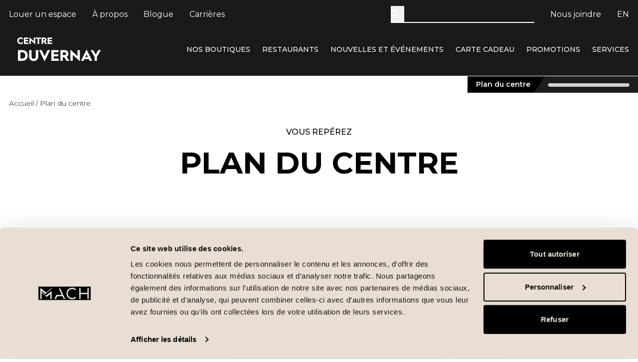

--- FILE ---
content_type: text/html; charset=UTF-8
request_url: https://centreduvernay.ca/plan-du-centre?level=531&overlay=b38
body_size: 42422
content:
<!DOCTYPE html>
<html lang="fr">

<head>
            <link rel="preload" as="image" href="https://web-assets.groupemach.com/production/wp-content/uploads/sites/12/2025/05/14094712/logo-duvernay.svg" fetchpriority="high">
        <title>
        Plan du centre | Centre Duvernay    </title>

    <meta http-equiv="Content-Type" content="text/html; charset=utf-8">
    <meta name="language" content="fr">
    <meta name="viewport" content="initial-scale=1.0, width=device-width">
    <meta charset="UTF-8">
    <meta property="article:author" content="https://www.facebook.com/Leonard-175656265802960/" />

            <!-- Google Tag Manager -->
        <script>
            (function(w, d, s, l, i) {
                w[l] = w[l] || [];
                w[l].push({
                    'gtm.start': new Date().getTime(),
                    event: 'gtm.js'
                });
                var f = d.getElementsByTagName(s)[0],
                    j = d.createElement(s),
                    dl = l != 'dataLayer' ? '&l=' + l : '';
                j.async = true;
                j.src =
                    'https://www.googletagmanager.com/gtm.js?id=' + i + dl;
                f.parentNode.insertBefore(j, f);
            })(window, document, 'script', 'dataLayer', 'GTM-PH224JF');
        </script>
        <!-- End Google Tag Manager -->
    
                <link rel="icon" type="image/png" sizes="16x16" href="https://web-assets.groupemach.com/production/wp-content/uploads/sites/12/2025/03/28095424/favicon-16x16-1-1.png">
                <link rel="icon" type="image/png" sizes="72x72" href="https://web-assets.groupemach.com/production/wp-content/uploads/sites/12/2025/03/28095426/favicon-72x72-1-1.png">
        <link rel="apple-touch-icon" sizes="72x72" href="https://web-assets.groupemach.com/production/wp-content/uploads/sites/12/2025/03/28095426/favicon-72x72-1-1.png">
                <link rel="apple-touch-icon" sizes="180x180" href="https://web-assets.groupemach.com/production/wp-content/uploads/sites/12/2025/03/28095428/favicon-180x180-1-1.png">
        <meta name="msapplication-TileImage" content="https://web-assets.groupemach.com/production/wp-content/uploads/sites/12/2025/03/28095428/favicon-180x180-1-1.png">
        <meta name="msapplication-TileColor" content="#000000">
    <meta name="theme-color" content="#000000">

    <link rel="preconnect" href="https://fonts.googleapis.com">
    <link rel="preconnect" href="https://fonts.gstatic.com" crossorigin>
    <link href="https://fonts.googleapis.com/css2?family=Montserrat:ital,wght@0,100..900;1,100..900&display=swap"
        rel="stylesheet">

    <script type="application/ld+json">
        {
    "@context": "https://schema.org",
    "@type": "ShoppingCenter",
    "name": "Centre Duvernay",
    "address": {
        "@type": "PostalAddress",
        "streetAddress": "3100 boulevard de la Concorde E",
        "addressLocality": "Laval",
        "postalCode": "H7E 2B8",
        "addressCountry": "CA"
    },
    "telephone": "(450) 661-0244",
    "url": "https://centreduvernay.ca",
    "logo": "https://web-assets.groupemach.com/production/wp-content/uploads/sites/12/2025/05/14094712/logo-duvernay.svg",
    "sameAs": [
        "https://www.facebook.com/LeCentreDuvernay",
        "https://www.google.com/maps/place/?q=place_id:ChIJZQ3FVdkhyUwRJuPW-y9VWNM"
    ],
    "isAccessibleForFree": true,
    "parentOrganization": {
        "@type": "Organization",
        "name": "Groupe Mach",
        "url": "https://www.groupemach.com/"
    },
    "hasMap": "https://centreduvernay.ca/plan-du-centre",
    "openingHours": [
        "Mo 10:00-18:00",
        "Tu 10:00-18:00",
        "Wed 10:00-18:00",
        "Th 10:00-21:00",
        "Fr 10:00-21:00",
        "Sa 10:00-17:00",
        "Su 10:00-17:00"
    ],
    "OpeningHoursSpecification": [
        {
            "@type": "OpeningHoursSpecification",
            "opens": "00:00",
            "closes": "00:00",
            "validFrom": "2026-04-05",
            "validThrough": "2026-04-05"
        },
        {
            "@type": "OpeningHoursSpecification",
            "opens": "10:00 am",
            "closes": "6:00 pm",
            "validFrom": "2026-05-18",
            "validThrough": "2026-05-18"
        },
        {
            "@type": "OpeningHoursSpecification",
            "opens": "00:00",
            "closes": "00:00",
            "validFrom": "2026-06-24",
            "validThrough": "2026-06-24"
        },
        {
            "@type": "OpeningHoursSpecification",
            "opens": "00:00",
            "closes": "00:00",
            "validFrom": "2026-07-08",
            "validThrough": "2026-07-08"
        },
        {
            "@type": "OpeningHoursSpecification",
            "opens": "00:00",
            "closes": "00:00",
            "validFrom": "2026-09-07",
            "validThrough": "2026-09-07"
        }
    ],
    "containsPlace": [
        {
            "@type": "Store",
            "name": "Association Midi-Quarante",
            "telephone": "450 664-0711",
            "url": "https://assmq.com/",
            "logo": "https://web-assets.groupemach.com/production/wp-content/uploads/sites/12/2025/03/29105006/AssociationMidi40.svg",
            "address": {
                "@type": "PostalAddress",
                "streetAddress": "3100 boulevard de la Concorde E",
                "addressLocality": "Laval",
                "postalCode": "H7E 2B8",
                "addressCountry": "CA"
            }
        },
        {
            "@type": "Store",
            "name": "Bé+",
            "telephone": "450 661-3153",
            "url": "https://be-fitness.squarespace.com/",
            "logo": "https://web-assets.groupemach.com/production/wp-content/uploads/sites/12/2025/03/29105122/BeQuartierFitness.svg",
            "address": {
                "@type": "PostalAddress",
                "streetAddress": "3100 boulevard de la Concorde E",
                "addressLocality": "Laval",
                "postalCode": "H7E 2B8",
                "addressCountry": "CA"
            }
        },
        {
            "@type": "Store",
            "name": "Bijouterie La Goutte D'Or",
            "telephone": "450 664-1811",
            "url": "",
            "logo": "https://web-assets.groupemach.com/production/wp-content/uploads/sites/12/2025/03/29105014/BijouterieLaGoutteDor.svg",
            "address": {
                "@type": "PostalAddress",
                "streetAddress": "3100 boulevard de la Concorde E",
                "addressLocality": "Laval",
                "postalCode": "H7E 2B8",
                "addressCountry": "CA"
            }
        },
        {
            "@type": "Store",
            "name": "Bijouterie Lora",
            "telephone": "450 664-4881",
            "url": "",
            "logo": "https://web-assets.groupemach.com/production/wp-content/uploads/sites/12/2025/03/29105022/BijouterieLora.svg",
            "address": {
                "@type": "PostalAddress",
                "streetAddress": "3100 boulevard de la Concorde E",
                "addressLocality": "Laval",
                "postalCode": "H7E 2B8",
                "addressCountry": "CA"
            }
        },
        {
            "@type": "Store",
            "name": "Boutique KAMAL",
            "telephone": "",
            "url": "",
            "logo": "https://web-assets.groupemach.com/production/wp-content/uploads/sites/12/2025/03/29105028/BoutiqueKamal.svg",
            "address": {
                "@type": "PostalAddress",
                "streetAddress": "3100 boulevard de la Concorde E",
                "addressLocality": "Laval",
                "postalCode": "H7E 2B8",
                "addressCountry": "CA"
            }
        },
        {
            "@type": "Store",
            "name": "Cazza Petite",
            "telephone": "450 664-3409",
            "url": "https://cazzapetitezacks.com/",
            "logo": "https://web-assets.groupemach.com/production/wp-content/uploads/sites/12/2025/03/29105034/Cazza.svg",
            "address": {
                "@type": "PostalAddress",
                "streetAddress": "3100 boulevard de la Concorde E",
                "addressLocality": "Laval",
                "postalCode": "H7E 2B8",
                "addressCountry": "CA"
            }
        },
        {
            "@type": "Store",
            "name": "Chaussures Marwa",
            "telephone": "450 665-2548",
            "url": "",
            "logo": "https://web-assets.groupemach.com/production/wp-content/uploads/sites/12/2025/03/29105042/ChaussuresMarwa.svg",
            "address": {
                "@type": "PostalAddress",
                "streetAddress": "3100 boulevard de la Concorde E",
                "addressLocality": "Laval",
                "postalCode": "H7E 2B8",
                "addressCountry": "CA"
            }
        },
        {
            "@type": "Store",
            "name": "CLSC des Mille-Îles",
            "telephone": "450 661-2572",
            "url": "https://www.indexsante.ca/clsc/laval/202/clsc-des-mille-iles.php",
            "logo": "https://web-assets.groupemach.com/production/wp-content/uploads/sites/12/2025/03/29105054/CLSC.svg",
            "address": {
                "@type": "PostalAddress",
                "streetAddress": "3100 boulevard de la Concorde E",
                "addressLocality": "Laval",
                "postalCode": "H7E 2B8",
                "addressCountry": "CA"
            }
        },
        {
            "@type": "Store",
            "name": "Coiffure Duvernay Elle et Lui",
            "telephone": "450 661-9784",
            "url": "",
            "logo": "https://web-assets.groupemach.com/production/wp-content/uploads/sites/12/2025/03/29105103/CoiffureDuvernay.svg",
            "address": {
                "@type": "PostalAddress",
                "streetAddress": "3100 boulevard de la Concorde E",
                "addressLocality": "Laval",
                "postalCode": "H7E 2B8",
                "addressCountry": "CA"
            }
        },
        {
            "@type": "Store",
            "name": "Cordonnerie Nettoyeur Clés",
            "telephone": "514-360-7360",
            "url": "",
            "logo": "https://web-assets.groupemach.com/production/wp-content/uploads/sites/12/2025/03/29105402/CordonnerieNettoyeurCles.svg",
            "address": {
                "@type": "PostalAddress",
                "streetAddress": "3100 boulevard de la Concorde E",
                "addressLocality": "Laval",
                "postalCode": "H7E 2B8",
                "addressCountry": "CA"
            }
        },
        {
            "@type": "Restaurant",
            "name": "Crêpe Fantaisie",
            "telephone": "450 936-1991",
            "url": "",
            "logo": "https://web-assets.groupemach.com/production/wp-content/uploads/sites/12/2025/03/29105347/CrepeFantsaisie.svg",
            "address": {
                "@type": "PostalAddress",
                "streetAddress": "3100 boulevard de la Concorde E",
                "addressLocality": "Laval",
                "postalCode": "H7E 2B8",
                "addressCountry": "CA"
            }
        },
        {
            "@type": "Store",
            "name": "Dollarama",
            "telephone": "450 664-0989",
            "url": "https://www.dollarama.com/en-CA/",
            "logo": "https://web-assets.groupemach.com/production/wp-content/uploads/sites/12/2025/03/29105113/dollarama.svg",
            "address": {
                "@type": "PostalAddress",
                "streetAddress": "3100 boulevard de la Concorde E",
                "addressLocality": "Laval",
                "postalCode": "H7E 2B8",
                "addressCountry": "CA"
            }
        },
        {
            "@type": "Store",
            "name": "Fleuriste Louvain",
            "telephone": "450 664-1465",
            "url": "https://www.fleuristelouvain.com/",
            "logo": "https://web-assets.groupemach.com/production/wp-content/uploads/sites/12/2025/03/29105355/FleuristeLouvain.svg",
            "address": {
                "@type": "PostalAddress",
                "streetAddress": "3100 boulevard de la Concorde E",
                "addressLocality": "Laval",
                "postalCode": "H7E 2B8",
                "addressCountry": "CA"
            }
        },
        {
            "@type": "Store",
            "name": "Fripe Planète",
            "telephone": "450-675-0009",
            "url": "",
            "logo": "https://web-assets.groupemach.com/production/wp-content/uploads/sites/12/2025/03/29105129/LaFripePlanete.svg",
            "address": {
                "@type": "PostalAddress",
                "streetAddress": "3100 boulevard de la Concorde E",
                "addressLocality": "Laval",
                "postalCode": "H7E 2B8",
                "addressCountry": "CA"
            }
        },
        {
            "@type": "Store",
            "name": "H&R Block Centre Duvernay",
            "telephone": "450-664-4850",
            "url": "https://www.hrblock.ca/fr/",
            "logo": "https://web-assets.groupemach.com/production/wp-content/uploads/sites/12/2025/03/29105409/hetrblock.svg",
            "address": {
                "@type": "PostalAddress",
                "streetAddress": "3100 boulevard de la Concorde E",
                "addressLocality": "Laval",
                "postalCode": "H7E 2B8",
                "addressCountry": "CA"
            }
        },
        {
            "@type": "Store",
            "name": "Hart",
            "telephone": "450 661-6390",
            "url": "https://www.hartstores.com/",
            "logo": "https://web-assets.groupemach.com/production/wp-content/uploads/sites/12/2025/03/29105137/hart.svg",
            "address": {
                "@type": "PostalAddress",
                "streetAddress": "3100 boulevard de la Concorde E",
                "addressLocality": "Laval",
                "postalCode": "H7E 2B8",
                "addressCountry": "CA"
            }
        },
        {
            "@type": "Store",
            "name": "Infinity Couture",
            "telephone": "450 665-0651",
            "url": "",
            "logo": "https://web-assets.groupemach.com/production/wp-content/uploads/sites/12/2025/03/29105145/InfinityCouture.svg",
            "address": {
                "@type": "PostalAddress",
                "streetAddress": "3100 boulevard de la Concorde E",
                "addressLocality": "Laval",
                "postalCode": "H7E 2B8",
                "addressCountry": "CA"
            }
        },
        {
            "@type": "Store",
            "name": "INGÉTEC experts-conseils en bâtiments inc.",
            "telephone": "514 384-8191",
            "url": "https://www.firme-ingetec.com/en/",
            "logo": "https://web-assets.groupemach.com/production/wp-content/uploads/sites/12/2025/03/29105201/Intetec.svg",
            "address": {
                "@type": "PostalAddress",
                "streetAddress": "3100 boulevard de la Concorde E",
                "addressLocality": "Laval",
                "postalCode": "H7E 2B8",
                "addressCountry": "CA"
            }
        },
        {
            "@type": "Restaurant",
            "name": "Le Doner",
            "telephone": "450-661-3666",
            "url": "",
            "logo": "https://web-assets.groupemach.com/production/wp-content/uploads/sites/12/2025/03/29105416/Doner.svg",
            "address": {
                "@type": "PostalAddress",
                "streetAddress": "3100 boulevard de la Concorde E",
                "addressLocality": "Laval",
                "postalCode": "H7E 2B8",
                "addressCountry": "CA"
            }
        },
        {
            "@type": "Store",
            "name": "Le Grenier",
            "telephone": "450 728-0176",
            "url": "https://www.legrenier.ca/en",
            "logo": "https://web-assets.groupemach.com/production/wp-content/uploads/sites/12/2025/03/29105211/legrenier-2.svg",
            "address": {
                "@type": "PostalAddress",
                "streetAddress": "3100 boulevard de la Concorde E",
                "addressLocality": "Laval",
                "postalCode": "H7E 2B8",
                "addressCountry": "CA"
            }
        },
        {
            "@type": "Restaurant",
            "name": "Le petit coin des tacos tanios",
            "telephone": "514-622-7796",
            "url": "",
            "logo": "https://web-assets.groupemach.com/production/wp-content/uploads/sites/12/2025/03/29105426/ElRinconcito.svg",
            "address": {
                "@type": "PostalAddress",
                "streetAddress": "3100 boulevard de la Concorde E",
                "addressLocality": "Laval",
                "postalCode": "H7E 2B8",
                "addressCountry": "CA"
            }
        },
        {
            "@type": "Store",
            "name": "Librairie Carcajou",
            "telephone": "450 661-8550",
            "url": "https://carcajou.leslibraires.ca/?gclid=Cj0KCQjwn4qWBhCvARIsAFNAMih10lSVlqBi6qgKrEFjaZc1TmY80k2hlr2uzoWlCmbZ5QWlLtWiLvUaAtrMEALw_wcB",
            "logo": "https://web-assets.groupemach.com/production/wp-content/uploads/sites/12/2025/03/29105220/LibrarieCarcajou.svg",
            "address": {
                "@type": "PostalAddress",
                "streetAddress": "3100 boulevard de la Concorde E",
                "addressLocality": "Laval",
                "postalCode": "H7E 2B8",
                "addressCountry": "CA"
            }
        },
        {
            "@type": "Store",
            "name": "Liquidation Amazon Duvernay",
            "telephone": "450 661 8888",
            "url": "",
            "logo": "https://web-assets.groupemach.com/production/wp-content/uploads/sites/12/2025/03/29105435/LiquidationAmazon.svg",
            "address": {
                "@type": "PostalAddress",
                "streetAddress": "3100 boulevard de la Concorde E",
                "addressLocality": "Laval",
                "postalCode": "H7E 2B8",
                "addressCountry": "CA"
            }
        },
        {
            "@type": "Store",
            "name": "Metro Plus Concorde Duvernay",
            "telephone": "450 661-1081",
            "url": "https://www.metro.ca/en",
            "logo": "https://web-assets.groupemach.com/production/wp-content/uploads/sites/12/2025/03/29105229/metro.svg",
            "address": {
                "@type": "PostalAddress",
                "streetAddress": "3100 boulevard de la Concorde E",
                "addressLocality": "Laval",
                "postalCode": "H7E 2B8",
                "addressCountry": "CA"
            }
        },
        {
            "@type": "Store",
            "name": "Mondou",
            "telephone": "(450) 664-0465",
            "url": "https://www.mondou.com/?gclid=Cj0KCQjwn4qWBhCvARIsAFNAMihHv3pU2fRbhrxGaq7DtnD_jOC7TVYBuJtJoSFDlgMVwvqNAIwHj7AaAtYIEALw_wcB",
            "logo": "https://web-assets.groupemach.com/production/wp-content/uploads/sites/12/2025/03/29105237/Mondou.svg",
            "address": {
                "@type": "PostalAddress",
                "streetAddress": "3100 boulevard de la Concorde E",
                "addressLocality": "Laval",
                "postalCode": "H7E 2B8",
                "addressCountry": "CA"
            }
        },
        {
            "@type": "Store",
            "name": "Ongles Royal",
            "telephone": "450 665-6116",
            "url": "",
            "logo": "https://web-assets.groupemach.com/production/wp-content/uploads/sites/12/2025/03/29105246/OnglesRoyal.svg",
            "address": {
                "@type": "PostalAddress",
                "streetAddress": "3100 boulevard de la Concorde E",
                "addressLocality": "Laval",
                "postalCode": "H7E 2B8",
                "addressCountry": "CA"
            }
        },
        {
            "@type": "Store",
            "name": "Opticiens Associés",
            "telephone": "450 661-5595",
            "url": "https://www.lopticien.ca/succursales",
            "logo": "https://web-assets.groupemach.com/production/wp-content/uploads/sites/12/2025/03/29105255/OpticiensAssociessvg.svg",
            "address": {
                "@type": "PostalAddress",
                "streetAddress": "3100 boulevard de la Concorde E",
                "addressLocality": "Laval",
                "postalCode": "H7E 2B8",
                "addressCountry": "CA"
            }
        },
        {
            "@type": "Store",
            "name": "Pharmaprix",
            "telephone": "450 661-7748",
            "url": "https://www.pharmaprix.ca/en/home",
            "logo": "https://web-assets.groupemach.com/production/wp-content/uploads/sites/12/2025/03/29105305/pharmaprix.svg",
            "address": {
                "@type": "PostalAddress",
                "streetAddress": "3100 boulevard de la Concorde E",
                "addressLocality": "Laval",
                "postalCode": "H7E 2B8",
                "addressCountry": "CA"
            }
        },
        {
            "@type": "Restaurant",
            "name": "Primo Pizzeria",
            "telephone": "450 661-9999",
            "url": "https://primopizzeriarestaurant.com/",
            "logo": "https://web-assets.groupemach.com/production/wp-content/uploads/sites/12/2025/03/29105314/PrimoPizzeria.svg",
            "address": {
                "@type": "PostalAddress",
                "streetAddress": "3100 boulevard de la Concorde E",
                "addressLocality": "Laval",
                "postalCode": "H7E 2B8",
                "addressCountry": "CA"
            }
        },
        {
            "@type": "Store",
            "name": "RBC Banque Royale",
            "telephone": "450 661-7771",
            "url": "https://www.rbcroyalbank.com/personal.html",
            "logo": "https://web-assets.groupemach.com/production/wp-content/uploads/sites/12/2025/03/29105323/rbcbanqueroyale.svg",
            "address": {
                "@type": "PostalAddress",
                "streetAddress": "3100 boulevard de la Concorde E",
                "addressLocality": "Laval",
                "postalCode": "H7E 2B8",
                "addressCountry": "CA"
            }
        },
        {
            "@type": "Store",
            "name": "SAQ",
            "telephone": "450 661-0022",
            "url": "https://www.saq.com/",
            "logo": "https://web-assets.groupemach.com/production/wp-content/uploads/sites/12/2025/03/29105332/saq.svg",
            "address": {
                "@type": "PostalAddress",
                "streetAddress": "3100 boulevard de la Concorde E",
                "addressLocality": "Laval",
                "postalCode": "H7E 2B8",
                "addressCountry": "CA"
            }
        },
        {
            "@type": "Store",
            "name": "Voyages et Croisières Tour'Ailes",
            "telephone": "450 664-2724",
            "url": "https://tourailes.com/",
            "logo": "https://web-assets.groupemach.com/production/wp-content/uploads/sites/12/2025/03/29104957/VoyagesTourAiles.svg",
            "address": {
                "@type": "PostalAddress",
                "streetAddress": "3100 boulevard de la Concorde E",
                "addressLocality": "Laval",
                "postalCode": "H7E 2B8",
                "addressCountry": "CA"
            }
        },
        {
            "@type": "Store",
            "name": "Zéro Neutre",
            "telephone": "450 664-1382",
            "url": "https://zeroneutre.com/",
            "logo": "https://web-assets.groupemach.com/production/wp-content/uploads/sites/12/2025/03/29105340/ZeroNeutre.svg",
            "address": {
                "@type": "PostalAddress",
                "streetAddress": "3100 boulevard de la Concorde E",
                "addressLocality": "Laval",
                "postalCode": "H7E 2B8",
                "addressCountry": "CA"
            }
        }
    ]
}    </script>

    
    
    
    <meta name='robots' content='index, follow, max-image-preview:large, max-snippet:-1, max-video-preview:-1' />
	<style>img:is([sizes="auto" i], [sizes^="auto," i]) { contain-intrinsic-size: 3000px 1500px }</style>
	<link rel="alternate" hreflang="en-ca" href="https://centreduvernay.ca/en/map" />
<link rel="alternate" hreflang="fr-ca" href="https://centreduvernay.ca/plan-du-centre" />
<link rel="alternate" hreflang="x-default" href="https://centreduvernay.ca/plan-du-centre" />

	<!-- This site is optimized with the Yoast SEO plugin v25.5 - https://yoast.com/wordpress/plugins/seo/ -->
	<link rel="canonical" href="https://centreduvernay.ca/plan-du-centre" />
	<meta property="og:locale" content="fr_CA" />
	<meta property="og:type" content="article" />
	<meta property="og:title" content="Plan du centre | Centre Duvernay" />
	<meta property="og:url" content="https://centreduvernay.ca/plan-du-centre" />
	<meta property="og:site_name" content="Centre Duvernay" />
	<meta property="article:modified_time" content="2025-02-04T20:45:28+00:00" />
	<meta property="og:image" content="https://web-assets.groupemach.com/production/wp-content/uploads/sites/12/2025/12/15095035/CD_YoastSEO_1200x6752.jpg" />
	<meta property="og:image:width" content="1200" />
	<meta property="og:image:height" content="675" />
	<meta property="og:image:type" content="image/jpeg" />
	<meta name="twitter:card" content="summary_large_image" />
	<script type="application/ld+json" class="yoast-schema-graph">{"@context":"https://schema.org","@graph":[{"@type":"WebPage","@id":"https://centreduvernay.ca/plan-du-centre","url":"https://centreduvernay.ca/plan-du-centre","name":"Plan du centre | Centre Duvernay","isPartOf":{"@id":"https://centreduvernay.ca/#website"},"datePublished":"2024-07-12T19:13:58+00:00","dateModified":"2025-02-04T20:45:28+00:00","breadcrumb":{"@id":"https://centreduvernay.ca/plan-du-centre#breadcrumb"},"inLanguage":"fr-CA","potentialAction":[{"@type":"ReadAction","target":["https://centreduvernay.ca/plan-du-centre"]}]},{"@type":"BreadcrumbList","@id":"https://centreduvernay.ca/plan-du-centre#breadcrumb","itemListElement":[{"@type":"ListItem","position":1,"name":"Accueil","item":"https://centreduvernay.ca/"},{"@type":"ListItem","position":2,"name":"Plan du centre"}]},{"@type":"WebSite","@id":"https://centreduvernay.ca/#website","url":"https://centreduvernay.ca/","name":"Centre Duvernay","description":"","publisher":{"@id":"https://centreduvernay.ca/#organization"},"potentialAction":[{"@type":"SearchAction","target":{"@type":"EntryPoint","urlTemplate":"https://centreduvernay.ca/?s={search_term_string}"},"query-input":{"@type":"PropertyValueSpecification","valueRequired":true,"valueName":"search_term_string"}}],"inLanguage":"fr-CA"},{"@type":"Organization","@id":"https://centreduvernay.ca/#organization","name":"Centre Duvernay","url":"https://centreduvernay.ca/","logo":{"@type":"ImageObject","inLanguage":"fr-CA","@id":"https://centreduvernay.ca/#/schema/logo/image/","url":"https://web-assets.groupemach.com/production/wp-content/uploads/sites/12/2025/03/28095414/centre-duvernay.svg","contentUrl":"https://web-assets.groupemach.com/production/wp-content/uploads/sites/12/2025/03/28095414/centre-duvernay.svg","width":"1024","height":"1024","caption":"Centre Duvernay"},"image":{"@id":"https://centreduvernay.ca/#/schema/logo/image/"}}]}</script>
	<!-- / Yoast SEO plugin. -->


<link href='https://fonts.gstatic.com' crossorigin rel='preconnect' />
<style id='wp-emoji-styles-inline-css' type='text/css'>

	img.wp-smiley, img.emoji {
		display: inline !important;
		border: none !important;
		box-shadow: none !important;
		height: 1em !important;
		width: 1em !important;
		margin: 0 0.07em !important;
		vertical-align: -0.1em !important;
		background: none !important;
		padding: 0 !important;
	}
</style>
<link rel='stylesheet' id='wp-block-library-css' href='https://centreduvernay.ca/wp-includes/css/dist/block-library/style.min.css?ver=6.7.2' type='text/css' media='all' />
<style id='classic-theme-styles-inline-css' type='text/css'>
/*! This file is auto-generated */
.wp-block-button__link{color:#fff;background-color:#32373c;border-radius:9999px;box-shadow:none;text-decoration:none;padding:calc(.667em + 2px) calc(1.333em + 2px);font-size:1.125em}.wp-block-file__button{background:#32373c;color:#fff;text-decoration:none}
</style>
<style id='global-styles-inline-css' type='text/css'>
:root{--wp--preset--aspect-ratio--square: 1;--wp--preset--aspect-ratio--4-3: 4/3;--wp--preset--aspect-ratio--3-4: 3/4;--wp--preset--aspect-ratio--3-2: 3/2;--wp--preset--aspect-ratio--2-3: 2/3;--wp--preset--aspect-ratio--16-9: 16/9;--wp--preset--aspect-ratio--9-16: 9/16;--wp--preset--color--black: #000000;--wp--preset--color--cyan-bluish-gray: #abb8c3;--wp--preset--color--white: #ffffff;--wp--preset--color--pale-pink: #f78da7;--wp--preset--color--vivid-red: #cf2e2e;--wp--preset--color--luminous-vivid-orange: #ff6900;--wp--preset--color--luminous-vivid-amber: #fcb900;--wp--preset--color--light-green-cyan: #7bdcb5;--wp--preset--color--vivid-green-cyan: #00d084;--wp--preset--color--pale-cyan-blue: #8ed1fc;--wp--preset--color--vivid-cyan-blue: #0693e3;--wp--preset--color--vivid-purple: #9b51e0;--wp--preset--gradient--vivid-cyan-blue-to-vivid-purple: linear-gradient(135deg,rgba(6,147,227,1) 0%,rgb(155,81,224) 100%);--wp--preset--gradient--light-green-cyan-to-vivid-green-cyan: linear-gradient(135deg,rgb(122,220,180) 0%,rgb(0,208,130) 100%);--wp--preset--gradient--luminous-vivid-amber-to-luminous-vivid-orange: linear-gradient(135deg,rgba(252,185,0,1) 0%,rgba(255,105,0,1) 100%);--wp--preset--gradient--luminous-vivid-orange-to-vivid-red: linear-gradient(135deg,rgba(255,105,0,1) 0%,rgb(207,46,46) 100%);--wp--preset--gradient--very-light-gray-to-cyan-bluish-gray: linear-gradient(135deg,rgb(238,238,238) 0%,rgb(169,184,195) 100%);--wp--preset--gradient--cool-to-warm-spectrum: linear-gradient(135deg,rgb(74,234,220) 0%,rgb(151,120,209) 20%,rgb(207,42,186) 40%,rgb(238,44,130) 60%,rgb(251,105,98) 80%,rgb(254,248,76) 100%);--wp--preset--gradient--blush-light-purple: linear-gradient(135deg,rgb(255,206,236) 0%,rgb(152,150,240) 100%);--wp--preset--gradient--blush-bordeaux: linear-gradient(135deg,rgb(254,205,165) 0%,rgb(254,45,45) 50%,rgb(107,0,62) 100%);--wp--preset--gradient--luminous-dusk: linear-gradient(135deg,rgb(255,203,112) 0%,rgb(199,81,192) 50%,rgb(65,88,208) 100%);--wp--preset--gradient--pale-ocean: linear-gradient(135deg,rgb(255,245,203) 0%,rgb(182,227,212) 50%,rgb(51,167,181) 100%);--wp--preset--gradient--electric-grass: linear-gradient(135deg,rgb(202,248,128) 0%,rgb(113,206,126) 100%);--wp--preset--gradient--midnight: linear-gradient(135deg,rgb(2,3,129) 0%,rgb(40,116,252) 100%);--wp--preset--font-size--small: 13px;--wp--preset--font-size--medium: 20px;--wp--preset--font-size--large: 36px;--wp--preset--font-size--x-large: 42px;--wp--preset--spacing--20: 0.44rem;--wp--preset--spacing--30: 0.67rem;--wp--preset--spacing--40: 1rem;--wp--preset--spacing--50: 1.5rem;--wp--preset--spacing--60: 2.25rem;--wp--preset--spacing--70: 3.38rem;--wp--preset--spacing--80: 5.06rem;--wp--preset--shadow--natural: 6px 6px 9px rgba(0, 0, 0, 0.2);--wp--preset--shadow--deep: 12px 12px 50px rgba(0, 0, 0, 0.4);--wp--preset--shadow--sharp: 6px 6px 0px rgba(0, 0, 0, 0.2);--wp--preset--shadow--outlined: 6px 6px 0px -3px rgba(255, 255, 255, 1), 6px 6px rgba(0, 0, 0, 1);--wp--preset--shadow--crisp: 6px 6px 0px rgba(0, 0, 0, 1);}:where(.is-layout-flex){gap: 0.5em;}:where(.is-layout-grid){gap: 0.5em;}body .is-layout-flex{display: flex;}.is-layout-flex{flex-wrap: wrap;align-items: center;}.is-layout-flex > :is(*, div){margin: 0;}body .is-layout-grid{display: grid;}.is-layout-grid > :is(*, div){margin: 0;}:where(.wp-block-columns.is-layout-flex){gap: 2em;}:where(.wp-block-columns.is-layout-grid){gap: 2em;}:where(.wp-block-post-template.is-layout-flex){gap: 1.25em;}:where(.wp-block-post-template.is-layout-grid){gap: 1.25em;}.has-black-color{color: var(--wp--preset--color--black) !important;}.has-cyan-bluish-gray-color{color: var(--wp--preset--color--cyan-bluish-gray) !important;}.has-white-color{color: var(--wp--preset--color--white) !important;}.has-pale-pink-color{color: var(--wp--preset--color--pale-pink) !important;}.has-vivid-red-color{color: var(--wp--preset--color--vivid-red) !important;}.has-luminous-vivid-orange-color{color: var(--wp--preset--color--luminous-vivid-orange) !important;}.has-luminous-vivid-amber-color{color: var(--wp--preset--color--luminous-vivid-amber) !important;}.has-light-green-cyan-color{color: var(--wp--preset--color--light-green-cyan) !important;}.has-vivid-green-cyan-color{color: var(--wp--preset--color--vivid-green-cyan) !important;}.has-pale-cyan-blue-color{color: var(--wp--preset--color--pale-cyan-blue) !important;}.has-vivid-cyan-blue-color{color: var(--wp--preset--color--vivid-cyan-blue) !important;}.has-vivid-purple-color{color: var(--wp--preset--color--vivid-purple) !important;}.has-black-background-color{background-color: var(--wp--preset--color--black) !important;}.has-cyan-bluish-gray-background-color{background-color: var(--wp--preset--color--cyan-bluish-gray) !important;}.has-white-background-color{background-color: var(--wp--preset--color--white) !important;}.has-pale-pink-background-color{background-color: var(--wp--preset--color--pale-pink) !important;}.has-vivid-red-background-color{background-color: var(--wp--preset--color--vivid-red) !important;}.has-luminous-vivid-orange-background-color{background-color: var(--wp--preset--color--luminous-vivid-orange) !important;}.has-luminous-vivid-amber-background-color{background-color: var(--wp--preset--color--luminous-vivid-amber) !important;}.has-light-green-cyan-background-color{background-color: var(--wp--preset--color--light-green-cyan) !important;}.has-vivid-green-cyan-background-color{background-color: var(--wp--preset--color--vivid-green-cyan) !important;}.has-pale-cyan-blue-background-color{background-color: var(--wp--preset--color--pale-cyan-blue) !important;}.has-vivid-cyan-blue-background-color{background-color: var(--wp--preset--color--vivid-cyan-blue) !important;}.has-vivid-purple-background-color{background-color: var(--wp--preset--color--vivid-purple) !important;}.has-black-border-color{border-color: var(--wp--preset--color--black) !important;}.has-cyan-bluish-gray-border-color{border-color: var(--wp--preset--color--cyan-bluish-gray) !important;}.has-white-border-color{border-color: var(--wp--preset--color--white) !important;}.has-pale-pink-border-color{border-color: var(--wp--preset--color--pale-pink) !important;}.has-vivid-red-border-color{border-color: var(--wp--preset--color--vivid-red) !important;}.has-luminous-vivid-orange-border-color{border-color: var(--wp--preset--color--luminous-vivid-orange) !important;}.has-luminous-vivid-amber-border-color{border-color: var(--wp--preset--color--luminous-vivid-amber) !important;}.has-light-green-cyan-border-color{border-color: var(--wp--preset--color--light-green-cyan) !important;}.has-vivid-green-cyan-border-color{border-color: var(--wp--preset--color--vivid-green-cyan) !important;}.has-pale-cyan-blue-border-color{border-color: var(--wp--preset--color--pale-cyan-blue) !important;}.has-vivid-cyan-blue-border-color{border-color: var(--wp--preset--color--vivid-cyan-blue) !important;}.has-vivid-purple-border-color{border-color: var(--wp--preset--color--vivid-purple) !important;}.has-vivid-cyan-blue-to-vivid-purple-gradient-background{background: var(--wp--preset--gradient--vivid-cyan-blue-to-vivid-purple) !important;}.has-light-green-cyan-to-vivid-green-cyan-gradient-background{background: var(--wp--preset--gradient--light-green-cyan-to-vivid-green-cyan) !important;}.has-luminous-vivid-amber-to-luminous-vivid-orange-gradient-background{background: var(--wp--preset--gradient--luminous-vivid-amber-to-luminous-vivid-orange) !important;}.has-luminous-vivid-orange-to-vivid-red-gradient-background{background: var(--wp--preset--gradient--luminous-vivid-orange-to-vivid-red) !important;}.has-very-light-gray-to-cyan-bluish-gray-gradient-background{background: var(--wp--preset--gradient--very-light-gray-to-cyan-bluish-gray) !important;}.has-cool-to-warm-spectrum-gradient-background{background: var(--wp--preset--gradient--cool-to-warm-spectrum) !important;}.has-blush-light-purple-gradient-background{background: var(--wp--preset--gradient--blush-light-purple) !important;}.has-blush-bordeaux-gradient-background{background: var(--wp--preset--gradient--blush-bordeaux) !important;}.has-luminous-dusk-gradient-background{background: var(--wp--preset--gradient--luminous-dusk) !important;}.has-pale-ocean-gradient-background{background: var(--wp--preset--gradient--pale-ocean) !important;}.has-electric-grass-gradient-background{background: var(--wp--preset--gradient--electric-grass) !important;}.has-midnight-gradient-background{background: var(--wp--preset--gradient--midnight) !important;}.has-small-font-size{font-size: var(--wp--preset--font-size--small) !important;}.has-medium-font-size{font-size: var(--wp--preset--font-size--medium) !important;}.has-large-font-size{font-size: var(--wp--preset--font-size--large) !important;}.has-x-large-font-size{font-size: var(--wp--preset--font-size--x-large) !important;}
:where(.wp-block-post-template.is-layout-flex){gap: 1.25em;}:where(.wp-block-post-template.is-layout-grid){gap: 1.25em;}
:where(.wp-block-columns.is-layout-flex){gap: 2em;}:where(.wp-block-columns.is-layout-grid){gap: 2em;}
:root :where(.wp-block-pullquote){font-size: 1.5em;line-height: 1.6;}
</style>
<link rel='stylesheet' id='mach_main_css-css' href='https://centreduvernay.ca/app/themes/mach-mall-website/css/build/main.css?v=1768833084' type='text/css' media='' />
<script type="text/javascript" id="wpml-cookie-js-extra">
/* <![CDATA[ */
var wpml_cookies = {"wp-wpml_current_language":{"value":"fr","expires":1,"path":"\/"}};
var wpml_cookies = {"wp-wpml_current_language":{"value":"fr","expires":1,"path":"\/"}};
/* ]]> */
</script>
<script type="text/javascript" src="https://centreduvernay.ca/app/plugins/groupe-mach-sitepress-multilingual-cms/res/js/cookies/language-cookie.js?ver=473900" id="wpml-cookie-js" defer="defer" data-wp-strategy="defer"></script>
<script type="text/javascript" src="https://centreduvernay.ca/wp-includes/js/jquery/jquery.min.js?ver=3.7.1" id="jquery-core-js"></script>
<script type="text/javascript" src="https://centreduvernay.ca/wp-includes/js/jquery/jquery-migrate.min.js?ver=3.4.1" id="jquery-migrate-js"></script>
<script type="text/javascript" id="main-js-extra">
/* <![CDATA[ */
var backendInfo = {"ajaxurl":"https:\/\/centreduvernay.ca\/wp-admin\/admin-ajax.php","locale":"fr","page_filter_configs":{"background_color":"#000","opacity":0.9},"service_page_url":"https:\/\/centreduvernay.ca\/services","promotion_page_url":"https:\/\/centreduvernay.ca\/promotions","labels":{"closed":"Ferm\u00e9","open":"Ouvert"},"is_404":""};
/* ]]> */
</script>
<script type="text/javascript" src="https://centreduvernay.ca/app/themes/mach-mall-website/js/build/main.js?v=1768833084" id="main-js"></script>
</head>

<body class="page-template page-template-template-map page-template-template-map-php page page-id-121">
                <!-- Google Tag Manager (noscript) -->
        <noscript><iframe src="https://www.googletagmanager.com/ns.html?id=GTM-PH224JF"
                height="0" width="0" style="display:none;visibility:hidden"></iframe></noscript>
        <!-- End Google Tag Manager (noscript) -->
        <header class="main-header">
        <div
            class="global-site-alert-wrapper fixed w-full left-0 -bottom-0 transition-transform duration-500 translate-y-full z-50">
        </div>
        <div class="main-header-fixed fixed z-[65] w-full text-white">
            <div class="main-header-bg -z-10 absolute top-0 left-0 w-full h-full"
                style="--header-bg-color: #000; --header-bg-opacity: 0.9;">
            </div>
            <div>
                <div
                    class="main-header-content container relative pt-5 pb-3 border-b border-white menubp:border-b-0 menubp:py-0">
                    <div class="header-top-bar flex justify-between items-center pb-4 menubp:pt-3">
                        <div class="hidden menubp:block">
                            <div class="menu-entete-menu-meta-gauche-fr-container"><ul id="menu-entete-menu-meta-gauche-fr" class="menu"><li id="menu-item-324" class="menu-item menu-item-type-post_type menu-item-object-page menu-item-324"><a href="https://centreduvernay.ca/louer-un-espace">Louer un espace</a></li>
<li id="menu-item-323" class="menu-item menu-item-type-post_type menu-item-object-page menu-item-323"><a href="https://centreduvernay.ca/a-propos">À propos</a></li>
<li id="menu-item-325" class="menu-item menu-item-type-post_type_archive menu-item-object-blog_posts menu-item-325"><a href="https://centreduvernay.ca/blogue">Blogue</a></li>
<li id="menu-item-752" class="menu-item menu-item-type-post_type menu-item-object-page menu-item-752"><a href="https://centreduvernay.ca/carrieres">Carrières</a></li>
</ul></div>                        </div>
                        <div class="flex items-center grow menubp:grow-0">
                            <div class="header-search">
                                <div id="search-popup" class="hidden p-0 bg-cBeige-500 w-11/12 max-w-screen-lg max-h-[90%]">
    <div class="flex p-8 gap-8 justify-center items-center overflow-y-auto flex-wrap">
        <div class="search-algolia-listing flex justify-center items-center w-full gap-4 md:flex-row md:w-4/5">
            <form role="search" method="get">
                <div class="flex border-b-2 border-black w-full">
                    <button>
                        <svg width="19" height="19" fill="#fff" xmlns="http://www.w3.org/2000/svg"><path d="m16.875 18.295-6.3-6.3a6.093 6.093 0 0 1-3.8 1.3c-1.816 0-3.354-.63-4.612-1.888S.275 8.612.275 6.795c0-1.817.63-3.354 1.888-4.613C3.42.924 4.959.295 6.775.295c1.817 0 3.355.63 4.613 1.887 1.258 1.259 1.887 2.796 1.887 4.613a6.096 6.096 0 0 1-1.3 3.8l6.3 6.3-1.4 1.4Zm-10.1-7c1.25 0 2.313-.438 3.188-1.313s1.312-1.937 1.312-3.187c0-1.25-.437-2.313-1.312-3.188S8.025 2.295 6.775 2.295c-1.25 0-2.312.437-3.187 1.312S2.275 5.545 2.275 6.795c0 1.25.438 2.312 1.313 3.187s1.937 1.313 3.187 1.313Z"/></svg>                    </button>
                    <input type="search" required name="s" placeholder="Mot-clé..."
                        class="text-xl md:text-2xl" />
                </div>
                <button type="submit" class="btn mt-4 sm:mt-0">Rechercher</button>
            </form>
        </div>
        <div class="search-results-container hidden gap-4 flex-col text-black w-full md:flex-row md:flex-wrap md:gap-0">
            <div id="search-stores" class="hidden flex-col gap-2 w-full py-4 md:gap-4 md:w-1/3 md:px-4 md:pb-8">
                <p class="text-xl font-bold pb-4 border-b border-gray-600">Boutiques                </p>
                <div class="search-content">
                </div>
                <button class="see-more-btn btn btn-xs mt-2.5 md:mt-0">Voir plus de résultats</button>
            </div>
            <div id="search-services" class="hidden flex-col gap-2 w-full py-4 md:gap-4 md:w-1/3 md:px-4 md:pb-8">
                <p class="text-xl font-bold pb-4 border-b border-gray-600">Services                </p>
                <div class="search-content"></div>
                <button class="see-more-btn btn btn-xs mt-2.5 md:mt-0">Voir plus de résultats</button>
            </div>
            <div id="search-promotions" class="hidden flex-col gap-2 w-full py-4 md:gap-4 md:w-1/3 md:px-4 md:pb-8">
                <p class="text-xl font-bold pb-4 border-b border-gray-600">Promotions                </p>
                <div class="search-content"></div>
                <button class="see-more-btn btn btn-xs mt-2.5 md:mt-0">Voir plus de résultats</button>
            </div>
            <div id="search-news-events" class="hidden flex-col gap-2 w-full py-4 md:gap-4 md:w-1/3 md:px-4 md:pb-8">
                <p class="text-xl font-bold pb-4 border-b border-gray-600">
                    Nouvelles/Événements                </p>
                <div class="search-content"></div>
                <button class="see-more-btn btn btn-xs mt-2.5 md:mt-0">Voir plus de résultats</button>
            </div>
            <div id="search-blog" class="hidden flex-col gap-2 w-full py-4 md:gap-4 md:w-1/3 md:px-4 md:pb-8">
                <p class="text-xl font-bold pb-4 border-b border-gray-600">Blogue</p>
                <div class="search-content"></div>
                <button class="see-more-btn btn btn-xs mt-2.5 md:mt-0">Voir plus de résultats</button>
            </div>
        </div>
        <div class="no-results hidden">
            <p class="text-xl text-black font-bold">
                Désolé, aucun résultat n'a été trouvé.            </p>
        </div>
    </div>
</div>
<form>
    <button type="submit" class="search-btn">
        <svg width="19" height="19" fill="#fff" xmlns="http://www.w3.org/2000/svg"><path d="m16.875 18.295-6.3-6.3a6.093 6.093 0 0 1-3.8 1.3c-1.816 0-3.354-.63-4.612-1.888S.275 8.612.275 6.795c0-1.817.63-3.354 1.888-4.613C3.42.924 4.959.295 6.775.295c1.817 0 3.355.63 4.613 1.887 1.258 1.259 1.887 2.796 1.887 4.613a6.096 6.096 0 0 1-1.3 3.8l6.3 6.3-1.4 1.4Zm-10.1-7c1.25 0 2.313-.438 3.188-1.313s1.312-1.937 1.312-3.187c0-1.25-.437-2.313-1.312-3.188S8.025 2.295 6.775 2.295c-1.25 0-2.312.437-3.187 1.312S2.275 5.545 2.275 6.795c0 1.25.438 2.312 1.313 3.187s1.937 1.313 3.187 1.313Z"/></svg>
    </button>
    <input type="search" class="search-btn">
</form>                            </div>
                            <div class="hidden menubp:block">
                                <div class="menu-entete-menu-meta-droite-fr-container"><ul id="menu-entete-menu-meta-droite-fr" class="menu"><li id="menu-item-321" class="menu-item menu-item-type-post_type menu-item-object-page menu-item-321"><a href="https://centreduvernay.ca/nous-joindre">Nous joindre</a></li>
<li class="menu-item nav-item uppercase"><a href="https://centreduvernay.ca/en/map">en</a></li></ul></div>                            </div>
                        </div>
                                                    <div class="flex -mx-1.5 pl-3 menubp:pl-8 menubp:hidden">
                                                                    <a class="uppercase text-base mx-1.5 hover:underline"
                                        href="https://centreduvernay.ca/en/map">en</a>
                                                            </div>
                                            </div>
                    <div
                        class="flex items-center justify-between -mb-px menubp:border-b menubp:border-white menubp:pb-7 menubp:pt-3">
                        <a class="block" href="https://centreduvernay.ca">
                                                            <img class="block filter brightness-0 invert w-[200px] h-[50px] no-lazy" fetchpriority="high"
                                    src="https://web-assets.groupemach.com/production/wp-content/uploads/sites/12/2025/05/14094712/logo-duvernay.svg" alt="Centre Duvernay">
                                                    </a>

                        <div class="main-menu hidden menubp:block">
                            <div class="menu-entete-menu-principal-fr-container"><ul id="menu-entete-menu-principal-fr" class="menu"><li id="menu-item-309" class="menu-item menu-item-type-post_type menu-item-object-page menu-item-309"><a href="https://centreduvernay.ca/boutiques">Nos boutiques</a></li>
<li id="menu-item-313" class="menu-item menu-item-type-taxonomy menu-item-object-store_categories menu-item-313"><a href="https://centreduvernay.ca/boutiques/restaurants">Restaurants</a></li>
<li id="menu-item-314" class="menu-item menu-item-type-post_type_archive menu-item-object-news_events menu-item-314"><a href="https://centreduvernay.ca/nouvelles-evenements">Nouvelles et événements</a></li>
<li id="menu-item-5223" class="menu-item menu-item-type-post_type menu-item-object-page menu-item-5223"><a href="https://centreduvernay.ca/carte-cadeau">Carte cadeau</a></li>
<li id="menu-item-311" class="menu-item menu-item-type-post_type menu-item-object-page menu-item-311"><a href="https://centreduvernay.ca/promotions">Promotions</a></li>
<li id="menu-item-310" class="sub-menu-right menu-item menu-item-type-post_type menu-item-object-page menu-item-has-children menu-item-310"><a href="https://centreduvernay.ca/services">Services</a>
<ul class="sub-menu">
	<li id="menu-item-4358" class="menu-item menu-item-type-post_type menu-item-object-page menu-item-4358"><a href="https://centreduvernay.ca/services">Services offerts</a></li>
	<li id="menu-item-4359" class="menu-item menu-item-type-taxonomy menu-item-object-store_categories menu-item-4359"><a href="https://centreduvernay.ca/boutiques/services-professionnels">Services professionnels</a></li>
</ul>
</li>
</ul></div>                        </div>

                        <a href="#" class="mobile-menu-btn menubp:hidden"><span></span></a>
                    </div>
                                            <div class="hours-header-preview overflow-y-visible w-auto absolute mt-px right-0 top-internal-header-mobile menubp:mt-0 menubp:top-internal-header containerxl:right-[theme('container.padding.xl')] container2xl:right-[theme('container.padding.2xl')]">
    <div class="bg-black overflow-x-hidden flex items-stretch">
                                <div class="bg-black py-2 px-[theme('container.padding.DEFAULT')]">
                <a class="block leading-tight text-sm font-semibold text-white hover:underline" href="https://centreduvernay.ca/plan-du-centre">Plan du centre</a>
            </div>
                <div class="relative bg-[#1F1C1D] py-2 px-[theme('container.padding.DEFAULT')] flex items-center skew-x-[-35deg] after:content-[''] after:bg-[#1F1C1D] after:-z-10 after:block after:w-8 after:h-full after:skew-x-[35deg] after:absolute after:top-0 after:right-0">
            <div class="skew-x-[35deg]">
                <div class="open-status-loading min-w-[163px] animate-pulse">
                    <div class="h-2 bg-gray-200 rounded-full w-full"></div>
                </div>
                <div class="hidden open-status-hours">
                    <a href="#" class="toggle-detailed-hours flex items-center whitespace-nowrap text-sm leading-tight hover:underline">
                        <span class="current"></span>
                        <span class="block w-[11px] h-[6px] ml-2">
                            <svg width="11" height="6" viewBox="0 0 11 6" fill="none" xmlns="http://www.w3.org/2000/svg">
<path d="M5.11246 5.87256L0.112457 0.872559H10.1125L5.11246 5.87256Z" fill="white"/>
</svg>
                        </span>
                    </a>
                </div>
            </div>
        </div>
    </div>
    <div class="hidden detailed-hours absolute min-w-64 bg-black w-auto p-5 right-0 top-full border-t border-white">
    </div>
</div>                                    </div>

                <div class="mobile-menu hidden">
                    <div class="container">
                        <div class="mobile-main-menu"><ul id="menu-entete-menu-principal-fr-1" class="menu"><li class="menu-item menu-item-type-post_type menu-item-object-page menu-item-309"><a href="https://centreduvernay.ca/boutiques">Nos boutiques</a></li>
<li class="menu-item menu-item-type-taxonomy menu-item-object-store_categories menu-item-313"><a href="https://centreduvernay.ca/boutiques/restaurants">Restaurants</a></li>
<li class="menu-item menu-item-type-post_type_archive menu-item-object-news_events menu-item-314"><a href="https://centreduvernay.ca/nouvelles-evenements">Nouvelles et événements</a></li>
<li class="menu-item menu-item-type-post_type menu-item-object-page menu-item-5223"><a href="https://centreduvernay.ca/carte-cadeau">Carte cadeau</a></li>
<li class="menu-item menu-item-type-post_type menu-item-object-page menu-item-311"><a href="https://centreduvernay.ca/promotions">Promotions</a></li>
<li class="sub-menu-right menu-item menu-item-type-post_type menu-item-object-page menu-item-has-children menu-item-310"><a href="https://centreduvernay.ca/services">Services</a>
<ul class="sub-menu">
	<li class="menu-item menu-item-type-post_type menu-item-object-page menu-item-4358"><a href="https://centreduvernay.ca/services">Services offerts</a></li>
	<li class="menu-item menu-item-type-taxonomy menu-item-object-store_categories menu-item-4359"><a href="https://centreduvernay.ca/boutiques/services-professionnels">Services professionnels</a></li>
</ul>
</li>
</ul></div>                        <div class="mobile-meta-menu"><ul id="menu-entete-menu-meta-gauche-fr-1" class="menu"><li class="menu-item menu-item-type-post_type menu-item-object-page menu-item-324"><a href="https://centreduvernay.ca/louer-un-espace">Louer un espace</a></li>
<li class="menu-item menu-item-type-post_type menu-item-object-page menu-item-323"><a href="https://centreduvernay.ca/a-propos">À propos</a></li>
<li class="menu-item menu-item-type-post_type_archive menu-item-object-blog_posts menu-item-325"><a href="https://centreduvernay.ca/blogue">Blogue</a></li>
<li class="menu-item menu-item-type-post_type menu-item-object-page menu-item-752"><a href="https://centreduvernay.ca/carrieres">Carrières</a></li>
</ul></div>                        <div class="mobile-meta-bottom"><ul id="menu-entete-menu-meta-droite-fr-1" class="menu"><li class="menu-item menu-item-type-post_type menu-item-object-page menu-item-321"><a href="https://centreduvernay.ca/nous-joindre">Nous joindre</a></li>
<li class="menu-item nav-item uppercase"><a href="https://centreduvernay.ca/en/map">en</a></li></ul></div>                    </div>
                </div>
            </div>
        </div>
    </header>
    <main>
        
<div class="bg-white text-black sticky top-0 left-0 relative -z-0 pt-header-mobile md:pt-header" style="">
    <div class="container relative animate-fade-up-appear py-11 md:pb-16">
        <div class="breadcrumbs"><span><span><a href="https://centreduvernay.ca/">Accueil</a></span> / <span class="breadcrumb_last" aria-current="page">Plan du centre</span></span></div>
        <div class="mt-9 lg:max-w-4xl text-center mx-auto w-full">
                            <p class="uppercase text-base font-medium mb-2 md:mb-5">Vous repérez</p>
            
                            <h1 class="mt-0">Plan du centre</h1>
            
            
                    </div>
    </div>
</div>
<div class="content-bg relative pt-12">
    <div class="container animate-fade-up-appear pb-48">
        <div class="flex flex-col-reverse max-w-screen-2xl mx-auto">
            <div class="flex flex-col md:flex-row justify-between">
                <div class="flex justify-center gap-4 my-4">
                                                                                                    <button class="btn small "
                                id="map-level-4897"
                                data-stores='{"b34":4479,"b37":4591,"b22":4493,"b43":4598,"b42":4577,"b44":4514,"b46":4432,"b47":4619,"b88":4549,"b49":4500,"b38":4556}' disabled>
                                Niveau 1                            </button>

                                                                                                            <button class="btn small black transparency"
                                id="map-level-4904"
                                data-stores='[]' >
                                Niveau 2                            </button>

                                                                                                                </div>
                            </div>

            <div id="map" class="max-w-5xl w-full mx-auto" data-active-map="" data-active-store="">
                                                            <div id="map-svg-4897" class="map-svg" style="display:block;"><?xml version="1.0" encoding="UTF-8"?>
<svg xmlns="http://www.w3.org/2000/svg" xmlns:xlink="http://www.w3.org/1999/xlink" version="1.1" viewBox="0 0 1650 800">
  <defs>
    <style>
      .cls-1, .cls-2 {
        fill: none;
      }

      .cls-3 {
        fill: #dfdfdf;
      }

      .cls-4 {
        isolation: isolate;
      }

      .cls-5 {
        clip-path: url(#clippath-11);
      }

      .cls-6 {
        clip-path: url(#clippath-16);
      }

      .cls-7 {
        clip-path: url(#clippath-10);
      }

      .cls-8 {
        clip-path: url(#clippath-15);
      }

      .cls-9 {
        clip-path: url(#clippath-13);
      }

      .cls-10 {
        clip-path: url(#clippath-14);
      }

      .cls-11 {
        clip-path: url(#clippath-12);
      }

      .cls-12 {
        clip-path: url(#clippath-1);
      }

      .cls-13 {
        clip-path: url(#clippath-3);
      }

      .cls-14 {
        clip-path: url(#clippath-4);
      }

      .cls-15 {
        clip-path: url(#clippath-2);
      }

      .cls-16 {
        clip-path: url(#clippath-7);
      }

      .cls-17 {
        clip-path: url(#clippath-6);
      }

      .cls-18 {
        clip-path: url(#clippath-9);
      }

      .cls-19 {
        clip-path: url(#clippath-8);
      }

      .cls-20 {
        clip-path: url(#clippath-5);
      }

      .cls-21 {
        fill: #b3b7b7;
        stroke: #fff;
        stroke-miterlimit: 10;
      }

      .cls-22 {
        fill: #fff;
      }

      .cls-2 {
        stroke: #42484c;
        stroke-miterlimit: 10;
        stroke-width: 1.8px;
      }

      .cls-23 {
        fill: #42484c;
      }

      .cls-24 {
        fill: #b6b6b6;
      }

      .cls-25 {
        clip-path: url(#clippath);
      }
    </style>
    <clipPath id="clippath">
      <rect class="cls-1" x="904.2" y="394.6" width="205.2" height="67.9"/>
    </clipPath>
    <clipPath id="clippath-1">
      <rect class="cls-1" x="904.2" y="394.6" width="205.2" height="67.9"/>
    </clipPath>
    <clipPath id="clippath-2">
      <rect class="cls-1" x="904.2" y="394.6" width="205.2" height="67.9"/>
    </clipPath>
    <clipPath id="clippath-3">
      <rect class="cls-1" x="904.2" y="394.6" width="205.2" height="67.9"/>
    </clipPath>
    <clipPath id="clippath-4">
      <rect class="cls-1" x="904.2" y="394.6" width="205.2" height="67.9"/>
    </clipPath>
    <clipPath id="clippath-5">
      <rect class="cls-1" x="904.2" y="394.6" width="205.2" height="67.9"/>
    </clipPath>
    <clipPath id="clippath-6">
      <rect class="cls-1" x="904.2" y="394.6" width="205.2" height="67.9"/>
    </clipPath>
    <clipPath id="clippath-7">
      <rect class="cls-1" x="904.2" y="394.6" width="205.2" height="67.9"/>
    </clipPath>
    <clipPath id="clippath-8">
      <rect class="cls-1" x="904.2" y="394.6" width="205.2" height="67.9"/>
    </clipPath>
    <clipPath id="clippath-9">
      <rect class="cls-1" x="904.2" y="394.6" width="205.2" height="67.9"/>
    </clipPath>
    <clipPath id="clippath-10">
      <rect class="cls-1" x="1274.3" y="440.9" width="137.3" height="29"/>
    </clipPath>
    <clipPath id="clippath-11">
      <rect class="cls-1" x="1274.3" y="440.9" width="137.3" height="29"/>
    </clipPath>
    <clipPath id="clippath-12">
      <rect class="cls-1" x="1274.3" y="440.9" width="137.3" height="29"/>
    </clipPath>
    <clipPath id="clippath-13">
      <rect class="cls-1" x="1274.3" y="440.9" width="137.3" height="29"/>
    </clipPath>
    <clipPath id="clippath-14">
      <rect class="cls-1" x="1274.3" y="440.9" width="137.3" height="29"/>
    </clipPath>
    <clipPath id="clippath-15">
      <rect class="cls-1" x="1274.3" y="440.9" width="137.3" height="29"/>
    </clipPath>
    <clipPath id="clippath-16">
      <rect class="cls-1" x="1274.3" y="440.9" width="137.3" height="29"/>
    </clipPath>
  </defs>
  <!-- Generator: Adobe Illustrator 28.7.0, SVG Export Plug-In . SVG Version: 1.2.0 Build 136)  -->
  <g>
    <g id="Calque_1">
      <g id="Locaux">
        <polygon id="b88" class="cls-21" points="491.7 85.2 458.7 85.2 458.7 101.4 241.3 101.4 241.3 111.1 223.5 111.1 223.5 129.7 241.3 129.7 241.3 288.9 491.7 288.9 491.7 135.6 491.7 135.6 491.7 85.2"/>
        <rect id="b87" class="cls-21" x="491.7" y="102.6" width="33.4" height="126.1"/>
        <rect id="b86" class="cls-21" x="524.5" y="102.6" width="32.9" height="126.1"/>
        <rect id="b85" class="cls-21" x="557" y="102.6" width="24.2" height="126.1"/>
        <rect id="b84" class="cls-21" x="580.7" y="102.6" width="38.5" height="126.1"/>
        <rect id="b83" class="cls-21" x="618.8" y="102.6" width="63.8" height="126.1"/>
        <rect id="b82b" class="cls-21" x="682.8" y="102.6" width="20.6" height="126.1"/>
        <rect id="b82a" class="cls-21" x="703.4" y="102.6" width="20.5" height="126.1"/>
        <rect id="b81" class="cls-21" x="723.7" y="102.6" width="29.6" height="126.1"/>
        <rect id="b80" class="cls-21" x="753.3" y="102.6" width="65.4" height="126.1"/>
        <rect id="b79" class="cls-21" x="818.3" y="102.6" width="31.2" height="126.1"/>
        <rect id="b78" class="cls-21" x="896.3" y="102.6" width="47.7" height="126.1"/>
        <rect id="b77" class="cls-21" x="944" y="102.6" width="23.6" height="126.1"/>
        <rect id="b76" class="cls-21" x="967.5" y="102.6" width="22.1" height="126.1"/>
        <rect id="b75" class="cls-21" x="990.1" y="102.6" width="43.9" height="126.1"/>
        <rect id="b74" class="cls-21" x="1033.5" y="102.6" width="32.2" height="126.1"/>
        <rect id="b73" class="cls-21" x="1066.2" y="102.6" width="47.5" height="126.1"/>
        <rect id="b72" class="cls-21" x="1113.7" y="102.6" width="21.5" height="126.1"/>
        <rect id="b71" class="cls-21" x="1135.3" y="102.6" width="22.5" height="126.1"/>
        <rect id="b70" class="cls-21" x="1157.6" y="102.6" width="22.5" height="126.1"/>
        <rect id="b69" class="cls-21" x="1180.2" y="102.6" width="83.5" height="126.1"/>
        <rect id="b68" class="cls-21" x="1119.2" y="270.9" width="46.5" height="40.1"/>
        <rect id="b67" class="cls-21" x="1127.1" y="311.1" width="84.1" height="25.1"/>
        <rect id="b66" class="cls-21" x="1127" y="336.3" width="84.1" height="25.1"/>
        <rect id="b65" class="cls-21" x="1127" y="361.4" width="84.1" height="25.1"/>
        <rect id="b64" class="cls-21" x="1127" y="386.5" width="84.1" height="27.2"/>
        <rect id="b63" class="cls-21" x="1127" y="413.7" width="84.1" height="23.5"/>
        <rect id="b62" class="cls-21" x="1127" y="437.2" width="84.1" height="26.3"/>
        <rect id="b61" class="cls-21" x="1127" y="463.5" width="84.1" height="26"/>
        <rect id="b60" class="cls-21" x="1127" y="489.5" width="84.1" height="25.5"/>
        <polygon id="b59" class="cls-21" points="1188.9 540.5 1127 540.5 1127 515 1203.9 515 1203.9 528.1 1188.9 540.5"/>
        <rect id="b58" class="cls-21" x="1087.4" y="270.9" width="31.9" height="40.1"/>
        <rect id="b57" class="cls-21" x="1024.2" y="270.9" width="63.5" height="40.1"/>
        <rect id="b56" class="cls-21" x="991.5" y="270.9" width="32.3" height="40.1"/>
        <rect id="b55" class="cls-21" x="953.4" y="270.9" width="37.9" height="40.1"/>
        <rect id="b54" class="cls-21" x="924.3" y="270.9" width="29.2" height="40.1"/>
        <rect id="b53" class="cls-21" x="817.3" y="270.9" width="22.3" height="40.1"/>
        <rect id="b52" class="cls-21" x="740.3" y="270.9" width="77.6" height="40.1"/>
        <rect id="b51" class="cls-21" x="674" y="270.9" width="66.6" height="40.1"/>
        <rect id="b50" class="cls-21" x="647.7" y="270.9" width="26.1" height="40.1"/>
        <polygon id="b49" class="cls-21" points="827 452.4 827 443.8 832.8 443.8 832.8 404.1 832.8 357.1 832.8 317.4 762.1 317.4 762.1 404.1 771 404.1 771 425.2 771 443.8 771 452.4 771 512 771 557.4 782.8 557.4 782.8 583.9 782.8 598.9 801.9 598.9 801.9 609.9 867 609.9 867 598.9 867 583.9 870.8 583.9 870.8 557.4 870.8 478.9 870.8 452.4 827 452.4"/>
        <rect id="b48" class="cls-21" x="590.1" y="270.9" width="57.7" height="40.1"/>
        <rect id="b47" class="cls-21" x="560.2" y="270.9" width="29.8" height="40.1"/>
        <rect id="b46" class="cls-21" x="550.2" y="311" width="97.5" height="32.6"/>
        <polygon id="b45" class="cls-21" points="647.8 311 647.8 335.1 664.6 335.1 664.6 341.1 755.9 341.1 755.9 335.1 755.9 316.9 755.9 311 647.8 311"/>
        <polygon id="b44" class="cls-21" points="924.3 310.9 924.3 270.9 840 270.9 840 444.2 882.5 444.2 882.5 565.7 1127.2 565.7 1127.2 310.9 924.3 310.9"/>
        <polygon id="b43" class="cls-21" points="756 348.4 647.8 348.4 647.8 343.5 550.2 343.5 550.2 348.4 550.2 362.3 550.2 404.1 550.2 408.9 550.2 416 749.7 416 749.7 408.9 756 408.9 756 348.4"/>
        <polygon id="b42" class="cls-21" points="550.2 416 550.2 593.1 569.5 611.4 757.9 611.4 757.9 469.7 753.1 469.7 753.1 455.4 756.9 455.4 756.9 416 550.2 416"/>
        <polygon id="b41" class="cls-21" points="1188.9 540.5 1127.2 540.5 1127.2 565.7 1156.8 565.7 1188.9 540.5"/>
        <polygon id="b40" class="cls-21" points="1156.8 565.7 1095.3 565.7 1095.3 588.8 1111.9 601.7 1131.3 586.3 1131.3 580.8 1138.2 580.8 1156.8 565.7"/>
        <polygon id="b39" class="cls-21" points="999.7 565.7 1004 565.7 1095.3 565.7 1095.3 588 1111.6 600.9 1092.8 616.2 1086.2 616.9 1086.2 623 1071 635.1 1064.2 635.1 1060.1 631.6 1036.1 631.6 999.7 565.7"/>
        <polygon id="b38" class="cls-21" points="935.5 565.7 999.7 565.7 1035.1 629.9 1035.1 645.3 985.4 645.3 985.3 637.1 935.5 637.1 935.5 565.7"/>
        <polygon id="b37" class="cls-21" points="1121.1 636.7 1128.9 643.2 1207.9 643.2 1207.9 713.3 1029.7 713.3 1029.7 672.8 1074.2 672.8 1121.1 636.7"/>
        <polygon id="b36" class="cls-21" points="1145.1 617.1 1152.2 623.5 1207.9 623.5 1207.9 643.2 1128.9 643.2 1121.1 636.7 1145.1 617.1"/>
        <polygon id="b35" class="cls-21" points="1207.9 597.3 1207.9 623.7 1152.2 623.5 1145.1 617.1 1181 587.8 1191.3 596.2 1190.3 597.1 1207.9 597.3"/>
        <polygon id="b34" class="cls-21" points="1207.9 621.3 1425.7 621.3 1425.7 706.3 1279.2 706.3 1279.2 724.5 1207.9 724.5 1207.9 621.3"/>
        <polygon id="b33" class="cls-21" points="1255.7 620.7 1255.7 587.7 1329.7 587.7 1329.7 584.8 1405.9 584.8 1405.9 591.2 1426 591.2 1426 621.3 1255.7 620.7"/>
        <rect id="b32" class="cls-21" x="1255.7" y="571.1" width="74" height="16.6"/>
        <rect id="b31" class="cls-21" x="1260.7" y="546.6" width="159.9" height="20.1"/>
        <rect id="b30" class="cls-21" x="1260.7" y="526.7" width="159.9" height="20.1"/>
        <rect id="b29" class="cls-21" x="1260.7" y="501.8" width="159.9" height="25.2"/>
        <rect id="b28" class="cls-21" x="1260.7" y="391.3" width="159.9" height="22.1"/>
        <rect id="b27" class="cls-21" x="1260.7" y="336.1" width="159.9" height="19.6"/>
        <rect id="b26" class="cls-21" x="1260.7" y="311" width="159.9" height="25.1"/>
        <rect id="b25" class="cls-21" x="1260.7" y="284.5" width="159.9" height="26.9"/>
        <polygon id="b24" class="cls-21" points="1341.6 355.7 1332.9 355.7 1260.7 355.7 1260.7 377.8 1332.9 377.8 1341.6 377.8 1421.6 377.8 1421.6 355.7 1341.6 355.7"/>
        <polygon id="b23" class="cls-21" points="1341.6 364.5 1341.6 377.4 1260.7 377.4 1260.7 391.7 1420.6 391.7 1420.6 378.9 1420.6 377.4 1420.6 364.5 1341.6 364.5"/>
        <rect id="b22" class="cls-21" x="1260.7" y="413.1" width="159.9" height="88.5"/>
        <rect id="b21" class="cls-21" x="1329.7" y="571.1" width="16.5" height="13.7"/>
        <rect id="b20" class="cls-21" x="1346.3" y="571.1" width="16.5" height="13.7"/>
        <rect id="b19" class="cls-21" x="1362.8" y="571.1" width="21.6" height="13.7"/>
        <rect id="b18" class="cls-21" x="1384.4" y="578" width="14.2" height="6.9"/>
        <rect id="b17" class="cls-21" x="1384.4" y="571.1" width="21.5" height="6.9"/>
        <rect id="b16" class="cls-21" x="1413.3" y="580.1" width="12.7" height="11"/>
        <rect id="b15" class="cls-21" x="1263.7" y="159" width="28.4" height="58.4"/>
        <rect id="b14" class="cls-21" x="1263.7" y="141.9" width="28.4" height="17.5"/>
        <rect id="b13" class="cls-21" x="1297" y="157.3" width="30.6" height="24.6"/>
        <rect id="b12" class="cls-21" x="1311.5" y="102.6" width="110.1" height="41.4"/>
        <rect id="b11" class="cls-21" x="1271" y="257.1" width="69.6" height="22.5"/>
        <polygon id="b10" class="cls-21" points="1374.3 279.6 1340.7 279.6 1340.7 257.5 1369.8 246.1 1374.3 257.5 1374.3 279.6"/>
        <polygon id="b9" class="cls-21" points="1389.4 238.8 1398.7 254.4 1398.7 268.6 1405.8 268.6 1405.8 279.2 1374.3 279.2 1374.3 257.5 1369.8 246.1 1389.4 238.8"/>
        <polygon id="b8" class="cls-21" points="1420.6 212.5 1389.4 238.8 1398.7 254.4 1398.7 268.6 1420.8 268.6 1420.6 212.5"/>
        <rect id="b7" class="cls-21" x="1405.8" y="268.6" width="15" height="10.7"/>
        <rect id="b6" class="cls-21" x="569" y="242.6" width="44.8" height="17.7"/>
        <polygon id="b5" class="cls-21" points="896.1 122.6 872.3 122.6 872.3 126.7 896.1 149.3 896.1 122.6"/>
        <polygon id="b4" class="cls-21" points="896.3 161.5 872.3 182.8 872.3 201.4 896.2 223.1 896.3 161.5"/>
        <polygon id="b3" class="cls-21" points="849.5 123.8 877.1 150 877.1 160.2 849.5 184.9 849.5 123.8"/>
        <rect id="b2" class="cls-21" x="1224.3" y="459.4" width="14.5" height="17"/>
        <rect id="b1" class="cls-21" x="1225.1" y="515.4" width="15.6" height="18.3"/>
      </g>
      <g id="Infos_statiques">
        <g id="LOGO-METRO">
          <g id="Calque_1-2">
            <path class="cls-22" d="M307.7,159.7c-3.9.2-7.5,2.2-9.7,5.3-2.2-3.1-5.7-5-9.5-5.3-7.2-.5-13.5,5-14,12.2v25.3c0,5.2,9.2,6.4,10.2.3v-24.3c.4-2.3,2.7-3.8,5-3.4,1.9.4,3.3,1.9,3.4,3.9v23.8c0,5.6,9.8,5.6,9.8.2v-24.1c0-5.2,7.8-4.6,8.2-.3v24.2c.2,4.8,8.8,6.5,10,.2v-24.8c0-13-13.4-13.2-13.4-13.2"/>
            <path class="cls-22" d="M397.4,192.9v-23.1h6.9c4.2,0,5.2,2.4,5.4,4.4.2,2.6-1.8,4.9-4.4,5.1h-7.6l8.4,13.7c-2.9.1-5.8,0-8.7,0M387,222.8h-.1c-1,.2-2,.3-2.9.3s-1.2-.1-1.7-.4c-.2-.2-.3-.4-.3-.6v-1.2c0-.3.1-.6.4-.8.2-.2.5-.3.8-.3,1.3.1,2.6,0,3.9-.3.8-.1,1.5-.8,1.5-1.7s-.5-.8-1.4-1h-.4l-.8-.2c-1.9-.5-3.9-1-3.9-3.7.1-2.8,2.2-5.1,5-5.6h0c2.5-.4,4-.4,4.6,0,.2.2.3.4.3.6v1.2c0,.3-.2.7-.4.9-.2.2-.5.3-.8.2-1.3-.1-2.5,0-3.7.3-.8.1-1.5.9-1.5,1.7s.5.8,1.3,1h1c1.9.6,4.1,1.1,4.1,3.9-.1,2.8-2.2,5.1-5,5.7M378.7,219.2c0,2.9-2.1,5.4-5,5.9l-2.1.4h-.9c-1,0-1.9-.3-2.7-.9-.8-.8-1.3-1.9-1.3-3.1v-9.7c0-.5.4-1,1-1.1l1.6-.3c.3,0,.6,0,.8.2.2.2.3.4.3.6v9.6c0,.4.2.8.5,1.1.3.2.6.3.9.2l2.1-.4c.9-.3,1.5-1.1,1.5-2v-9.6c0-.5.4-1,.9-1.1l1.6-.3c.3-.1.5,0,.7.2s.3.4.3.7l-.2,9.6ZM362.8,226c0,.5-.4,1-.9,1.1l-1.6.3h-.3c-.1,0-.2,0-.3-.1-.2-.2-.3-.4-.3-.7h0v-19.3l3.6-.6-.2,19.3ZM349.7,223.3l-2.9.5v7.1h0c0,.4-.2.7-.5.9h-.9c-.4.1-.8.1-1.2.1h-.7c-.1-.2-.2-.3-.2-.6v-17.6c0-2.9,2.1-5.4,5-5.9l1.4-.2c1.5-.3,3,.1,4.2,1,1.6,1.5,2.4,3.5,2.3,5.6.1,4.1-2.5,7.7-6.5,8.8M419.2,195l-6.8-10.5c7.5-1.7,7-11.5,7-11.5-.1-11.2-12.6-12.5-12.6-12.5h-12c-7.1,0-7.5,7.6-7.5,7.6v24.9c-4.2.2-8.3.5-12.3,1v-24.2h6.9c5.2,0,5.9-9.4,0-9.4h-23.5c-5.9,0-5.2,9.2-.4,9.2h7.1v25.7c-4.3.8-8.5,1.6-12.5,2.7,1.1-2.3,0-5.1-2.3-6.1-.6-.3-1.3-.4-2-.4h-14.2v-7h14.5c4.1-.6,4.4-8.1-.2-8.5h-14.1v-6.3h14.1c2.6-.2,4.5-2.5,4.2-5.1-.2-2.3-2.1-4.1-4.4-4.2h-15.9c-4.2.2-7.5,3.4-7.9,7.6v25.1c-.1,4.1,3,7.7,7.1,8.1h11.2c-5.8,2-11.5,4.5-16.9,7.4l11.3,31.3,3.8-1.9,1.2-.6,1.7-.8,1.7-.7,1.9-.8,1.7-.6,1.8-.7,1.8-.6c2.9-1.1,6-2,9.1-2.9l2.2-.6h0c.7-.2,1.4-.4,2.2-.5.7-.1,1.5-.4,2.3-.5l2.3-.5,1.9-.4h.7c0-.1,1.4-.3,1.4-.3h.7l1.8-.3,2.7-.4c1.4-.2,2.9-.4,4.4-.5h.6l2.2-.2h12.5c6.4,0,12.7.4,19,1.2l-13.4-17.4,5.9-8.4c1.8,2.2,4.9,2.5,7.1.8,2.3-2,2.6-5.1.9-7.3"/>
            <path class="cls-22" d="M438.9,192.9c-7.7,0-8.1-10.6-8.1-12.3,0-2.9.5-11.8,8.3-11.8s8.3,8.4,8.3,11.8-.8,12.3-8.5,12.3M438.9,159.9c-3.9,0-18.4,1-18.1,19.5.2,19.4,10.4,22.6,18.2,22.6s18.7-3.5,18.7-21.4-12.6-20.6-18.8-20.6"/>
            <path class="cls-22" d="M338.1,240.5c6.9,2.9,24.3.5,29.2-1.2l-4.9-8c-8.3,2.4-16.4,5.5-24.3,9.2"/>
            <path class="cls-22" d="M349.9,211.1l-1.4.3c-.9.3-1.5,1.1-1.5,2v7.1l2.9-.5c1.4-.2,2.9-2,2.9-5,.1-1.3-.3-2.6-1.2-3.5-.4-.4-1-.5-1.7-.4"/>
          </g>
        </g>
        <g id="LOGO-SAQ">
          <path class="cls-22" d="M629.8,379.4h-9.5v-4.7h4.7v-11.8h-11.8v11.8h4.7v4.7h-9.5v-21.3h21.3v21.3h0ZM625.1,384.2h-11.8v-2.4h11.8v2.4ZM638.1,352.2h-37.8v37.8h37.8v-37.8Z"/>
          <path class="cls-22" d="M613.6,401.8l1.9-4.6,1.8,4.6h-3.7ZM623.9,406.1c-.2-.2-.4-.4-.6-.7l-.2-.4-.2-.6-4-9.6h-4.3l.5,1.1-4.1,9.4c-.3.7-.8,1-1.4,1h-.4v.9c.3,0,.6-.1.8-.1.6-.1,1.2-.1,1.7-.1s1.1,0,1.7.1c.2,0,.4,0,.7.1v-.9h-.5c-.9,0-1.3-.3-1.3-.9s0-.6.3-1.1l.8-1.8h4.4l.7,1.8v.2c0,0,.3.4.3.4,0,.2,0,.3,0,.4,0,.3,0,.5-.4.7-.2.2-.6.2-1.1.2h-.4v.9c.2,0,.4,0,.8-.1.4,0,.8-.1,1.3-.1h2.2c1.4,0,2.6.1,3.8.2v-.9h-.3c-.4,0-.7,0-.9-.1"/>
          <path class="cls-22" d="M633.6,405.5h0c0,.1-.6-.6-.6-.6h-.4c-.7.1-1,.3-1.9.5h-.4c0,.1.2.3.2.3h0c.3,0,.4.1.5.1,0,.1.3.2.5.4l.4.4h-.3c-1.1,0-2-.6-2.6-1.7-.5-1-.8-2.1-.8-3.5s.2-3,.6-4c.5-1.4,1.3-2,2.3-2s1.8.6,2.4,1.8c.5,1,.8,2.2.8,3.6.2,2.2,0,3.7-.6,4.7M635,406.9c.7-.3,1.4-.8,1.9-1.3,1.3-1.2,1.9-2.8,1.9-4.7s-.5-3-1.6-4.2-2.5-1.9-4.3-2.3c-.5-.1-1-.1-1.5-.1s-.6,0-.9.1c-.3,0-.6.1-.9.1-1.9.4-3.3,1.1-4.2,2.2-1,1.1-1.5,2.5-1.5,4.2s.7,3.6,2.1,4.8c1.4,1.2,3.3,1.8,5.8,1.8h1.1l.4.4.4.4h.4c0,.1,2.8-.4,2.8-.4l-.2-.3h-.4c-.4,0-.7-.2-1.1-.5l-.2-.2h0c0,.1,0,.1,0,0"/>
          <path class="cls-22" d="M609.4,403.1c0-.9-.4-1.6-.9-2.1-.5-.6-1.4-1.2-2.8-2-.3-.2-1.1-.6-1.3-.8-.2-.1-.8-.5-1-.7-.3-.3-.4-.6-.4-.9,0-.5.2-.8.6-1,.2-.1.5-.2.9-.2s.5,0,.8.1c1.3.3,2.1,1,2.6,2.3,0,.1,0,.2,0,.3h.8l-.3-3.5h-.7c0,.3,0,.4-.5.4s-.5-.1-.7-.1c-1-.3-1.8-.4-2.6-.4s-1.1.1-1.6.2-.9.3-1.2.5c-.5.3-.9.8-1.1,1.3-.3.5-.4,1.1-.4,1.6s0,.8.2,1.2c0,.4.3.8.6,1.1.2.2.4.5.7.7s.8.5,1.4.9c.4.2,1.5.9,1.7,1,.4.3.8.5,1,.8s.4.6.4,1,0,.5-.2.7c0,.2-.3.4-.5.6-.3.2-.7.3-1.2.3s-.6,0-.7-.1c-1.3-.2-2.2-1.1-2.7-2.6v-.3h-.9l.5,3.8h.8c0-.3.5-.3.8-.3s.2.1.3.1c.2,0,4,1.2,6.3-.8.9-.7,1.3-1.7,1.3-2.9,0,0,0-.1,0-.2"/>
        </g>
        <g id="LOGO-HART">
          <g>
            <g class="cls-25">
              <path class="cls-22" d="M1108.1,446.3c-.7-1.7-1.4-3.4-2.1-5-.8.3-1.6.7-2.3.9-2.4.7-4-.4-4.3-3v-13.3h6v-6.7h-6v-7.5h-9.1v7.5h-3.5v7.1h3.5v1c0,4.7,0,9.4.2,14.2,0,1.4.4,2.9.9,4.2,1,2.8,3,4.5,5.9,4.9,4.1.5,8-.2,11.6-2.2h0c-.2-.8-.5-1.4-.8-2.1Z"/>
            </g>
            <g class="cls-12">
              <path class="cls-22" d="M948.9,426.4c1.5-.6,2.9-1.2,4.3-1.9.3-.1.6-.5.8-.8,1.1-2.8,2.2-5.6,3.3-8.3.2-.5,0-.7-.3-1-1.4-1.2-2.7-2.5-4.1-3.8-.2-.2-.4-.4-.6-.6,1.1-1.2,2.1-2.2,3.1-3.4,1.3,1.2,2.5,2.3,3.8,3.5.7-1.8,1.4-3.5,2-5.2,0-.2,0-.6-.3-.7-5.3-5-11.6-7.9-18.9-8.8-6-.7-11.8.1-17.3,2.5-3.5,1.5-6.7,3.6-9.6,6.3-.2.2-.4.5-.3.7.6,1.7,1.3,3.4,2,5.3,1.3-1.2,2.5-2.3,3.8-3.5,1.1,1.2,2.1,2.2,3.2,3.4-1.6,1.5-3.1,2.9-4.7,4.4-.4.3-.4.6-.2,1,1.1,2.8,2.1,5.5,3.2,8.3,0,.3.5.7.8.9,1.4.7,2.9,1.3,4.3,1.9.5.2.7.5.7,1,.8,5,1.7,10,2.5,15.1,0,.5.2.7.7.7h13.5c.5,0,.6-.2.7-.6.8-5,1.7-10.1,2.5-15.1.5-.9.7-1.1,1.1-1.3Z"/>
            </g>
            <g class="cls-15">
              <path class="cls-22" d="M1017.8,424.9h-17.8v-16.8h-9v42.3h9v-17.2h17.8v17.2h9v-42.3h-9c0,5.6,0,11.2,0,16.8"/>
            </g>
            <g class="cls-13">
              <path class="cls-22" d="M1046.5,442.6c-4.6,0-7.9-3.3-7.9-7.8s3.2-7.7,7.8-7.7,7.8,3.3,7.8,7.8c0,4.5-3.2,7.7-7.7,7.7M1055.2,419.2q-1,0-1,1v2.4c-1.4-1.5-3-2.5-4.8-3.1-2.3-.7-4.6-.8-6.9-.5-4.8.6-8.5,2.9-11,7.1-2.2,3.9-2.6,8-1.8,12.4.8,4.4,3,8,6.9,10.3,3.3,1.9,6.9,2.3,10.7,1.9,2.6-.3,5-1.3,6.7-3.3h.2v3h9.2v-31.2h-.9c-2.3,0-4.8,0-7.3,0Z"/>
            </g>
            <g class="cls-14">
              <path class="cls-22" d="M970.7,421.9c-5.9,2.6-11.9,5.2-17.8,7.9-.2.1-.4.4-.5.7-.2,1.2-.4,2.4-.6,3.6-1.4,8.1-2.8,16.3-4.1,24.4,0,.8-.2,1.6-.4,2.4,16.6-4.5,27.4-21.6,23.7-39-.1,0-.2-.1-.3,0Z"/>
            </g>
            <g class="cls-20">
              <path class="cls-22" d="M927,448.5l-3-18c0-.4-.3-.7-.7-.8-5.8-2.5-11.6-5.1-17.4-7.7,0-.1-.3-.1-.5-.1-3.8,17.4,7.5,34.7,23.7,38.9,0-.3,0-.5,0-.7-.7-3.9-1.4-7.8-2-11.6Z"/>
            </g>
            <g class="cls-17">
              <path class="cls-22" d="M1085.1,419.6c0-.1,0-.2,0-.4-3.5,0-7,.1-9.4,3.3v-3.3h-9v31.1h9v-14.7c0-5.5,4.2-9.3,8.8-9.3s.6-.2.6-.7c0-1.9,0-3.9,0-6Z"/>
            </g>
            <g class="cls-16">
              <path class="cls-22" d="M934,461.8c2.6.3,5.2.3,7.8.1.4,0,.6-.2.7-.6.5-3.1,1.1-6.3,1.6-9.4.2-1.3.4-2.7.7-4h-13.1c.7,4.6,1.5,9.2,2.3,13.9"/>
            </g>
            <g class="cls-19">
              <path class="cls-22" d="M911.4,408.4c-2.1,2.8-3.6,5.6-4.7,8.8,3.3,1.4,6.5,2.9,9.8,4.3-1.8-4.4-3.4-8.7-5.1-13.1"/>
            </g>
            <g class="cls-18">
              <path class="cls-22" d="M969.7,417.2c-.5-2.2-3.4-7.4-4.7-8.7-1.7,4.3-3.3,8.6-5,13,3.3-1.4,6.5-2.9,9.7-4.3"/>
            </g>
          </g>
          <polygon class="cls-22" points="971.9 400.1 971.9 400.4 972.7 400.4 972.7 402.6 973 402.6 973 400.4 973.7 400.4 973.7 400.1 971.9 400.1"/>
          <path class="cls-22" d="M975.9,400.1l-.4,1.2c0,.3-.2.6-.3.8h0c0-.3,0-.5-.2-.8l-.4-1.2h-.4l-.2,2.5h.3v-1.1c0-.4,0-.8,0-1.1h0c0,.3.2.6.3,1l.4,1.2h.2l.4-1.2c0-.3.2-.6.3-.9h0v2.2h.4l-.2-2.5h-.3q0-.1,0-.1Z"/>
        </g>
        <g id="LOGO-MONDOU">
          <g>
            <path class="cls-22" d="M983.1,596.7h0c-.3.5-.4,1.1-.5,1.7h0v.2c0,2.7-.7,5.3-2,7.6-.5.9-1,1.7-1.7,2.5h-5.7c0-.6,0-.7-.2-1.1l-1.3-5.3h0v-.4c0-.2.3-.4.5-.4h2c.8,0,1.7-.2,2.5-.5.4-.2.6-.5.6-.9h0c0-.2-.2-.2-.3-.2-1.3.9-3.1,1.1-4.7.3-.3-.2-.6-.3-.8-.5s0-.3,0-.5.3,0,.5,0h0c.3.3.6.6,1,.8,1.5.8,3.3.3,4.2-1.1h0c0,0,.2,0,.3,0h0v.6h0c0,.2,0,.2.2,0,.6-.5.9-1.1.9-1.9s0-.5,0-.7h0c0,0,0,0-.2,0h0v.8h0c0,0,0,.3-.2.4h0c0,0-.3.3-.3.3h0q0,0,0,0l-.5-.5h0c0-.2,0-.3.2-.3h0c0,0,.2,0,.3-.2,0,0,0-.2,0-.3s-.3,0-.4,0h0c0,.2-.3.3-.5.2-.2,0-.4-.2-.4-.4,0-.4.2-.7.5-.7h1.6s0,0,0-.2h0c-.4-.4-.9-.7-1.4-.8h0c-1.1-.2-2-.9-2.4-1.8-.9-2-3-3.4-5.4-3.4s-3.7,1-4.8,2.5h0l-2,2.9c-.4.5-.5,1.2-.4,1.9.5,1.8,1.9,3.1,3.5,3.7h0c.7.3,1.5,0,1.8-.8,0-.3,0-.7,0-1h0c-.6-1.5-.7-3-.5-4.4h0c0,0,0,0,0,0,0,0,0,0,0,0,0,1.4,0,2.7.7,4h0c0,0,0,.2,0,.4,0,.2,0,.5,0,.7,0,.9-.8,1.7-1.8,1.8-.3,0-.6,0-.9,0h0c-.6-.2-1.1-.5-1.6-.8-.2,1.8-.7,3.6-1.6,5.2-.6,1-1.3,1.9-2,2.7h-5.2v-23h0v-.2h0q0,0,0,0h4.2c.3,0,.5.2.5.5v2.4c0,.3.2.7.5.9.4.3,1,.2,1.3-.2,2.1-2.3,5-3.6,8.1-3.6s6.1,1.3,8.2,3.6c.2.2.5.3.8.3s.6,0,.8-.3c2.1-2.3,5.1-3.6,8.2-3.6,6.1,0,10.9,4.9,10.9,10.9v12.5h-7.6c0-.5,0-.9-.2-1.4h0c0,0-1-3.6-1-3.6h0v-.2c0-.2.2-.3.4-.3h.8c.4,0,.8-.2,1-.6,0-.3.2-.5.2-.8h0c0,0,0,0,0,0h0c-.6.4-1.3.5-2,.2-.2,0-.3-.2-.5-.3,0,0,0-.2,0-.2,0,0,.2,0,.2,0h0c0,0,.2.2.4.2.8.4,1.8,0,2.2-.8h0c0,0,0,.6,0,.6h0c0,.2,0,.2.2,0h0c.5-.3.8-.8.8-1.4s0-.5-.2-.8c0,0,0,0,0,0,0,0,0,0,0,0v.2c0,.3-.2.6-.4.7h-.2l-.5-.3h0q0-.2,0-.2t.2,0c0,0,0-.2,0-.2h-.6c0,0,0-.2,0-.3h0c0,0,1.4,0,1.4,0h0v-.2c-.6-.5-.8-1.2-.8-1.9s0-.5-.3-.7h0c-.2-.4-.5-.7-.9-1h0l.6-2.2h0c0-.2-.2-.2-.3-.2h0c-1.1.3-2.1.9-2.8,1.7h-.2l-1.5-2.6h0c0,0,0,0-.2,0h0c-.5.3-.9.6-1.3,1.1-.6.8-1,1.7-1.1,2.6,0,.2-.3.6-.6,1"/>
            <g>
              <path class="cls-22" d="M970,595.2h0l1.7-.5h.4c0,0,0,0,0,0h0l-.4-.4h0c-.2-.2-.4-.3-.6-.4-.6,0-1.3.3-1.4,1,.1.3.3.4.4.4Z"/>
              <path class="cls-22" d="M985,595h0c.5-.2.9-.3,1.3-.4h0s0,0,0,0c0,0,0,0,0,0h-.3c0,0-.2-.2-.2-.3v-.2c0-.2.2-.4.3-.5h0v-.2h-.2l-.4.4c-.3.4-.5.8-.6,1.2,0,0,0,.2.1.2Z"/>
              <path class="cls-22" d="M985.1,600.2h0v.2c1.3-.3,2.7-.5,4.1-.5s.2,0,.2-.2,0-.2-.2-.2c-1.4,0-2.8.3-4.1.7h0Z"/>
              <path class="cls-22" d="M989.6,598.3h0c0,0,.3,0,.4,0h0c0,0,0,0,0,0h0l-.3-.5c0-.2-.2-.3-.4-.4-.4-.3-1-.2-1.3,0,0,0,0,.3,0,.4.2.3.8.5,1.3.3Z"/>
              <path class="cls-22" d="M989.7,600.2c-1.6.2-3.1.7-4.4,1.4,0,0,0,0,0,0s0,0,0,0c1.4-.6,2.8-1,4.4-1.2,0,0,0,0,0-.2,0,0,0,0-.2,0Z"/>
            </g>
          </g>
          <g>
            <path class="cls-3" d="M979.2,588.9c2.1-2.3,5.1-3.6,8.2-3.6,6.1,0,10.9,4.9,10.9,10.9v12.5h1c.6,0,1-.5,1-1v-11.4h0c0-7.2-5.8-13-13-13s-6.5,1.3-8.9,3.5c-2.4-2.3-5.6-3.5-8.9-3.5s-5.7,1-7.9,2.7v-1.7c0-.6-.5-1-1-1h-7.1c-.6,0-1,.5-1,1v23.4c0,.6.5,1,1,1h1.1v-22.9c0-.3.2-.5.5-.5h4c.3,0,.5.2.5.5v2.4c0,.3.2.7.5.9.4.3,1,.2,1.3-.2,2.1-2.3,5-3.6,8.1-3.6s6.1,1.3,8.2,3.6c.2.2.5.3.8.3.2,0,.5-.1.7-.3Z"/>
            <path class="cls-22" d="M960.1,612c-.9,0-1.7.5-2,1.1h0c-.3-.7-1-1.1-1.7-1.1-1,0-1.6.6-1.9,1.1h0v-.2h0c0-.5-.2-.8-.7-.8h-.7c-.4,0-.7.2-.7.7v4.9c0,.4.2.7.7.7h.8c.4,0,.7-.2.7-.7v-2c0-.9.2-1.8,1.2-1.8s.5.3.5.8v3c0,.4.2.7.7.7h.8c.4,0,.7-.2.7-.7v-2c0-.9.3-1.8,1.2-1.8s.5.3.5.8v3c0,.4.2.7.7.7h.8c.4,0,.7-.2.7-.7v-3.4c-.3-1.6-1.2-2.3-2.3-2.3Z"/>
            <path class="cls-22" d="M966.7,612c-1.8,0-3.2,1.1-3.5,2.7-.3,2.1,1.5,3.8,3.6,3.8,1.9,0,3.4-1.3,3.4-3.2s-1.6-3.3-3.5-3.3ZM966.7,616.8c-.8,0-1.4-.6-1.4-1.5s.7-1.5,1.4-1.5,1.4.6,1.4,1.5c0,.9-.7,1.5-1.4,1.5Z"/>
            <path class="cls-22" d="M975.2,612c-1.1,0-1.7.6-2,1.1h0v-.2h0c0-.5-.2-.8-.7-.8h-.7c-.4,0-.7.2-.7.7v4.9c0,.4.2.7.7.7h.8c.4,0,.7-.2.7-.7v-2.2c0-.9.4-1.7,1.4-1.7s.7.2.7.8v3c0,.4.2.7.7.7h.8c.4,0,.7-.2.7-.7v-3.4c-.1-1.6-1.1-2.2-2.4-2.2Z"/>
            <path class="cls-22" d="M984.4,609.8h-.8c-.4,0-.7.2-.7.7v2.2h0s-.4-.6-1.6-.6c-1.7,0-2.8,1.3-2.8,3.2s1.1,3.3,2.8,3.3,1.8-.9,1.8-.9h0v.2c0,.4.2.6.7.6h.6c.4,0,.7-.2.7-.7v-7.3c0-.5-.2-.7-.7-.7ZM981.8,616.8c-.7,0-1.2-.6-1.2-1.5s.6-1.5,1.2-1.5,1.2.7,1.2,1.5-.5,1.5-1.2,1.5Z"/>
            <path class="cls-22" d="M989.6,612c-1.8,0-3.2,1.1-3.5,2.7-.3,2.1,1.5,3.8,3.6,3.8,1.9,0,3.4-1.3,3.4-3.2.1-1.9-1.5-3.3-3.5-3.3ZM989.6,616.8c-.8,0-1.4-.6-1.4-1.5s.7-1.5,1.4-1.5,1.4.6,1.4,1.5c0,.9-.6,1.5-1.4,1.5Z"/>
            <path class="cls-22" d="M999.7,612.2h-.8c-.4,0-.7.2-.7.7v2.1c0,.9-.4,1.7-1.3,1.7s-.7-.2-.7-.8v-3c0-.4-.2-.7-.7-.7h-.8c-.4,0-.7.2-.7.7v3.4c0,1.8,1,2.3,2.2,2.3s1.6-.4,1.9-1.1h0v.2h0c0,.5.2.8.7.8h.7c.4,0,.7-.2.7-.7v-4.9c.2-.5-.1-.7-.5-.7Z"/>
          </g>
        </g>
        <g id="LOGO-RBC">
          <g>
            <path class="cls-22" d="M1155.1,677.4l3.6-.2c0-.8-.3-1.6-.7-2.3h-3c.2.8.2,1.6,0,2.5Z"/>
            <path class="cls-22" d="M1141.5,667c-1.1,0-2.9.5-3.8.6.4.3,1.8,1.2,2.7,1.8l3.1-1.9c-.5-.3-1.2-.5-2-.5Z"/>
            <path class="cls-22" d="M1138.8,662.8c.3,0,.7.2,1.1.2.6,0,1-.4,1.2-.7-1.1-.2-1.7,0-2.3.5Z"/>
            <path class="cls-22" d="M1143.8,692.1c0-1.3-.8-1.5-2-1.5h-1.4v3.2h1.1c1.2,0,2.3-.4,2.3-1.7Z"/>
            <path class="cls-22" d="M1146,673.9h2.6c0-1.3.2-2,.3-2.4-1.2.5-2.1,1.3-2.9,2.4Z"/>
            <path class="cls-22" d="M1141.8,694.8h-1.4v4.3h1.5c1.7,0,2.6-.6,2.6-2.2s-.7-2.1-2.7-2.1Z"/>
            <path class="cls-22" d="M1130.1,690.6h-1.6v3.9h1.3c1.5,0,2.4-.8,2.4-2,0-1.5-.7-1.9-2.1-1.9Z"/>
            <path class="cls-22" d="M1158.8,678.7l-3.8-.2c-.2,1.1-.5,2-.8,2.7l4.1-.5c.3-.6.4-1.2.5-2Z"/>
            <path class="cls-22" d="M1120.7,649.9v48.3c0,1.8.7,2.9,2.2,3.4,5.7,2.2,12.4,3.3,18.7,3.3s13.1-1.1,18.7-3.3c1.5-.6,2.2-1.6,2.2-3.4v-48.3h-41.8ZM1123.1,672c0-.8.3-1.8.7-2.5l.5.4c-.2.6-.3,1.4-.3,1.9.2,2.4,2.1,4,7.9,7.6,6.1,3.8,7.9,6.2,8.4,9.2h-.3c-1.3-2.9-4-4.6-7.1-6.3v2.4h-.3c-.9-2.1-2.4-4.1-4.7-5.8-2.1-1.6-3-2.4-3.8-3.6-.5-.9-1-1.9-1-3.3ZM1132.8,700l-3.4-4.6h-.9v4.6h-2.4v-8.1c0-.8,0-1.4-.5-1.8-.2-.2-.4-.3-.6-.4h0c0,0,3.3,0,5.8,0s3.9.9,3.9,2.7-1.2,2.4-2.7,2.8l3.8,4.9h-3ZM1142.6,700h-4.6v-8.3c0-.7,0-1.3-.5-1.7-.2-.2-.4-.3-.6-.4h0c0,0,3.1,0,5.6,0s3.8,1.2,3.8,2.3-1,2.1-2.1,2.2c1.4,0,2.8.9,2.8,2.7,0,2.3-1.8,3.3-4.4,3.3ZM1158.2,699.4s-1,.8-3.5.8-5.7-1.1-5.7-5.3,2.5-5.4,5.9-5.4,3.2.7,3.2.7l-.5,1.8h0s-.2-.5-.8-.8c-.4-.2-.9-.4-1.9-.4-1.9,0-3.3,1-3.2,4.2,0,3.5,2.3,4.2,3.9,4.2s2.8-.8,2.8-.8v1h-.1ZM1159.4,686l-.8,2.6h-.4c0-2.2-2-2.8-4.1-2.8h-6.5c.2,1.1.3,2.3,0,3.5h-.3c-.6-4.9-3.3-7.3-7.2-9.8v2.2h-.3c-1-2.3-3.3-4.4-5.4-5.9h0c-.6-.4-1.1-.8-1.7-1.2v2.4h-.3c-.9-2.4-2.5-4.1-4.9-6.2-2.5-2.3-3.5-3.6-4.1-5.2-.4-.9-.5-1.7-.5-2.7,0-1.9.9-3.5,2.1-4.2v.9c-.6.8-.9,1.7-.9,2.7s.2,1.9.7,2.8c1.4,2.7,6.2,6,9.2,8,9.4,6.3,11.3,7.4,12.9,10.8.2.4.3.9.5,1.5,1.4-.2,6.3-1,7.2-1.1.2,0,.5,0,.7,0,.9-.5,1.5-1.2,2.1-2.1l-3.6-.3c-.2.4-.4.8-.5,1h-.3c0-.4.2-.7.3-1.1h-.9v-.3h1c.2-1.1.3-2.1.3-3l-4.6-.3v1.3h-.3c0-.5-.2-.9-.2-1.3h-1v-.4h.9c0-1.3,0-2.4,0-3.4h-2.7c0,.1.3.4.3.6.6,1.6.4,3.5.2,4.4h-.3c0-1-.4-2.2-.7-3-.7-1.7-2.4-3.3-5.2-5v2.2h-.3c-.9-2.9-3.2-4.5-6.6-6.3-2.8-1.4-3.7-3.2-3.5-5.9l.9.6c.2,2.5,2.2,4,4.2,4s2.3-.2,3.4-.4c1.6-.3,3-.6,4.2-.2v-1.5h-.9c-.3.3-1,.6-2,.6s-3.2-.6-3.2-3,1.7-2.4,3.1-2.4,2,0,2.4,0c.3,0,.5,0,.7-.2.2-.2.2-.3.2-.5v-2.4h-6.5v2.6l-2.5-.9v-.5h1.2v-1h-4.4v-2.1h-1.5c-.8,0-1.7.6-1.8,1.6,0,1,.4,1.9,1.5,1.9h.2v1.2h-.2c-1.9,0-3.3-1.4-3.3-3.3s1.7-3.4,3.7-3.4h3.2v2.1h12.3v3.2c0,.5,0,1.2,0,1.7,0,.3-.2.9-.8,1.4-.4.3-.9.4-1.9.4s-1.2,0-2.2,0c-1.4,0-1.8.5-1.9,1v.3c.7-.5,1.6-.9,2.6-.5,1.9.6,2.4.6,3.4,0v.2c0,.2-.2.4-.5.6h.9v4.9l2.8-1.7h7.9s3.3,1.7,3.9,2c.5.3.7.6.7,1,0,.4,0,.9-.2,1.2,0,.2-1,1.7-1.5,2.5,1.3,1.4,2.2,3.5,2.2,5.7s-.8,4.7-3.2,6.6c1.5.3,2.2.9,2.7,1.7Z"/>
            <path class="cls-22" d="M1157.1,673.3c-.8-.9-1.7-1.6-2.9-2,.3.7.5,1.4.6,2.1h2.3Z"/>
            <path class="cls-22" d="M1149.8,674.5c-.3,1.1-.4,2.2-.5,3.2l4.5-.2c0-1-.2-2-.3-2.8l-3.7-.2Z"/>
            <path class="cls-22" d="M1154.8,669l-.7-.9v-.2c0,0,2,1,2,1l-.4,1.2c.3,0,.6.3,1,.6l1.2-2-3.1-1.6h-6.9l-5.6,3.4c1.1.7,2,1.5,2.7,2.3,1.5-2.2,4.2-3.6,6.8-3.6s1.9,0,2.7.4l.3-.6Z"/>
            <path class="cls-22" d="M1151.7,670.8c-.3,0-.5,0-.8,0-.4.9-.7,1.8-.9,2.8l3.2-.2c-.4-1.3-.8-2.2-1.1-2.7,0,0-.3,0-.4,0Z"/>
          </g>
          <path class="cls-22" d="M1167.9,702.8c-1.4,0-2.6-1.2-2.6-2.6s1.2-2.6,2.6-2.6,2.6,1.2,2.6,2.6-1.2,2.6-2.6,2.6ZM1167.9,698.1c-1.1,0-2,.9-2,2.1s.9,2.1,2,2.1,2-.9,2-2.1-.9-2.1-2-2.1ZM1168.1,698.7c.5,0,.9.3.9.9s-.3.8-.7.8c0,0,0,0,0,0,.2.2.7,1.1.7,1.1h-.7c0-.2-.2-.3-.3-.5-.3-.5-.4-.7-.5-.7h0v1.2h-.6v-2.9h1.2ZM1167.6,700h.2c.3,0,.4,0,.4,0,0,0,0-.2,0-.3,0-.2,0-.3-.2-.4h-.5v.8Z"/>
        </g>
        <g id="LOGO-DOLLORAMA">
          <g>
            <g class="cls-7">
              <path class="cls-22" d="M1286.8,458.5h-.6v-5.6h.6c1.6,0,2.3.6,2.3,2.8-.1,2-.9,2.8-2.3,2.8M1287.2,450.4h-4.1v10.6h4c3,0,4.9-1.5,4.9-5.5,0-3.5-1.8-5.1-4.8-5.1Z"/>
            </g>
            <g class="cls-5">
              <path class="cls-22" d="M1297.7,458.7c-1.5,0-1.8-1.7-1.8-3s.4-2.9,1.8-2.9,1.9,1.5,1.9,2.9c0,1.7-.6,3-1.9,3M1297.7,450.1c-2.9,0-4.9,2.2-4.9,5.5s1.9,5.7,4.9,5.7,4.9-2,4.9-5.6-1.6-5.6-4.9-5.6"/>
            </g>
          </g>
          <polygon class="cls-22" points="1307.1 450.4 1304.1 450.4 1304.1 461 1311.3 461 1311.3 458.5 1307.1 458.5 1307.1 450.4"/>
          <polygon class="cls-22" points="1315.7 450.4 1312.7 450.4 1312.7 461 1319.9 461 1319.9 458.5 1315.7 458.5 1315.7 450.4"/>
          <path class="cls-22" d="M1324.3,457.4l.9-3.8,1,3.8h-1.9ZM1323.7,450.4l-3.3,10.6h3l.3-1.4h3l.4,1.4h3l-3.3-10.6h-3.1Z"/>
          <g class="cls-11">
            <path class="cls-22" d="M1335.3,455h-1.2v-2.1h1.4c.7,0,1.2.4,1.2,1.1,0,.7-.4,1-1.4,1M1339.6,458.8c0-2.1-.6-2.4-1.6-2.8,1.1-.3,1.6-1.4,1.6-2.6,0-2.1-1-3-4.1-3h-4.4v10.6h3v-3.7h.9c1.4,0,1.6.5,1.6,1.8s0,1.6.2,1.9h3.1v-.3c-.3,0-.3-.5-.3-1.9"/>
          </g>
          <path class="cls-22" d="M1344.4,457.4l.9-3.8,1,3.8h-1.9ZM1343.8,450.4l-3.3,10.6h3l.3-1.4h3l.4,1.4h3l-3.3-10.6h-3.1Z"/>
          <polygon class="cls-22" points="1356.5 457 1354.8 450.4 1351.2 450.4 1351.2 461 1353.9 461 1353.9 457.4 1353.8 455.7 1353.7 454.2 1353.7 454.2 1355.4 461 1357.5 461 1359.2 454.2 1359.2 454.2 1359.1 456.1 1359 457.7 1359 461 1361.8 461 1361.8 450.4 1358.1 450.4 1356.5 457"/>
          <path class="cls-22" d="M1366.6,457.4l.9-3.8,1,3.8h-1.9ZM1366,450.4l-3.3,10.6h3l.3-1.4h3l.4,1.4h3l-3.3-10.6h-3.1Z"/>
          <g>
            <g class="cls-9">
              <path class="cls-22" d="M1387.2,458.9v-1.4c.4.1.8.3.8.8,0,.4-.5.6-.8.6M1386.4,455.6c-.3-.1-.7-.2-.7-.7s.4-.6.7-.6v1.3ZM1387.2,455.8v-1.3c.4,0,.7.4.7.8h1.5c0-1.5-1.1-2-2.2-2.1v-.6h-.7v.6c-1.1.2-2.2.6-2.2,2.1s1.2,1.7,2.2,2.1v1.5c-.5-.1-.7-.5-.7-1h-1.6c0,1.5,1,2.2,2.3,2.3v.9h.7v-.9c1.3,0,2.3-.6,2.3-2.1,0-1.6-1.2-2-2.3-2.3"/>
            </g>
            <g class="cls-10">
              <path class="cls-22" d="M1396.9,463.2c-.2.1-.3.1-.5.1s0,.1-.2.1h0v1.1q0,0,0,.1h2.3v-1.6h-.9c-.2.1-.3.2-.5.2Z"/>
            </g>
            <g class="cls-8">
              <path class="cls-22" d="M1395.6,460.4q0-.1,0,0c0-.3.2-.5.5-.6,0,0,0-.1.3-.1s.3.1.4.2,0,.3,0,.6c0,0,0-.1.2-.1v-14.3h-5.1l-2,5.5h1.4v11.4h-1.2v1.6h5.2c0-.3,0-.6,0-1h0l-.4-.8.7-2.4Z"/>
            </g>
            <g class="cls-6">
              <path class="cls-22" d="M1403.1,459.9c-.2-.1-.3-.2-.6-.2h0l.5-1.1c0,.2.2.3.3.4.2.5,0,.6-.2.9ZM1398.3,460.5c0-.7.2-1.3.4-1.6,0,.4-.1,1.1-.4,1.6h0ZM1396.8,461.5h0ZM1396.8,461.7l-.2.6c-.2,0-.3.1-.5.1,0-.3.2-.5.3-.8,0-.1.3-.4.4-.4,0,0,0,0,0,.1,0,.2-.1.3-.1.4M1404.6,459.1v-.2c0,0-.3.4-.3.4-.2.3-.4.6-.8.7.3-.4.5-.9.3-1.3,0-.3-.3-.4-.4-.6s0-.2-.3-.1c-.2.1-.2.3-.2.5l-.8,1.6c0,.1,0,.1,0,.2,0,.1-.2.2-.3.3,0,0-.2,0-.2-.1,0-.3,0-.9.3-1.1,0-.1.2-.3,0-.4,0-.3-.2-.3-.3-.3,0,.1-.5.8-.6,1l-.4.7c-.2.3-.4.6-.5.7,0,0,0,0,0-.1,0-.2,0-.4,0-.6.2-.2.2-.3.3-.6,0-.1,0-.3,0-.4,0-.2-.3,0-.4,0s-.2.1-.2.2c-.2.3-.4.8-.4,1.3-.2.3-.4.8-.7.9-.2.1-.3,0-.4-.1s0-.3,0-.4c.8-1.7.7-2.3.6-2.8,0-.1,0-.2-.2-.2-.2.1-.5.8-.8,1.6-.2.5-.2,1.1,0,1.6-.4.8-.5.9-1,1.1.4-.8.6-1.3.4-1.6,0-.2-.2-.2-.3-.2-.3.1-.7.7-.9,1h0c0-.3,0-.6.2-.9,0-.1.2-.5.2-.7s-.2-.1-.3,0c-.2.1-.3.3-.3.5l-.9,2.2v.3c0,0,.7-1.2.7-1.2h0c0,.8-.2,1.4-.4,1.8,0,.4,0,.8,0,1.1,0,.1,0,.2.3.2s.2-.2.2-.3v-1.3c.2,0,.3,0,.3-.1,0,0,.2-.1.3-.1h.5c.6-.2.9-.8,1.2-1.3h0c0,.3.4.7.8.6.4-.2.7-.7.9-1.2h0c0,.3.4.6.7.5.3-.1.5-.8.7-1.1h0c0,.2,0,.4,0,.5,0,.2.3.3.5.3.3-.1.6-.6.8-1,.3.3.7.3,1.1.2.4-.5.8-1.2,1-1.7Z"/>
            </g>
          </g>
          <path class="cls-22" d="M1404.9,465.1l3.4-7.4-1.2-8.1-3.9-4.6h6.7v20.8h-6.2l1.2-.7ZM1276.1,445.1h108.7l-3.9,4.6-1.2,8.1,3.4,7.4,1.2.8h-108.2v-20.9ZM1388.9,467.3l-2.2-1.4-2.6-1.7-3.1-6.7,1-7.3,4.4-5.1.4-.5,3.2-.9,3.9-1.1,3.9,1.1,3.2.9.4.5,4.4,5.1,1,7.3-3.1,6.7-2.6,1.7-2.2,1.4-1.3.9h-7.4l-1.3-.9ZM1386.1,443.4v.2h-111.5v23.7h111.9l3.4,2.2h8.1l3.4-2.2h9.9v-23.7h-9.4v-.2c0,0-7.9-2.3-7.9-2.3l-7.9,2.3Z"/>
        </g>
        <g id="LOGO-PHARMAPRIX">
          <g>
            <path class="cls-22" d="M566.4,506.6h8.2c1.6,0,3,.1,4.1,1,1,.8,1.1,1.8,1.1,2.5s-.3,2-1.4,2.8c-1.1,1-2.5,1-4.1,1h-3.5v3.5h-4.5v-10.9h.1ZM570.9,508.8v2.8h2.5c.3,0,.6,0,.7-.1.7-.1,1.1-.7,1.1-1.3,0-1.3-1.3-1.4-1.8-1.4h-2.5Z"/>
            <path class="cls-22" d="M581.1,506.6h4.5v3.9h4.2v-3.9h4.5v11h-4.5v-4.2h-4.2v4.2h-4.5v-11Z"/>
            <path class="cls-22" d="M600.5,506.6h5.1l5.4,11h-4.8l-.6-1.6h-4.9l-.6,1.6h-4.8l5.2-11ZM603.1,509.7l-1.6,3.8h3.1l-1.5-3.8Z"/>
            <path class="cls-22" d="M611.7,506.6h7c1.4,0,2.7,0,3.5.3,1.8.6,2.4,2.1,2.4,3.1s0,1.4-1.1,2.3c-.6.4-1.1.7-1.8.8l3.5,4.4h-4.9l-2.8-3.8h-1.3v3.8h-4.5v-10.9h0ZM616.2,508.8v2.5h1.8c.7,0,2.1,0,2.1-1.3s-1.4-1.3-2.3-1.3h-1.6Z"/>
            <path class="cls-22" d="M626.1,506.6h6.5l1.7,5.1c.3,1.1.4,1.3.6,2.4.3-1.4.3-1.7.7-2.7l1.6-4.7h6.5v11h-4.2v-6.3c0-.8,0-1,0-2-.3.8-.3,1-.6,1.8l-2.4,6.5h-3.4l-2.3-6.2q-.3-.8-.7-2.1c0,.7,0,.8,0,1.4v6.8h-4.2v-11h0Z"/>
            <path class="cls-22" d="M649.7,506.6h5.1l5.4,11h-4.8l-.6-1.6h-4.9l-.6,1.6h-4.8l5.2-11ZM652.3,509.7l-1.6,3.8h3.1l-1.5-3.8Z"/>
            <path class="cls-22" d="M660.9,506.6h8.2c1.6,0,3,.1,4.1,1,1,.8,1.1,1.8,1.1,2.5s-.3,2-1.4,2.8c-1.1,1-2.5,1-4.1,1h-3.5v3.5h-4.5v-10.9h.1ZM665.4,508.8v2.8h2.5c.3,0,.6,0,.7-.1.7-.1,1.1-.7,1.1-1.3,0-1.3-1.3-1.4-1.8-1.4h-2.5Z"/>
            <path class="cls-22" d="M675.5,506.6h7c1.4,0,2.7,0,3.5.3,1.8.6,2.4,2.1,2.4,3.1s0,1.4-1.1,2.3c-.6.4-1.1.7-1.8.8l3.5,4.4h-4.9l-2.8-3.8h-1.3v3.8h-4.5v-10.9h0ZM680.1,508.8v2.5h1.8c.7,0,2.1,0,2.1-1.3s-1.4-1.3-2.3-1.3h-1.6Z"/>
            <path class="cls-22" d="M689.9,506.6h4.5v11h-4.5v-11Z"/>
            <path class="cls-22" d="M705,506.6h5.1l-4.5,5.1,5.5,5.9h-5.2l-3.1-3.9-3.1,3.9h-5.2l5.5-5.9-4.7-5.1h5.2l2.3,3,2.2-3Z"/>
          </g>
          <path class="cls-22" d="M735.5,522.2h-11.6c-.6,0-1-.3-1.1-.8,0-.4,0-1,.4-1.3l3.5-2.5c.7-.6,1.8,0,1.8,1s0,.7-.4,1c0,0-.4.3-.7.4h6.5c-3.4-2.7-10.3-7.9-10.3-7.9-.3,0-.4-.6-.4-1,0-.6.6-1.1,1.1-1.1h13c.6,0,1.1.6,1.1,1.1s-.3.7-.4.8l-3.4,2.8c-.6.4-1.3.3-1.7,0,0-.3-.3-.4-.3-.7s0-.7.4-.8c0,0,.6-.4,1-.8h-6.3c3.1,2.4,9.1,7,10.3,7.9,5.7-5.8,6.7-13.8,2.4-18.2-4.4-4.4-12.5-3.2-18.3,2.5s-6.9,14-2.5,18.3c4.4,4.4,12.5,3.2,18.3-2.5h0c-.5.4-1.8,1.5-2.4,1.9ZM733.6,503.6l2-1.3c.6-.4,1.3-.1,1.7.3.4.6,0,1.3-.3,1.7l-2,1.3c-.6.4-1.3.1-1.7-.3-.4-.6-.2-1.3.3-1.7ZM724.3,506.4h13c.7,0,1.1.6,1.1,1.1s-.6,1.1-1.1,1.1h-13c-.7,0-1.1-.6-1.1-1.1s.6-1.1,1.1-1.1Z"/>
          <g>
            <path class="cls-22" d="M742,521.9v-.8h0c0,0,0,.4-.3.7l-.3.8h0l-.3-.8c0-.3,0-.4,0-.7h0v1.6h-.3v-1.8h.4l.3.8c0,.3,0,.4,0,.6h0c0,0,0-.4,0-.6l.3-.8h.3v1.8c0,0,0,0,0,0v-.8Z"/>
            <path class="cls-22" d="M742.7,521h.6c.3,0,.6,0,.7.3,0,0,.3.4.3.7s0,.6-.3.7c0,0-.4.3-.8.3h-.4v-2h0ZM742.8,522.5h.3c.6,0,.8-.3.8-.7s-.3-.7-.7-.7h-.3v1.4h0Z"/>
          </g>
        </g>
        <g id="LOGO-BE_x2B_">
          <path class="cls-22" d="M798.5,512.4c.5,1,1.1,2,1.5,2.8.1-.6.2-1.4.5-2.2.4-1.2.9-2.3,1.5-3.4.9-1.6,2-3.2,3.1-4.8.2-.2.6-.5.9-.5,1.2,0,2.3,0,3.7,0-1,1.1-1.8,2-2.8,3,.6,0,1.1.1,1.7.1,3,.3,4.5,1.8,4.5,4.8,0,1.5-.3,2.9-.5,4.4,0,.5-.4.5-.9.5h-8.2c-.1.8-.3,1.5-.3,2.3-.1,2.1,1.1,3,3.1,2.6.9-.2,1.6-.8,2-1.6.2-.4.5-.5.9-.4.8.2,1.6.4,2.5.6-.6,1.8-1.5,3.3-3.3,4-2,.7-4,.8-6,.1-1.6-.5-2.5-1.7-2.8-3.3,0-.3-.1-.6-.1-1-.1.2-.2.2-.2.4-1.1,2.8-3.2,4-6.2,4h-7.9c-1,0-1.1-.1-1-1.1.8-4.6,1.6-9.2,2.4-13.8.5-2.5.9-5,1.3-7.6.2-1.1.2-1.2,1.4-1.2,2.4,0,4.9,0,7.3.1,3.3.2,4.7,1.6,4.9,4.8.1,2-.4,3.8-1.8,5.4-.4.4-.9.7-1.2,1h0ZM789.8,514.3c-.2,1.1-.4,2.1-.6,3.2s-.4,2.1-.6,3.1c-.1.7,0,.9.7.9h3.4c1.1,0,1.9-.6,2.4-1.5.6-1.2.9-2.5.8-3.8,0-1-.6-1.7-1.6-1.7-1.5,0-3,0-4.5,0h0ZM792.7,511h.7c2.3,0,3.3-.8,3.8-3,.1-.6.2-1.2.2-1.8,0-1.1-.6-1.8-1.7-1.8-1.2,0-2.4,0-3.6,0-.2,0-.5.3-.5.5-.4,1.8-.6,3.6-1,5.4-.1.5.2.8.7.8h1.5,0ZM804.1,514.4h3.8c1.1,0,1.7-.6,1.7-1.7,0-1.8-1-2.7-2.8-2.3-1.5.3-2.7,2-2.6,4Z"/>
          <path class="cls-22" d="M815.2,501.4h2.2v2.9h2.9v2.3h-2.3c-.5,0-.7.2-.6.6v2.3h-2.2v-2.3c0-.5-.1-.7-.6-.6h-2.3v-2.2h1.6c.9,0,1.3-.5,1.3-1.4v-1.5Z"/>
          <path class="cls-22" d="M834.8,518.1c.7-.2,1,0,1.2.6.6,1.3,1.2,2.5,2,3.8v-4.4h.9v6.6c-.6.2-.9,0-1.2-.5-.6-1.2-1.2-2.4-1.8-3.7,0-.1-.1-.2-.3-.5v4.8h-.9v-6.6h0Z"/>
          <path class="cls-22" d="M827.8,507.8c0,0-.2.2-.3.4,0,0,0-.1,0-.2-.4,0-.9,0-1.2,0-1.6.4-2.7-.3-2.8-1.9,0-1.1,0-2.2,0-3.3.1-1.2.9-1.7,2.2-1.6,1.1,0,1.8.6,1.9,1.7,0,1.3,0,2.6,0,3.9s.2.6.4.9h0ZM826.5,506.5v-3.4c0-.6-.4-1-1-1s-1,.3-1.1.9c0,1.2-.1,2.4,0,3.6,0,.8.9,1.1,1.6.5-.3-.2-.6-.4-.9-.7.2-.2.4-.4.5-.6.3.2.5.4.9.6h0Z"/>
          <path class="cls-22" d="M859.2,505.2c.4.9.8,1.8,1.2,2.7-.9.2-1,.2-1.3-.6-.2-.5-.5-1-.6-1.5-.2-.6-.5-.8-1.1-.6v2.8h-.9v-6.6c.9,0,1.8-.1,2.7,0,.4,0,.8.5,1,.9.5,1.1.1,2.1-.9,2.8h0ZM857.3,502.2v2.2c1.5.1,1.9,0,1.9-1.1,0-1-.4-1.3-1.9-1.1h0Z"/>
          <path class="cls-22" d="M842.2,505.2c.4.9.8,1.8,1.2,2.7-.9.2-1,.2-1.3-.6-.2-.5-.5-1-.6-1.5-.2-.6-.5-.8-1.1-.6v2.8h-.9v-6.6c.9,0,1.8-.1,2.7,0,.4,0,.8.5,1,.9.5,1.1.1,2.1-.9,2.8h0ZM840.4,502.2v2.2c1.5.1,1.9,0,1.9-1.1,0-1-.4-1.3-1.9-1.1h0Z"/>
          <path class="cls-22" d="M823.3,516.4v-6.7c.9,0,1.8,0,2.7.1.8.1,1.2.8,1.3,1.8,0,1,0,2,0,2.9,0,1.2-.7,1.8-2,1.9h-2.1ZM824.3,515.6c1.8.1,2.1-.1,2.1-1.8v-1.6c0-1.4-.7-1.9-2.1-1.5v5Z"/>
          <path class="cls-22" d="M828.9,501.4h.9v4.3c0,.3,0,.6,0,.9,0,.5.5.7,1,.7s1-.2,1-.7c0-.4.1-.9.1-1.3v-3.9h.9v1.5c0,1.2,0,2.5,0,3.7,0,1.1-.8,1.5-2.1,1.5s-1.9-.5-1.9-1.5c0-1.7,0-3.4,0-5.2h0Z"/>
          <path class="cls-22" d="M838.7,508c-.6,0-1.1-.4-1.5-1.4-.6,0-1.2,0-1.8,0-.2,0-.5.4-.5.6-.1.7-.5.9-1.3.7.1-.3.2-.6.3-.9.5-1.7,1.1-3.5,1.6-5.2.1-.4.2-.7.6-.5.2,0,.5.3.6.5.7,2,1.3,4,1.9,6.1h0ZM836.3,502.9h-.1c-.2,1-.5,1.9-.8,2.9h1.7c-.3-1-.6-2-.8-2.9Z"/>
          <path class="cls-22" d="M829.7,513.4v2.2h2.5v.8h-3.4v-6.7h3.4v.8h-2.4v2.1h2.1v.8h-2.1Z"/>
          <path class="cls-22" d="M842.5,509.7h3.4v.8h-2.4v2.1h2.1v.8h-2.1v2.2h2.5c0,.3,0,.5,0,.8h-3.4v-6.6h0Z"/>
          <path class="cls-22" d="M851.7,508.1v-6.6h3.4v.7h-2.4v2.1h2.1c0,.3,0,.5,0,.8h-2.1v2.2h2.4c0,.3,0,.5,0,.7h-3.6Z"/>
          <path class="cls-22" d="M843.6,520.9c0,.3,0,.5,0,.8h-2.1v2.2h2.4v.7h-3.4v-6.6h3.4v.7h-2.4v2.1h2Z"/>
          <path class="cls-22" d="M849.9,523.3c.2,0,.5-.1.7-.2,0,0,0,.1,0,.2.5.2,1,.6,1.5.7s.9-.2,1-.9c0-.6,0-1-.6-1.2-.4-.1-.9-.2-1.2-.4-.9-.4-1.2-1.2-1-2.2.2-.8.8-1.3,1.7-1.3,1,0,1.6.4,1.8,1.4-.2,0-.5.1-.7.2,0-.1-.1-.2-.2-.3-.3-.2-.6-.5-1-.5s-.7.4-.7.6c0,.4,0,.9.3,1.1.2.3.7.4,1.1.5,1.2.4,1.6,1,1.4,2.3-.1,1-.8,1.5-2,1.5s-1.7-.3-2.1-1.5h0Z"/>
          <path class="cls-22" d="M844.9,523.3c.2,0,.5-.1.7-.2.3.6.6,1,1.4,1,.6,0,.9-.3,1-.9,0-.6,0-1-.6-1.2-.4-.1-.8-.2-1.2-.4-1-.5-1.4-1.7-.9-2.7.5-.9,1.9-1.2,2.7-.6.3.2.5.6.9,1.1-.4.1-.6.2-.9.3,0-.1-.1-.2-.2-.3-.2-.4-.6-.7-1-.5-.3.1-.7.4-.7.6,0,.4.1.9.4,1.1.2.3.7.4,1.1.5,1.1.4,1.5,1.1,1.3,2.2-.1,1-.7,1.5-1.8,1.6-1.3,0-1.9-.3-2.2-1.5h0Z"/>
          <path class="cls-22" d="M836.3,516.6c-.7-2.4-1.3-4.6-2-6.9h1c.4,1.6.9,3.3,1.3,4.9h.1c.4-1.6.9-3.2,1.3-4.9h1c-.6,2.1-1.2,4.3-1.8,6.4,0,.2-.5.3-.9.5Z"/>
          <path class="cls-22" d="M824.3,521h2v.8h-2v2.9h-1v-6.6h3.4c0,.2,0,.4,0,.7h-2.4v2.2h0Z"/>
          <path class="cls-22" d="M831.3,518.8h-1.5v-.7h3.9v.7c-.5,0-1,0-1.5,0v5.8h-1v-5.9h0Z"/>
          <path class="cls-22" d="M846.6,508.1h-1v-5.9c-.6,0-1,0-1.5,0v-.7h4v.7h-1.5v5.9Z"/>
          <path class="cls-22" d="M827.7,518.1h.9v6.6h-.9v-6.6Z"/>
          <path class="cls-22" d="M850.1,508.1h-.9v-6.6c.2,0,.5,0,.9,0v6.7Z"/>
          <path class="cls-22" d="M840.9,516.4h-.9v-6.6h.9v6.6Z"/>
          <path class="cls-22" d="M848.2,512.7v-1.6c.2,0,.5,0,.8,0v1.6h1.5v.7c-.5,0-.9,0-1.4,0v1.5h-.8v-1.5c-.5,0-1,0-1.5,0v-.7h1.5,0Z"/>
        </g>
        <g class="cls-4">
          <path class="cls-23" d="M1212.2,765.5v-10.9h7.5v2.2h-5v2.1h4.7v2.2h-4.7v2.4h5.1v2.2l-7.6-.2h0Z"/>
          <path class="cls-23" d="M1221.5,765.5v-11.3l7.3,6.6v-6.1h2.4v11.2l-7.3-6.6v6.1h-2.4Z"/>
          <path class="cls-23" d="M1235.4,765.5v-8.7h-2.9v-2.2h8.2v2.2h-2.9v8.7h-2.4Z"/>
          <path class="cls-23" d="M1241.9,765.5v-10.9h4.5c1,0,1.9.4,2.6,1,.8.7,1.1,1.5,1.1,2.5s-.8,2.5-1.9,3.1l2.6,4.2h-2.7l-2.3-3.6h-1.6v3.6h-2.3q0,.1,0,.1ZM1244.3,759.8h1.9c.9,0,1.5-.6,1.5-1.5s-.6-1.4-1.3-1.4h-2.1v2.9h0Z"/>
          <path class="cls-23" d="M1252.2,765.5v-10.9h7.5v2.2h-5v2.1h4.7v2.2h-4.7v2.4h5.1v2.2l-7.6-.2h0ZM1254.8,753.9l.8-2.3h2.5l-1.5,2.3h-1.8Z"/>
          <path class="cls-23" d="M1261.4,765.5v-10.9h7.5v2.2h-5v2.1h4.7v2.2h-4.7v2.4h5.1v2.2l-7.6-.2h0Z"/>
          <polygon class="cls-23" points="1247.7 743.4 1240.4 736.2 1233.2 743.4 1247.7 743.4"/>
          <g>
            <path class="cls-23" d="M1230,772.3l-1.7,1.4c-.7-.8-1.7-1.3-2.8-1.3s-1.8.3-2.5,1-1,1.5-1,2.5.3,1.8,1,2.5,1.5,1,2.5,1,2.1-.4,2.8-1.3l1.7,1.4c-1.1,1.3-2.7,2.1-4.5,2.1s-3.1-.5-4.2-1.6c-1.2-1.1-1.7-2.5-1.7-4.1s.6-3,1.7-4.1c1.2-1.1,2.6-1.6,4.2-1.6,1.7,0,3.3.8,4.5,2.1Z"/>
            <path class="cls-23" d="M1231.4,781.5v-11.1h2.5v8.9h4.3v2.2h-6.8Z"/>
            <path class="cls-23" d="M1240.6,778c.6,1,1.5,1.5,2.8,1.5s1.7-.5,1.7-1.1-.2-.7-.6-.9-.7-.3-1-.4c-.3,0-.9-.3-1.2-.4-1.7-.6-2.7-1.5-2.7-3.2s.4-1.7,1.1-2.3,1.6-.9,2.6-.9c1.6,0,2.8.6,3.7,1.8l-1.6,1.2c-.4-.6-1.1-.9-2-.9s-1.3.4-1.3.9,0,.6.4.8c.2,0,.4.2.5.2l.8.3c.4,0,.7.2,1,.4,2,.8,2.8,1.7,2.8,3.3s-1.4,3.4-4.1,3.4-3.8-1-4.6-2.5l1.7-1.2Z"/>
            <path class="cls-23" d="M1259,772.3l-1.7,1.4c-.7-.8-1.7-1.3-2.8-1.3s-1.8.3-2.5,1-1,1.5-1,2.5.3,1.8,1,2.5,1.5,1,2.5,1,2.1-.4,2.8-1.3l1.7,1.4c-1.1,1.3-2.7,2.1-4.5,2.1s-3.1-.5-4.2-1.6c-1.2-1.1-1.7-2.5-1.7-4.1s.6-3,1.7-4.1c1.2-1.1,2.6-1.6,4.2-1.6,1.7,0,3.3.8,4.5,2.1Z"/>
          </g>
        </g>
        <g>
          <rect class="cls-2" x="959.5" y="669.1" width="45.1" height="45.1"/>
          <g class="cls-4">
            <path class="cls-23" d="M972.3,703.4l10.4-12.8c.8-1,1.2-1.9,1.2-2.8,0-1.5-1.1-2.7-2.6-2.7s-2.8,1.5-2.8,3.3h-5c0-2.2.7-4,2.3-5.5,1.5-1.5,3.3-2.3,5.5-2.3s3.9.7,5.3,2.1c1.5,1.4,2.2,3.1,2.2,5s-.6,3.4-1.7,4.8l-5.2,6.3h7.6v4.5h-17.2Z"/>
          </g>
          <polygon class="cls-23" points="1014.8 670.2 1014.8 659.9 1004.6 660 1014.8 670.2"/>
        </g>
        <g>
          <path class="cls-23" d="M493,367h-46.9v-46.9h46.9v46.9ZM447.9,365.2h43.3v-43.3h-43.3v43.3Z"/>
          <g class="cls-4">
            <path class="cls-23" d="M467.5,355.3v-17.9h-3.3v-4.5h8.2v22.4h-4.9Z"/>
          </g>
          <polygon class="cls-23" points="503.4 322.6 503.4 312.3 493.1 312.3 503.4 322.6"/>
        </g>
        <g>
          <path class="cls-23" d="M896.6,83.3h-46.9v-46.8h46.9v46.8ZM851.5,81.5h43.3v-43.2h-43.3v43.2Z"/>
          <g class="cls-4">
            <path class="cls-23" d="M867.5,65.1c.9,1.6,2.3,2.3,4.3,2.3s4-1.4,4-3.4-1.6-3.3-4.5-3.3-3,0-4,.4l5.5-7.4h-7.2v-4.5h15.2l-6,7.9h0c1.6.2,3,.9,4.1,2.2s1.7,2.8,1.7,4.6-.8,4.2-2.4,5.7c-1.6,1.5-3.7,2.3-6.4,2.3s-6.8-1.7-8.3-4.4l4-2.4Z"/>
          </g>
          <polygon class="cls-23" points="865.9 92 873.2 99.3 880.4 92 865.9 92"/>
        </g>
        <g>
          <rect class="cls-23" x="1336.5" y="531.3" width="43.7" height="43.7"/>
          <g>
            <path class="cls-22" d="M1365,539.8c1.5,0,2.6,1.2,2.6,2.6s-1.2,2.6-2.6,2.6-2.6-1.2-2.6-2.6c-.2-1.4,1-2.6,2.6-2.6"/>
            <path class="cls-22" d="M1366.9,557.2h-4c-1.5,0-2.6-1.2-2.6-2.6l.7-6.2c0-1.5,1.2-2.6,2.6-2.6h2.4c1.5,0,2.6,1.2,2.6,2.6l.7,6.2c.1,1.5-1.1,2.6-2.4,2.6Z"/>
            <path class="cls-22" d="M1364.9,566h0c-1.5,0-2.6-1.2-2.6-2.6v-7.1h5.3v7.1c-.1,1.4-1.3,2.6-2.7,2.6Z"/>
            <path class="cls-22" d="M1360.6,558.3h3.5l-2.9-6-1.5,4.6c-.4.5,0,1.4.9,1.4Z"/>
            <path class="cls-22" d="M1369.3,558.3h-3.5l2.9-6,1.5,4.6c.4.5-.2,1.4-.9,1.4Z"/>
            <g>
              <path class="cls-22" d="M1351,545.1c1.5,0,2.6-1.2,2.6-2.6s-1.2-2.6-2.6-2.6-2.6,1.2-2.6,2.6,1.2,2.6,2.6,2.6Z"/>
              <path class="cls-22" d="M1355.6,554.7v-6.2c0-1.5-1.1-2.6-2.5-2.6h-4.4c-1.5,0-2.6,1.2-2.6,2.6v6.2c0,1.2.8,2.2,2,2.5v7.1c0,1,.9,1.9,1.9,1.9h1.6c1,0,1.9-.9,1.9-1.9v-7.1c1.4-.3,2.1-1.4,2.1-2.5Z"/>
            </g>
          </g>
        </g>
        <g>
          <rect class="cls-23" x="1247.6" y="94.9" width="43.7" height="43.7"/>
          <g>
            <path class="cls-22" d="M1276.2,103.4c1.5,0,2.6,1.2,2.6,2.6s-1.2,2.6-2.6,2.6-2.6-1.2-2.6-2.6c-.2-1.4.9-2.6,2.6-2.6"/>
            <path class="cls-22" d="M1278.1,120.8h-4c-1.5,0-2.6-1.2-2.6-2.6l.7-6.2c0-1.5,1.2-2.6,2.6-2.6h2.4c1.5,0,2.6,1.2,2.6,2.6l.7,6.2c.1,1.6-1.1,2.6-2.4,2.6Z"/>
            <path class="cls-22" d="M1276,129.6h0c-1.5,0-2.6-1.2-2.6-2.6v-7.1h5.3v7.1c0,1.4-1.2,2.6-2.7,2.6Z"/>
            <path class="cls-22" d="M1271.7,122h3.5l-2.9-6-1.5,4.6c-.4.5.1,1.4.9,1.4Z"/>
            <path class="cls-22" d="M1280.4,122h-3.5l2.9-6,1.5,4.6c.4.5-.1,1.4-.9,1.4Z"/>
            <g>
              <path class="cls-22" d="M1262.2,108.7c1.5,0,2.6-1.2,2.6-2.6s-1.2-2.6-2.6-2.6-2.6,1.2-2.6,2.6c0,1.5,1.1,2.6,2.6,2.6Z"/>
              <path class="cls-22" d="M1266.7,118.3v-6.2c0-1.5-1.1-2.6-2.5-2.6h-4.4c-1.5,0-2.6,1.2-2.6,2.6v6.2c0,1.2.8,2.2,2,2.5v7.1c0,1,.9,1.9,1.9,1.9h1.6c1,0,1.9-.9,1.9-1.9v-7.1c1.4-.3,2.1-1.3,2.1-2.5Z"/>
            </g>
          </g>
        </g>
        <g>
          <rect class="cls-23" x="1327.7" y="185.7" width="43.5" height="43.5"/>
          <path class="cls-22" d="M1354,191.9c1.3,0,2.5,1.2,2.5,2.5v26.6c0,.9-.7,1.5-1.5,1.5s-1.5-.7-1.5-1.5v-10.5h-.7c-.6,0-1.2-.4-1.2-1.2v-14.9c-.1-1.5,1.1-2.5,2.4-2.5h0Z"/>
          <path class="cls-22" d="M1344.7,198.9v-6.4c0-.1,0-.4.3-.4.4-.3.9,0,.9.4v6.4c0,.3,0,.4.4.4h0c.3,0,.4-.1.4-.4v-6.4c0-.3,0-.6.4-.6s.6.3.6.6v9.5c0,1.2-.9,1.9-2,1.9v17c0,.9-1,1.8-1.9,1.5-.7-.1-1.2-.9-1.2-1.5v-16.9c-1.2,0-2-.7-2-1.9v-9.5c0-.3,0-.6.4-.6s.6.3.6.6v6.4c0,.3,0,.4.4.4h0c.3,0,.4-.1.4-.4v-6.3c0-.3,0-.4.3-.6.4-.4.9,0,.9.4v6.4c0,.3,0,.4.4.4h0c.5,0,.7,0,.7-.4Z"/>
        </g>
        <g>
          <rect class="cls-23" x="1184.9" y="279.9" width="43.7" height="43.7"/>
          <g>
            <g>
              <path class="cls-22" d="M1219.6,308.1c-.3,0-.4-.1-.7-.3l-2.4-2.4-2.4,2.4c-.4.4-1,.4-1.3,0-.4-.4-.4-1,0-1.3l3.7-3.7,3.7,3.7c.4.4.4,1,0,1.3-.2.2-.4.3-.6.3Z"/>
              <path class="cls-22" d="M1216.5,315.8l-3.7-3.7c-.4-.4-.4-1,0-1.3.4-.4,1-.4,1.3,0l2.4,2.4,2.4-2.4c.4-.4,1-.4,1.3,0,.4.4.4,1,0,1.3l-3.7,3.7Z"/>
              <path class="cls-22" d="M1199.9,315.5h-6.3c-2.4,0-4.1-1.9-4.1-4.1s1.9-4.1,4.1-4.1h4.4l11.2-12.9c.7-.9,1.9-1.5,3.2-1.5h7.2c2.4,0,4.1,1.9,4.1,4.1s-1.9,4.1-4.1,4.1h-5.3l-11.2,12.9c-.9.9-2.1,1.5-3.2,1.5ZM1193.5,309c-1.2,0-2.2,1-2.2,2.2s1,2.2,2.2,2.2h6.3c.6,0,1.3-.3,1.6-.7l11.8-13.5h6.2c1.2,0,2.2-1,2.2-2.2s-1-2.2-2.2-2.2h-7.2c-.6,0-1.3.3-1.6.7l-11.8,13.5h-5.3Z"/>
            </g>
            <path class="cls-22" d="M1203.1,292.4c1.2,0,2.2-1,2.2-2.2s-1-2.2-2.2-2.2-2.2,1-2.2,2.2,1,2.2,2.2,2.2Z"/>
            <g>
              <path class="cls-22" d="M1200.9,305.3l5.7-6.9-.3-3.2c0-1.2-.9-2.1-2.1-2.1h-2.4c-1.2,0-2.1.9-2.1,2.1l-.4,5c0,1,.6,1.8,1.6,2.1v3h0Z"/>
              <path class="cls-22" d="M1200.9,305h0c0,.1,0,.1,0,.1h0Z"/>
            </g>
          </g>
        </g>
        <g>
          <rect class="cls-23" x="1171.1" y="231.6" width="43.7" height="43.7"/>
          <path class="cls-22" d="M1207.5,261.7h-3l-3.6-9.6c-.2-.4-.5-.7-1-.7h-3.6s-1.1-1.7-2.4-2.5h3.5c.6,0,1-.5,1-1s-.5-1-1-1h-11.9c-.6-2-1.5-5-1.8-6.1-.2-.5-.6-.8-1.1-.8h-2.8c-.7,0-1.1.5-1.1,1.1s.5,1.1,1.1,1.1h1.7c.2,0,.4.1.4.3.5,1.7,1,3.4,1.5,5.1-3.7,1.6-6.2,5.2-6.2,9.4s4.6,10.3,10.3,10.3,10.3-4.6,10.3-10.3v-.5h2.5l1.5,4h-.3c-1.9,0-3.4,1.5-3.4,3.4s1.5,3.4,3.4,3.4,3.4-1.5,3.4-3.4h2.6c.6,0,1-.5,1-1,0-.8-.4-1.2-1-1.2ZM1187.6,265.1c-4.5,0-8.2-3.7-8.2-8.2s3.7-8.2,8.2-8.2,8.2,3.7,8.2,8.2c0,4.5-3.7,8.2-8.2,8.2ZM1201.5,265.1c-.7,0-1.3-.6-1.3-1.3s.6-1.3,1.3-1.3,1.3.6,1.3,1.3-.6,1.3-1.3,1.3Z"/>
        </g>
        <g>
          <rect class="cls-23" x="1375.1" y="156.4" width="43.7" height="43.7"/>
          <path class="cls-22" d="M1399.9,186.8c0,1.7-1.3,3-3,2.9-1.6,0-2.9-1.3-2.9-3s1.3-3,3-3c1.6.1,2.9,1.4,2.9,3.1Z"/>
          <path class="cls-22" d="M1396.9,166.8c-6,0-11.4,2.7-15.1,6.9-.3.3-.3.8,0,1.1l2.2,2.2c.3.3.9.3,1.2-.1,2.8-3.3,7-5.4,11.7-5.4s8.9,2.1,11.7,5.4c.3.4.8.4,1.2.1l2.2-2.2c.3-.3.3-.8,0-1.1-3.7-4.3-9.1-6.9-15.1-6.9Z"/>
          <path class="cls-22" d="M1396.9,175.4c-3.7,0-6.9,1.7-9,4.4-.2.3-.2.8,0,1l2.2,2.2c.3.3.9.3,1.2-.1,1.2-1.7,3.2-2.9,5.5-2.9s4.3,1.1,5.5,2.9c.3.4.9.4,1.2.1l2.2-2.2c.3-.3.3-.7,0-1-2.1-2.7-5.3-4.4-9-4.4Z"/>
        </g>
        <g>
          <rect class="cls-23" x="1189.5" y="542.1" width="43.7" height="43.7"/>
          <g>
            <path class="cls-22" d="M1222.4,580.3h-22.2c-1.2,0-2.2-1-2.2-2.2v-22.3c0-1.2,1-2.2,2.2-2.2h22.3c1.2,0,2.2,1,2.2,2.2v22.3c-.1,1.2-1,2.2-2.3,2.2ZM1200.2,555.8q0,0,0,0v22.3h22.3v-22.3h-22.3Z"/>
            <path class="cls-22" d="M1209.3,551.5c-.3,0-.6,0-.7-.3l-2.6-2.6-2.6,2.6c-.4.4-1.2.4-1.6,0s-.4-1.2,0-1.6l4.1-4.1,4.1,4.1c.4.4.4,1.2,0,1.6-.1.2-.4.3-.7.3Z"/>
            <path class="cls-22" d="M1216.7,552l-4.1-4.1c-.4-.4-.4-1.2,0-1.6.4-.4,1.2-.4,1.6,0l2.6,2.6,2.6-2.6c.4-.4,1.2-.4,1.6,0s.4,1.2,0,1.6l-4.3,4.1Z"/>
            <g>
              <path class="cls-22" d="M1206.2,561.8c1,0,1.9-.9,1.9-1.9s-.9-1.9-1.9-1.9-1.9.9-1.9,1.9c.2,1.2.9,1.9,1.9,1.9Z"/>
              <path class="cls-22" d="M1209.5,568.4v-4.3c0-1-.6-1.8-1.7-1.8h-3.1c-1,0-1.8.7-1.8,1.8v4.3c0,.9.7,1.5,1.4,1.8v4.9c0,.7.6,1.3,1.3,1.3h1c.7,0,1.3-.6,1.3-1.3v-4.9c1-.3,1.6-.9,1.6-1.8Z"/>
            </g>
            <g>
              <path class="cls-22" d="M1216.4,561.8c1,0,1.9-.9,1.9-1.9s-.9-1.9-1.9-1.9-1.9.9-1.9,1.9c0,1.2.9,1.9,1.9,1.9Z"/>
              <path class="cls-22" d="M1219.6,568.4v-4.3c0-1-.6-1.8-1.7-1.8h-3.1c-1,0-1.8.7-1.8,1.8v4.3c0,.9.7,1.5,1.4,1.8v4.9c0,.7.6,1.3,1.3,1.3h1c.7,0,1.3-.6,1.3-1.3v-4.9c1-.3,1.6-.9,1.6-1.8Z"/>
            </g>
          </g>
        </g>
        <g>
          <rect class="cls-23" x="530.5" y="261.2" width="43.7" height="43.7"/>
          <g>
            <g>
              <path class="cls-22" d="M565.3,289.4c-.3,0-.4-.1-.7-.3l-2.4-2.4-2.4,2.4c-.4.4-1,.4-1.3,0-.4-.4-.4-1,0-1.3l3.7-3.7,3.7,3.7c.4.4.4,1,0,1.3-.2.2-.4.3-.6.3Z"/>
              <path class="cls-22" d="M562.2,297.1l-3.7-3.7c-.4-.4-.4-1,0-1.3.4-.4,1-.4,1.3,0l2.4,2.4,2.4-2.4c.4-.4,1-.4,1.3,0,.4.4.4,1,0,1.3l-3.7,3.7Z"/>
              <path class="cls-22" d="M545.5,296.8h-6.3c-2.4,0-4.1-1.9-4.1-4.1s1.9-4.1,4.1-4.1h4.4l11.2-12.9c.7-.9,1.9-1.5,3.2-1.5h7.2c2.4,0,4.1,1.9,4.1,4.1s-1.9,4.1-4.1,4.1h-5.2l-11.2,12.9c-.9.9-2.1,1.5-3.3,1.5ZM539.2,290.3c-1.2,0-2.2,1-2.2,2.2s1,2.2,2.2,2.2h6.3c.6,0,1.3-.3,1.6-.7l11.8-13.5h6.2c1.2,0,2.2-1,2.2-2.2s-1-2.2-2.2-2.2h-7.2c-.6,0-1.3.3-1.6.7l-11.8,13.5h-5.3Z"/>
            </g>
            <path class="cls-22" d="M548.8,273.7c1.2,0,2.2-1,2.2-2.2s-1-2.2-2.2-2.2-2.2,1-2.2,2.2,1,2.2,2.2,2.2Z"/>
            <g>
              <path class="cls-22" d="M546.6,286.6l5.7-6.9-.3-3.2c0-1.2-.9-2.1-2.1-2.1h-2.4c-1.2,0-2.1.9-2.1,2.1l-.4,5c0,1,.6,1.8,1.6,2.1v3h0Z"/>
              <path class="cls-22" d="M546.6,286.3h0c0,.1,0,.1,0,.1h0Z"/>
            </g>
          </g>
        </g>
        <g>
          <rect class="cls-23" x="483" y="239.2" width="43.6" height="43.6"/>
          <path class="cls-22" d="M512.9,275.6c-1.9-.1-3.7-.7-5.3-1.6-6.5-3.2-11.5-7.9-14.8-14.4-.7-1.3-1.2-2.8-1.6-4.1-.6-2.2,0-4.4,1.5-6.2.6-.9,1.5-1.5,2.2-2.2.6-.6,1.2-.6,1.8,0l5,5c.6.6.6,1.3,0,1.9-.9.9-1.8,1.8-2.8,2.8-1.2,1.2-1.3,2.4-.3,3.7,2.4,3.1,5,5.7,8.1,7.9,1.2.9,2.5.7,3.5-.3s1.8-1.8,2.6-2.6c.7-.7,1.3-.7,2.1,0,1.6,1.6,3.2,3.2,4.8,4.8s.7,1.3,0,2.1c-1,1-1.9,2.1-3.2,2.6-1.1.3-2.2.6-3.6.6Z"/>
        </g>
        <g>
          <rect class="cls-23" x="933.9" y="55.6" width="43.7" height="43.7"/>
          <path class="cls-22" d="M963.9,92.1c-1.9,0-3.7-.7-5.3-1.6-6.5-3.2-11.5-7.9-14.9-14.4-.7-1.3-1.2-2.8-1.6-4.1-.6-2.2,0-4.4,1.5-6.2.6-.9,1.5-1.5,2.2-2.2.6-.6,1.2-.6,1.8,0,1.6,1.6,3.4,3.4,5,5,.6.6.6,1.3,0,1.9-.9.9-1.8,1.8-2.8,2.8-1.2,1.2-1.3,2.4-.3,3.7,2.4,3.1,5,5.7,8.1,7.9,1.2.9,2.5.7,3.5-.3.9-.9,1.8-1.8,2.6-2.6.7-.7,1.3-.7,2.1,0,1.6,1.6,3.2,3.2,4.9,4.9.7.7.7,1.3,0,2.1-1,1-1.9,2.1-3.2,2.6-1.1.2-2.2.5-3.6.5Z"/>
        </g>
        <g>
          <rect class="cls-23" x="1280.6" y="206" width="43.1" height="43.1"/>
          <path class="cls-22" d="M1310.2,242c-1.9-.1-3.6-.7-5.2-1.6-6.4-3.2-11.3-7.8-14.7-14.2-.7-1.3-1.2-2.8-1.6-4.1-.6-2.2,0-4.4,1.5-6.1.6-.9,1.5-1.5,2.2-2.2.6-.6,1.2-.6,1.7,0,1.6,1.6,3.3,3.3,4.9,4.9.6.6.6,1.3,0,1.9-.9.9-1.7,1.7-2.8,2.8-1.2,1.2-1.3,2.3-.3,3.6,2.3,3,4.9,5.7,8,7.8,1.2.9,2.5.7,3.5-.3.9-.9,1.7-1.7,2.6-2.6.7-.7,1.3-.7,2,0,1.6,1.6,3.2,3.2,4.8,4.8.7.7.7,1.3,0,2-1,1-1.9,2-3.2,2.6-.9.4-2.1.7-3.4.7Z"/>
        </g>
        <g>
          <rect class="cls-23" x="1210.5" y="589.7" width="42.8" height="42.8"/>
          <path class="cls-22" d="M1239.9,625.5c-1.9,0-3.6-.7-5.2-1.6-6.3-3.2-11.2-7.8-14.5-14.1-.7-1.3-1.2-2.7-1.6-4-.6-2.2,0-4.3,1.4-6,.6-.9,1.4-1.4,2.2-2.2.6-.6,1.2-.6,1.7,0,1.6,1.6,3.3,3.3,4.9,4.9.6.6.6,1.3,0,1.9-.9.9-1.7,1.7-2.7,2.7-1.2,1.2-1.3,2.3-.3,3.6,2.3,3,4.9,5.6,7.9,7.8,1.2.9,2.4.7,3.5-.3.9-.9,1.7-1.7,2.6-2.6.7-.7,1.3-.7,2,0,1.6,1.6,3.2,3.2,4.8,4.8.7.7.7,1.3,0,2-1,1-1.9,2-3.2,2.6-1.1.2-2.2.5-3.5.5Z"/>
        </g>
        <g>
          <rect class="cls-23" x="503.6" y="376.8" width="43.5" height="43.5"/>
          <path class="cls-22" d="M538.6,401.9c0-1.3-.5-2.4-1.6-3.1-.2,0-.2-.2-.2-.4-.7-1.8-1.3-3.8-2-5.7-.5-1.6-2-2.7-3.8-2.7h-1.3v-2c0-.2-.2-.4-.4-.4h-7.3c-.2,0-.4.2-.4.4v2h-1.3c-1.8,0-3.3,1.1-4,2.7-.7,1.8-1.3,3.7-2,5.7,0,.2-.2.2-.2.4-1.1.7-1.6,1.8-1.6,3.1v7.1c0,.5.2.9.5,1.5.5.5,1.5.7,2.2.5.7-.4,1.3-.9,1.3-1.8v-1.5c6,.4,12.1.4,18.1,0v1.7c.2.9,1.1,1.6,2,1.6,1.1-.2,1.8-.9,1.8-2,.2-2.4.2-4.7.2-7.1ZM517,404.1c-.9,0-1.5-.7-1.5-1.5s.7-1.5,1.5-1.5,1.5.7,1.5,1.5-.6,1.5-1.5,1.5ZM525,397.1c-2.4,0-4.6.2-6.8.5-.7.2-1.1-.4-.9-.9q0-.2.2-.4c.4-.9.7-1.8.9-2.7.4-1.1,1.1-1.5,2.2-1.5h10.4c1.1,0,1.8.5,2,1.5.4,1.1.7,2,1.1,3.1.2.5-.2.9-.7.9s-1.3-.2-2-.2c-2.2-.3-4.4-.3-6.4-.3ZM534,404.1c-.7,0-1.5-.7-1.5-1.5s.7-1.5,1.5-1.5,1.5.7,1.5,1.5c0,.8-.6,1.5-1.5,1.5Z"/>
        </g>
        <g>
          <path class="cls-24" d="M718.5,15.1c.4.5.6,1.2.6,1.9,0,1.1-.4,1.9-1.3,2.5-.8.6-2.1.9-3.7.9h-6.4v-12.3h6c1.5,0,2.7.3,3.5.9.8.6,1.2,1.4,1.2,2.3s0,1.1-.4,1.6c-.3.5-.7.8-1.2,1.1.7.2,1.3.6,1.7,1.1ZM710.6,10.2v2.9h2.8c.7,0,1.2-.1,1.6-.4.4-.2.5-.6.5-1.1s-.2-.8-.5-1.1c-.4-.2-.9-.4-1.6-.4h-2.8ZM715.7,17.8c.4-.2.6-.6.6-1.1,0-1-.8-1.5-2.3-1.5h-3.3v3h3.3c.7,0,1.3,0,1.7-.4Z"/>
          <path class="cls-24" d="M724.6,19.7c-1-.6-1.8-1.3-2.4-2.3-.6-1-.9-2.1-.9-3.3s.3-2.3.9-3.3c.6-1,1.4-1.7,2.4-2.3,1-.5,2.2-.8,3.5-.8s2.4.3,3.4.8c1,.6,1.8,1.3,2.4,2.3.6,1,.9,2.1.9,3.3s-.3,2.3-.9,3.3c-.6,1-1.4,1.7-2.4,2.3-1,.6-2.2.8-3.4.8-1.3.1-2.4-.2-3.5-.8ZM730.1,17.6c.6-.3,1-.8,1.4-1.4s.5-1.3.5-2-.2-1.4-.5-2-.8-1.1-1.4-1.4-1.2-.5-2-.5-1.4.2-2,.5-1,.8-1.4,1.4c-.3.6-.5,1.3-.5,2s.2,1.4.5,2,.8,1.1,1.4,1.4c.6.3,1.2.5,2,.5s1.4-.1,2-.5Z"/>
          <path class="cls-24" d="M739.2,19.1c-1-1-1.5-2.4-1.5-4.2v-6.8h2.8v6.8c0,2.2.9,3.3,2.7,3.3s1.6-.3,2-.8.7-1.4.7-2.5v-6.8h2.8v6.9c0,1.8-.5,3.2-1.5,4.2s-2.3,1.5-4.1,1.5c-1.6-.1-2.9-.6-3.9-1.6Z"/>
          <path class="cls-24" d="M752.6,8.1h2.8v10h6.2v2.3h-9v-12.3Z"/>
          <path class="cls-24" d="M773.6,18.1v2.3h-9.5v-12.3h9.3v2.3h-6.5v2.6h5.7v2.2h-5.7v2.8h6.7Z"/>
          <path class="cls-24" d="M788.4,8.1l-5.3,12.3h-2.8l-5.3-12.3h3.1l3.7,8.8,3.8-8.8s2.8,0,2.8,0Z"/>
          <path class="cls-24" d="M798,17.7h-5.7l-1.1,2.6h-2.9l5.5-12.3h2.8l5.5,12.3h-3l-1.1-2.6ZM797.1,15.6l-2-4.7-2,4.7h4Z"/>
          <path class="cls-24" d="M812.1,20.4l-2.4-3.4h-2.6v3.4h-2.8v-12.3h5.3c1.1,0,2,.2,2.8.5.8.4,1.4.9,1.9,1.5s.7,1.5.7,2.4-.2,1.7-.7,2.4c-.4.7-1.1,1.2-1.9,1.5l2.8,4h-3.1ZM811.3,10.9c-.4-.4-1.1-.6-2-.6h-2.3v4.3h2.3c.9,0,1.5-.2,2-.6.4-.4.7-.9.7-1.6s-.2-1.1-.7-1.5Z"/>
          <path class="cls-24" d="M818,8.1h5.6c1.3,0,2.5.3,3.5.8s1.8,1.2,2.4,2.2c.6.9.9,2,.9,3.2s-.3,2.3-.9,3.2c-.6.9-1.4,1.6-2.4,2.2s-2.2.8-3.5.8h-5.6v-12.4ZM823.5,18c1.2,0,2.2-.3,2.9-1s1.1-1.6,1.1-2.8-.4-2.1-1.1-2.8c-.7-.7-1.7-1-2.9-1h-2.6v7.6h2.6Z"/>
          <path class="cls-24" d="M839.3,8.1h5.6c1.3,0,2.5.3,3.5.8s1.8,1.2,2.4,2.2c.6.9.9,2,.9,3.2s-.3,2.3-.9,3.2c-.6.9-1.4,1.6-2.4,2.2s-2.2.8-3.5.8h-5.6v-12.4ZM844.7,18c1.2,0,2.2-.3,2.9-1s1.1-1.6,1.1-2.8-.4-2.1-1.1-2.8-1.7-1-2.9-1h-2.6v7.6h2.6Z"/>
          <path class="cls-24" d="M856.5,7.6c.3.3.5.7.5,1.2s0,.5,0,.7-.2.6-.4,1.1l-1,2.5h-1.7l.8-2.8c-.3-.1-.5-.3-.7-.6s-.2-.6-.2-.9c0-.5.2-.9.5-1.2.3-.3.7-.5,1.2-.5s.8.2,1.1.5Z"/>
          <path class="cls-24" d="M867.3,17.7h-5.7l-1.1,2.6h-2.9l5.5-12.3h2.8l5.5,12.3h-3l-1.1-2.6ZM866.4,15.6l-2-4.7-2,4.7h4Z"/>
          <path class="cls-24" d="M874.7,19.1c-1-1-1.5-2.4-1.5-4.2v-6.8h2.8v6.8c0,2.2.9,3.3,2.7,3.3s1.6-.3,2-.8.7-1.4.7-2.5v-6.8h2.8v6.9c0,1.8-.5,3.2-1.5,4.2s-2.3,1.5-4.1,1.5c-1.6-.1-2.9-.6-3.9-1.6Z"/>
          <path class="cls-24" d="M890.4,10.4h-3.9v-2.3h10.7v2.3h-3.9v10h-2.8v-10h0Z"/>
          <path class="cls-24" d="M909.1,18.1v2.3h-9.5v-12.3h9.3v2.3h-6.5v2.6h5.7v2.2h-5.7v2.8h6.7Z"/>
          <path class="cls-24" d="M913.6,19.1c-1-1-1.5-2.4-1.5-4.2v-6.8h2.8v6.8c0,2.2.9,3.3,2.7,3.3s1.6-.3,2-.8.7-1.4.7-2.5v-6.8h2.8v6.9c0,1.8-.5,3.2-1.5,4.2s-2.3,1.5-4.1,1.5-2.9-.6-3.9-1.6Z"/>
          <path class="cls-24" d="M927,8.1h2.8v12.3h-2.8v-12.3Z"/>
          <path class="cls-24" d="M933.6,8.1h2.8v10h6.2v2.3h-9v-12.3Z"/>
        </g>
        <g>
          <path class="cls-24" d="M697.1,784.7c-1-.5-1.8-1.3-2.4-2.3-.6-1-.9-2.1-.9-3.3s.3-2.3.9-3.3,1.4-1.7,2.4-2.3c1-.5,2.2-.8,3.4-.8s2,.2,2.9.6c.9.4,1.6.9,2.2,1.6l-1.8,1.7c-.8-1-1.9-1.4-3.1-1.4s-1.4.2-2,.5-1.1.8-1.4,1.4c-.3.6-.5,1.3-.5,2s.2,1.4.5,2,.8,1.1,1.4,1.4c.6.3,1.3.5,2,.5,1.2,0,2.3-.5,3.1-1.5l1.8,1.7c-.6.7-1.3,1.3-2.2,1.6s-1.8.6-2.9.6c-1.3,0-2.4-.2-3.4-.7Z"/>
          <path class="cls-24" d="M716.2,785.3l-2.4-3.4h-2.6v3.4h-2.8v-12.3h5.3c1.1,0,2,.2,2.8.5.8.4,1.4.9,1.9,1.5s.7,1.5.7,2.4-.2,1.7-.7,2.4-1.1,1.2-1.9,1.5l2.8,4h-3.1ZM715.5,775.9c-.4-.4-1.1-.6-2-.6h-2.3v4.3h2.3c.9,0,1.5-.2,2-.6.4-.4.7-.9.7-1.6-.1-.6-.3-1.2-.7-1.5Z"/>
          <path class="cls-24" d="M724.6,784.7c-1-.6-1.8-1.3-2.4-2.3-.6-1-.9-2.1-.9-3.3s.3-2.3.9-3.3c.6-1,1.4-1.7,2.4-2.3,1-.5,2.2-.8,3.5-.8s2.4.3,3.4.8c1,.6,1.8,1.3,2.4,2.3s.9,2.1.9,3.3-.3,2.3-.9,3.3c-.6,1-1.4,1.7-2.4,2.3s-2.2.8-3.4.8-2.4-.3-3.5-.8ZM730.1,782.6c.6-.3,1-.8,1.4-1.4s.5-1.3.5-2-.2-1.4-.5-2-.8-1.1-1.4-1.4-1.2-.5-2-.5-1.4.2-2,.5-1,.8-1.4,1.4-.5,1.3-.5,2,.2,1.4.5,2,.8,1.1,1.4,1.4c.6.3,1.2.5,2,.5s1.4-.2,2-.5Z"/>
          <path class="cls-24" d="M737.9,773h2.8v12.3h-2.8v-12.3Z"/>
          <path class="cls-24" d="M745.7,785.1c-.9-.3-1.6-.6-2.2-1l1-2.1c.5.4,1.2.7,1.9.9s1.5.4,2.2.4,1.4,0,1.8-.4c.4-.2.6-.6.6-1s0-.5-.3-.7-.5-.3-.9-.5-.8-.2-1.5-.4c-.9-.2-1.7-.4-2.3-.7s-1.1-.6-1.5-1.1-.6-1.1-.6-2,.2-1.4.6-1.9,1-1,1.7-1.4c.8-.3,1.7-.5,2.9-.5s1.6,0,2.3.3,1.4.5,2,.8l-.9,2.2c-1.1-.6-2.3-1-3.4-1s-1.4,0-1.8.4-.6.6-.6,1,.2.7.7.9,1.1.4,2,.6c.9.2,1.7.4,2.3.7.6.2,1.1.6,1.5,1.1s.6,1.1.6,2-.2,1.3-.6,1.9-1,1-1.8,1.4c-.8.3-1.7.5-2.9.5s-1.9,0-2.8-.4Z"/>
          <path class="cls-24" d="M757.8,785.1c-.9-.3-1.6-.6-2.2-1l1-2.1c.5.4,1.2.7,1.9.9s1.5.4,2.2.4,1.4,0,1.8-.4c.4-.2.6-.6.6-1s0-.5-.3-.7-.5-.3-.9-.5-.8-.2-1.5-.4c-.9-.2-1.7-.4-2.3-.7s-1.1-.6-1.5-1.1-.6-1.1-.6-2,.2-1.4.6-1.9,1-1,1.7-1.4c.8-.3,1.7-.5,2.9-.5s1.6,0,2.3.3,1.4.5,2,.8l-.9,2.2c-1.1-.6-2.3-1-3.4-1s-1.4,0-1.8.4-.6.6-.6,1,.2.7.7.9,1.1.4,2,.6c.9.2,1.7.4,2.3.7.6.2,1.1.6,1.5,1.1s.6,1.1.6,2-.2,1.3-.6,1.9-1,1-1.8,1.4c-.8.3-1.7.5-2.9.5s-1.9,0-2.8-.4Z"/>
          <path class="cls-24" d="M776.8,782.6h-5.7l-1.1,2.6h-2.9l5.5-12.3h2.8l5.5,12.3h-3l-1.1-2.6ZM775.9,780.5l-2-4.7-2,4.7h4Z"/>
          <path class="cls-24" d="M794.3,773v12.3h-2.3l-6.1-7.5v7.5h-2.9v-12.3h2.4l6.1,7.5v-7.5h2.8Z"/>
          <path class="cls-24" d="M800.6,775.3h-3.9v-2.3h10.7v2.3h-3.9v10h-2.8v-10h0Z"/>
          <path class="cls-24" d="M815.7,773h5.6c1.3,0,2.5.3,3.5.8s1.8,1.2,2.4,2.2c.6.9.9,2,.9,3.2s-.3,2.3-.9,3.2c-.6.9-1.4,1.6-2.4,2.2s-2.2.8-3.5.8h-5.6v-12.4ZM821.1,782.9c1.2,0,2.2-.3,2.9-1s1.1-1.6,1.1-2.8-.4-2.1-1.1-2.8-1.7-1-2.9-1h-2.6v7.6h2.6Z"/>
          <path class="cls-24" d="M840.6,783v2.3h-9.5v-12.3h9.3v2.3h-6.5v2.7h5.7v2.2h-5.7v2.8h6.7Z"/>
          <path class="cls-24" d="M852.1,784.7c-1-.5-1.8-1.3-2.4-2.3-.6-1-.9-2.1-.9-3.3s.3-2.3.9-3.3,1.4-1.7,2.4-2.3c1-.5,2.2-.8,3.4-.8s2,.2,2.9.6c.9.4,1.6.9,2.2,1.6l-1.8,1.7c-.8-1-1.9-1.4-3.1-1.4s-1.4.2-2,.5-1.1.8-1.4,1.4c-.3.6-.5,1.3-.5,2s.2,1.4.5,2,.8,1.1,1.4,1.4c.6.3,1.3.5,2,.5,1.2,0,2.3-.5,3.1-1.5l1.8,1.7c-.6.7-1.3,1.3-2.2,1.6s-1.8.6-2.9.6c-1.3,0-2.4-.2-3.4-.7Z"/>
          <path class="cls-24" d="M871.2,782.6h-5.7l-1.1,2.6h-2.9l5.5-12.2h2.8l5.5,12.3h-3l-1.1-2.7ZM870.3,780.5l-2-4.7-2,4.7h4Z"/>
          <path class="cls-24" d="M877.5,773h2.8v10h6.2v2.3h-9v-12.3Z"/>
          <path class="cls-24" d="M889,773h2.8v10h6.2v2.3h-9v-12.3Z"/>
          <path class="cls-24" d="M900.5,773h2.8v12.3h-2.8v-12.3Z"/>
          <path class="cls-24" d="M916.6,783v2.3h-9.5v-12.3h9.3v2.3h-6.5v2.7h5.7v2.2h-5.7v2.8h6.7ZM908,769.4h3l2.4,2.5h-2.1l-3.3-2.5Z"/>
          <path class="cls-24" d="M927.6,785.3l-2.4-3.4h-2.6v3.4h-2.8v-12.3h5.3c1.1,0,2,.2,2.8.5.8.4,1.4.9,1.9,1.5s.7,1.5.7,2.4-.2,1.7-.7,2.4-1.1,1.2-1.9,1.5l2.8,4h-3.1ZM926.9,775.9c-.4-.4-1.1-.6-2-.6h-2.3v4.3h2.3c.9,0,1.5-.2,2-.6.4-.4.7-.9.7-1.6,0-.6-.3-1.2-.7-1.5Z"/>
          <path class="cls-24" d="M943.1,783v2.3h-9.5v-12.3h9.3v2.3h-6.5v2.7h5.7v2.2h-5.7v2.8h6.7Z"/>
          <path class="cls-24" d="M947.5,785.1c-.9-.3-1.6-.6-2.2-1l1-2.1c.5.4,1.2.7,1.9.9s1.5.4,2.2.4,1.4,0,1.8-.4c.4-.2.6-.6.6-1s0-.5-.3-.7-.5-.3-.9-.5-.8-.2-1.5-.4c-.9-.2-1.7-.4-2.3-.7s-1.1-.6-1.5-1.1-.6-1.1-.6-2,.2-1.4.6-1.9,1-1,1.7-1.4c.8-.3,1.7-.5,2.9-.5s1.6,0,2.3.3,1.4.5,2,.8l-.9,2.2c-1.1-.6-2.3-1-3.4-1s-1.4,0-1.8.4-.6.6-.6,1,.2.7.7.9,1.1.4,2,.6c.9.2,1.7.4,2.3.7.6.2,1.1.6,1.5,1.1s.6,1.1.6,2-.2,1.3-.6,1.9-1,1-1.8,1.4c-.8.3-1.7.5-2.9.5s-1.9,0-2.8-.4Z"/>
        </g>
        <g>
          <path class="cls-24" d="M1612.7,311.6l3.4-2.4h0v-2.6h-3.4v-2.8h12.3v5.3c0,1.1-.2,2-.5,2.8-.4.8-.9,1.4-1.5,1.9s-1.5.7-2.4.7-1.7-.2-2.4-.7c-.7-.4-1.2-1.1-1.5-1.9l-4,2.8v-3.1ZM1622.1,310.9c.4-.4.6-1.1.6-2v-2.3h-4.3v2.3c0,.9.2,1.5.6,2,.4.4.9.7,1.6.7s1.1-.2,1.5-.7Z"/>
          <path class="cls-24" d="M1613.9,319c1-1,2.4-1.5,4.2-1.5h6.9v2.8h-6.8c-2.2,0-3.3.9-3.3,2.7s.3,1.6.8,2,1.4.7,2.5.7h6.8v2.8h-6.9c-1.8,0-3.2-.5-4.2-1.5s-1.5-2.3-1.5-4.1c0-1.6.5-3,1.5-3.9Z"/>
          <path class="cls-24" d="M1614.9,341.8h-2.3v-9.5h12.3v9.3h-2.3v-6.5h-2.7v5.7h-2.2v-5.7h-2.8v6.7Z"/>
          <path class="cls-24" d="M1625,350.8v5.6c0,1.3-.3,2.5-.8,3.5s-1.2,1.8-2.2,2.4c-.9.6-2,.9-3.2.9s-2.3-.3-3.2-.9c-.9-.6-1.6-1.4-2.2-2.4-.5-1-.8-2.2-.8-3.5v-5.6h12.4ZM1615,356.3c0,1.2.3,2.2,1,2.9.7.7,1.6,1.1,2.8,1.1s2.1-.4,2.8-1.1c.7-.7,1-1.7,1-2.9v-2.6h-7.6v2.6h0Z"/>
          <path class="cls-24" d="M1614.9,375.8h-2.3v-9.5h12.3v9.3h-2.3v-6.5h-2.7v5.7h-2.2v-5.7h-2.8v6.7Z"/>
          <path class="cls-24" d="M1612.8,380.1c.3-.9.6-1.6,1-2.2l2.1,1c-.4.5-.7,1.2-.9,1.9-.2.7-.4,1.5-.4,2.2s0,1.4.4,1.8c.2.4.6.6,1,.6s.5-.1.7-.3.3-.5.5-.9.2-.8.4-1.4c.2-.9.4-1.7.7-2.3s.6-1.1,1.1-1.5,1.1-.6,2-.6,1.4.2,1.9.6c.6.4,1,1,1.4,1.7.3.8.5,1.7.5,2.9s0,1.6-.3,2.3c-.2.7-.5,1.4-.8,2l-2.2-.9c.6-1.1,1-2.3,1-3.4s0-1.4-.4-1.8-.6-.6-1-.6-.7.2-.9.7-.4,1.1-.6,2-.4,1.7-.7,2.3c-.2.6-.6,1.1-1.1,1.5s-1.1.6-2,.6-1.3-.2-1.9-.6-1-1-1.4-1.8c-.3-.8-.5-1.7-.5-2.9.1-1,.2-2,.4-2.9Z"/>
          <path class="cls-24" d="M1622.6,399.4v-3.9h2.3v10.7h-2.3v-3.9h-10v-2.8h10Z"/>
          <path class="cls-24" d="M1613.9,409.7c1-1,2.4-1.5,4.2-1.5h6.9v2.8h-6.8c-2.2,0-3.3.9-3.3,2.7s.3,1.6.8,2,1.4.7,2.5.7h6.8v2.8h-6.9c-1.8,0-3.2-.5-4.2-1.5s-1.5-2.3-1.5-4.1.5-2.9,1.5-3.9Z"/>
          <path class="cls-24" d="M1625,423.1v2.8h-12.3v-2.8h12.3Z"/>
          <path class="cls-24" d="M1625,429.8v2.8h-10v6.2h-2.3v-9h12.3Z"/>
          <path class="cls-24" d="M1614.9,450.8h-2.3v-9.5h12.3v9.3h-2.3v-6.5h-2.7v5.7h-2.2v-5.7h-2.8v6.7Z"/>
          <path class="cls-24" d="M1612.7,461.8l3.4-2.4h0v-2.6h-3.4v-2.8h12.3v5.3c0,1.1-.2,2-.5,2.8-.4.8-.9,1.4-1.5,1.9s-1.5.7-2.4.7-1.7-.2-2.4-.7c-.7-.4-1.2-1.1-1.5-1.9l-4,2.8v-3.1ZM1622.1,461c.4-.4.6-1.1.6-2v-2.3h-4.3v2.3c0,.9.2,1.5.6,2s.9.7,1.6.7,1.1-.2,1.5-.7Z"/>
          <path class="cls-24" d="M1625,467.7v2.8h-12.3v-2.8h12.3Z"/>
          <path class="cls-24" d="M1614.9,483.9h-2.3v-9.5h12.3v9.3h-2.3v-6.5h-2.7v5.7h-2.2v-5.7h-2.8v6.7Z"/>
          <path class="cls-24" d="M1612.8,488.2c.3-.9.6-1.6,1-2.2l2.1,1c-.4.5-.7,1.2-.9,1.9-.2.7-.4,1.5-.4,2.2s0,1.4.4,1.8c.2.4.6.6,1,.6s.5-.1.7-.3.3-.5.5-.9.2-.8.4-1.5c.2-.9.4-1.7.7-2.3s.6-1.1,1.1-1.5,1.1-.6,2-.6,1.4.2,1.9.6,1,1,1.4,1.7c.3.8.5,1.7.5,2.9s0,1.6-.3,2.3c-.2.7-.5,1.4-.8,2l-2.2-.9c.6-1.1,1-2.3,1-3.4s0-1.4-.4-1.8-.6-.6-1-.6-.7.2-.9.7-.4,1.1-.6,2-.4,1.7-.7,2.3c-.2.6-.6,1.1-1.1,1.5s-1.1.6-2,.6-1.3-.2-1.9-.6-1-1-1.4-1.8c-.3-.8-.5-1.7-.5-2.9.1-.9.2-1.8.4-2.8Z"/>
        </g>
        <g>
          <path class="cls-24" d="M33.7,544.1c.5-.4,1.2-.6,1.9-.6,1.1,0,1.9.4,2.5,1.3.6.8.9,2.1.9,3.7v6.4h-12.3v-6c0-1.5.3-2.7.9-3.5s1.4-1.2,2.3-1.2,1.1,0,1.6.4c.5.3.8.7,1.1,1.2.2-.7.6-1.3,1.1-1.7ZM28.8,552h2.9v-2.8c0-.7-.1-1.2-.4-1.6-.2-.4-.6-.5-1.1-.5s-.8.2-1.1.5-.4.9-.4,1.6v2.8h.1ZM36.5,547c-.2-.4-.6-.6-1.1-.6-1,0-1.5.8-1.5,2.3v3.3h3v-3.3c0-.8-.2-1.4-.4-1.7Z"/>
          <path class="cls-24" d="M38.4,538c-.6,1-1.3,1.8-2.3,2.4-1,.6-2.1.9-3.3.9s-2.3-.3-3.3-.9-1.7-1.4-2.3-2.4c-.5-1-.8-2.2-.8-3.5s.3-2.4.8-3.4c.6-1,1.3-1.8,2.3-2.4s2.1-.9,3.3-.9,2.3.3,3.3.9c1,.6,1.7,1.4,2.3,2.4s.8,2.2.8,3.4-.3,2.5-.8,3.5ZM36.3,532.6c-.3-.6-.8-1-1.4-1.4s-1.3-.5-2-.5-1.4.2-2,.5-1.1.8-1.4,1.4-.5,1.2-.5,2,.2,1.4.5,2,.8,1,1.4,1.4c.6.3,1.3.5,2,.5s1.4-.2,2-.5,1.1-.8,1.4-1.4c.3-.6.5-1.2.5-2s-.2-1.5-.5-2Z"/>
          <path class="cls-24" d="M37.8,523.4c-1,1-2.4,1.5-4.2,1.5h-6.9v-2.9h6.8c2.2,0,3.3-.9,3.3-2.7s-.3-1.6-.8-2-1.4-.7-2.5-.7h-6.8v-2.8h6.9c1.8,0,3.2.5,4.2,1.5s1.5,2.3,1.5,4.1c-.1,1.7-.6,3-1.5,4Z"/>
          <path class="cls-24" d="M26.7,510v-2.8h10v-6.2h2.3v9h-12.3Z"/>
          <path class="cls-24" d="M36.7,489h2.3v9.5h-12.3v-9.3h2.3v6.5h2.7v-5.7h2.2v5.7h2.8v-6.7Z"/>
          <path class="cls-24" d="M26.7,474.2l12.3,5.3v2.8l-12.3,5.3v-3.1l8.8-3.7-8.8-3.8v-2.8Z"/>
          <path class="cls-24" d="M36.4,464.6v5.7l2.6,1.1v2.9l-12.3-5.5v-2.8l12.3-5.5v3l-2.6,1.1ZM34.2,465.5l-4.7,2,4.7,2v-4Z"/>
          <path class="cls-24" d="M39,450.6l-3.4,2.4h0v2.6h3.4v2.8h-12.3v-5.3c0-1.1.2-2,.5-2.8.4-.8.9-1.4,1.5-1.9s1.5-.7,2.4-.7,1.7.2,2.4.7c.7.4,1.2,1.1,1.5,1.9l4-2.8v3.1ZM29.6,451.3c-.4.4-.6,1.1-.6,2v2.3h4.3v-2.3c0-.9-.2-1.5-.6-2s-.9-.7-1.6-.7c-.6,0-1.2.2-1.5.7Z"/>
          <path class="cls-24" d="M26.7,444.6v-5.6c0-1.3.3-2.5.8-3.5s1.2-1.8,2.2-2.4c.9-.6,2-.9,3.2-.9s2.3.3,3.2.9,1.6,1.4,2.2,2.4.8,2.2.8,3.5v5.6h-12.4ZM36.7,439.1c0-1.2-.3-2.2-1-2.9s-1.6-1.1-2.8-1.1-2.1.4-2.8,1.1-1,1.7-1,2.9v2.6h7.6v-2.6Z"/>
          <path class="cls-24" d="M26.7,423.3v-5.6c0-1.3.3-2.5.8-3.5s1.2-1.8,2.2-2.4c.9-.6,2-.9,3.2-.9s2.3.3,3.2.9,1.6,1.4,2.2,2.4c.5,1,.8,2.2.8,3.5v5.6h-12.4ZM36.7,417.9c0-1.2-.3-2.2-1-2.9-.7-.7-1.6-1.1-2.8-1.1s-2.1.4-2.8,1.1c-.7.7-1,1.7-1,2.9v2.6h7.6v-2.6Z"/>
          <path class="cls-24" d="M36.7,398.4h2.3v9.5h-12.3v-9.3h2.3v6.5h2.7v-5.7h2.2v5.7h2.8v-6.7Z"/>
          <path class="cls-24" d="M26.7,389.4v-2.8h10v-6.2h2.3v9h-12.3Z"/>
          <path class="cls-24" d="M36.4,369.7v5.7l2.6,1.1v2.9l-12.3-5.4v-2.8l12.3-5.5v3l-2.6,1ZM34.2,370.6l-4.7,2,4.7,2v-4Z"/>
          <path class="cls-24" d="M38.4,355.2c-.5,1-1.3,1.8-2.3,2.4s-2.1.9-3.3.9-2.3-.3-3.3-.9-1.7-1.4-2.3-2.4c-.5-1-.8-2.2-.8-3.4s.2-2,.6-2.9.9-1.6,1.6-2.2l1.7,1.8c-1,.8-1.4,1.9-1.4,3.1s.2,1.4.5,2,.8,1.1,1.4,1.4,1.3.5,2,.5,1.4-.2,2-.5,1.1-.8,1.4-1.4c.3-.6.5-1.3.5-2,0-1.2-.5-2.3-1.5-3.1l1.7-1.8c.7.6,1.3,1.3,1.6,2.2.4.9.6,1.8.6,2.9,0,1.2-.2,2.3-.7,3.4Z"/>
          <path class="cls-24" d="M38.4,341.6c-.6,1-1.3,1.8-2.3,2.4s-2.1.9-3.3.9-2.3-.3-3.3-.9-1.7-1.4-2.3-2.4c-.5-1-.8-2.2-.8-3.5s.3-2.4.8-3.4c.6-1,1.3-1.8,2.3-2.4s2.1-.9,3.3-.9,2.3.3,3.3.9,1.7,1.4,2.3,2.4.8,2.2.8,3.4-.3,2.5-.8,3.5ZM36.3,336.2c-.3-.6-.8-1-1.4-1.4s-1.3-.5-2-.5-1.4.2-2,.5-1.1.8-1.4,1.4-.5,1.2-.5,2,.2,1.4.5,2,.8,1,1.4,1.4c.6.3,1.3.5,2,.5s1.4-.2,2-.5,1.1-.8,1.4-1.4c.3-.6.5-1.2.5-2s-.2-1.4-.5-2Z"/>
          <path class="cls-24" d="M26.7,317.1h12.3v2.3l-7.5,6.1h7.5v2.8h-12.3v-2.4l7.5-6.1h-7.5v-2.7Z"/>
          <path class="cls-24" d="M38.4,310.9c-.5,1-1.3,1.8-2.3,2.4s-2.1.9-3.3.9-2.3-.3-3.3-.9-1.7-1.4-2.3-2.4c-.5-1-.8-2.2-.8-3.4s.2-2,.6-2.9.9-1.6,1.6-2.2l1.7,1.8c-1,.8-1.4,1.9-1.4,3.1s.2,1.4.5,2,.8,1.1,1.4,1.4,1.3.5,2,.5,1.4-.2,2-.5,1.1-.8,1.4-1.4c.3-.6.5-1.3.5-2,0-1.2-.5-2.3-1.5-3.1l1.7-1.8c.7.6,1.3,1.3,1.6,2.2.4.9.6,1.8.6,2.9,0,1.2-.2,2.3-.7,3.4Z"/>
          <path class="cls-24" d="M38.4,297.3c-.6,1-1.3,1.8-2.3,2.4s-2.1.9-3.3.9-2.3-.3-3.3-.9-1.7-1.4-2.3-2.4c-.5-1-.8-2.2-.8-3.5s.3-2.4.8-3.4c.6-1,1.3-1.8,2.3-2.4s2.1-.9,3.3-.9,2.3.3,3.3.9,1.7,1.4,2.3,2.4.8,2.2.8,3.4-.3,2.5-.8,3.5ZM36.3,291.9c-.3-.6-.8-1-1.4-1.4s-1.3-.5-2-.5-1.4.2-2,.5-1.1.8-1.4,1.4-.5,1.2-.5,2,.2,1.4.5,2,.8,1,1.4,1.4c.6.3,1.3.5,2,.5s1.4-.2,2-.5,1.1-.8,1.4-1.4c.3-.6.5-1.2.5-2s-.2-1.4-.5-2Z"/>
          <path class="cls-24" d="M39,276.3l-3.4,2.4h0v2.6h3.4v2.8h-12.3v-5.3c0-1.1.2-2,.5-2.8.4-.8.9-1.4,1.5-1.9s1.5-.7,2.4-.7,1.7.2,2.4.7c.7.4,1.2,1.1,1.5,1.9l4-2.8v3.1ZM29.6,277c-.4.4-.6,1.1-.6,2v2.3h4.3v-2.3c0-.9-.2-1.5-.6-2-.4-.4-.9-.7-1.6-.7-.6.1-1.2.3-1.5.7Z"/>
          <path class="cls-24" d="M26.7,270.3v-5.6c0-1.3.3-2.5.8-3.5s1.2-1.8,2.2-2.4c.9-.6,2-.9,3.2-.9s2.3.3,3.2.9,1.6,1.4,2.2,2.4c.5,1,.8,2.2.8,3.5v5.6h-12.4ZM36.7,264.9c0-1.2-.3-2.2-1-2.9-.7-.7-1.6-1.1-2.8-1.1s-2.1.4-2.8,1.1c-.7.7-1,1.7-1,2.9v2.6h7.6v-2.6Z"/>
          <path class="cls-24" d="M36.7,245.4h2.3v9.5h-12.3v-9.3h2.3v6.5h2.7v-5.7h2.2v5.7h2.8v-6.7Z"/>
        </g>
      </g>
    </g>
  </g>
</svg></div>
                                            <div id="map-svg-4904" class="map-svg" style="display:none;"><?xml version="1.0" encoding="utf-8"?>
<!-- Generator: Adobe Illustrator 27.8.0, SVG Export Plug-In . SVG Version: 6.00 Build 0)  -->
<svg version="1.1" id="Calque_1" xmlns="http://www.w3.org/2000/svg" xmlns:xlink="http://www.w3.org/1999/xlink" x="0px" y="0px"
	 viewBox="0 0 1650 800" style="enable-background:new 0 0 1650 800;" xml:space="preserve">
<style type="text/css">
	.st0{fill:#B3B7B7;stroke:#FFFFFF;stroke-miterlimit:10;}
	.st1{fill:#42484C;}
	.st2{fill:#FFFFFF;}
	.st3{fill:#B6B6B6;}
</style>
<g id="Locaux_00000168799345317591846540000014277367375564278159_">
	<polygon id="b107" class="st0" points="536.6,226.8 457.5,226.8 457.5,302.9 457.5,305.9 457.5,487.9 512.6,487.9 512.6,305.9 
		536.6,305.9 	"/>
	<polygon id="b106" class="st0" points="536.6,226.8 536.6,305.7 512.6,305.7 512.6,487.4 580.5,487.4 580.5,319.3 580.5,305.7 
		580.5,226.8 	"/>
	<polygon id="b105" class="st0" points="933.1,226.8 580.5,226.8 580.5,487.6 785.4,487.6 785.4,560.5 831.3,560.5 831.3,487.6 
		933.1,487.6 	"/>
	<polygon id="b104" class="st0" points="1010.9,225.1 971.1,225.1 971.1,332 977.7,332 977.7,356.3 1010.6,356.3 1010.6,332 
		1010.9,332 	"/>
	<rect id="b103" x="971.3" y="356.1" class="st0" width="39.7" height="79.3"/>
	<polygon id="b102" class="st0" points="971.3,435.3 971.3,479.5 1007.1,447.5 1007.1,435.4 	"/>
	<rect id="b101" x="933.1" y="427.9" class="st0" width="31.9" height="52"/>
	<polygon id="b100" class="st0" points="953.4,381.6 953.4,376.9 933.1,376.9 933.1,381.6 933.1,423.9 933.1,428.6 965,428.6 
		965,381.6 	"/>
	<polygon id="b99" class="st0" points="933.1,357.1 933.1,376.9 953.4,376.9 953.4,381.6 965,381.6 965,376.9 965,370.7 965,357.1 	
		"/>
	<rect id="b98" x="933.1" y="308.3" class="st0" width="31.6" height="27.9"/>
	<rect id="b97" x="933.1" y="226.8" class="st0" width="31.6" height="73"/>
	<polygon id="b95" class="st0" points="831.3,487.6 933.1,487.6 944.2,498.1 891.2,552.4 869.5,552.4 869.5,564.6 831.3,564.6 	"/>
	<polygon id="b94" class="st0" points="1004.5,564 1004.5,636.9 864.5,636.9 864.5,596.4 903.4,596.4 912,587.9 915.9,591.8 
		946.7,561.1 953.8,561.1 953.8,564 	"/>
	<polygon id="b93" class="st0" points="1011.1,536.8 1130.8,536.8 1130.8,602.3 1080.8,602.3 1062.7,620.5 1010.9,620.5 	"/>
	<polygon id="b92" class="st0" points="1053.2,478.4 1053.2,487.4 1188.1,487.4 1188.1,628.8 1040.8,628.8 1040.8,620.5 
		1062.7,620.5 1080.8,602.3 1130.8,602.3 1130.8,536.8 1011.1,536.8 1011.1,478.4 	"/>
	<polygon id="b91" class="st0" points="952.4,496.4 963.7,485.2 988.7,485.2 988.7,493.8 969.1,513 	"/>
	<polygon id="b90" class="st0" points="1011.1,486.3 1001.9,486.3 1001.4,509.6 994.5,517.2 986.4,509.4 976.4,519.1 985.5,527.6 
		1011.1,527.6 	"/>
	<rect id="b89" x="867.7" y="188.4" class="st0" width="96.9" height="32"/>
</g>
<g id="Infos_statiques">
	<g>
		<rect x="971.9" y="175.8" class="st1" width="43.7" height="43.7"/>
		<g>
			<g>
				<g>
					<g>
						<path class="st2" d="M1006.6,204.1c-0.3,0-0.4-0.1-0.7-0.3l-2.4-2.4l-2.4,2.4c-0.4,0.4-1,0.4-1.3,0c-0.4-0.4-0.4-1,0-1.3
							l3.7-3.7l3.7,3.7c0.4,0.4,0.4,1,0,1.3C1007.1,203.9,1006.9,204.1,1006.6,204.1z"/>
					</g>
				</g>
				<g>
					<g>
						<path class="st2" d="M1003.5,211.7l-3.7-3.7c-0.4-0.4-0.4-1,0-1.3c0.4-0.4,1-0.4,1.3,0l2.4,2.4l2.4-2.4c0.4-0.4,1-0.4,1.3,0
							c0.4,0.4,0.4,1,0,1.3L1003.5,211.7z"/>
					</g>
				</g>
				<g>
					<g>
						<path class="st2" d="M986.9,211.4h-6.3c-2.4,0-4.1-1.9-4.1-4.1c0-2.2,1.9-4.1,4.1-4.1h4.4l11.2-12.9c0.7-0.9,1.9-1.5,3.2-1.5
							h7.2c2.4,0,4.1,1.9,4.1,4.1c0,2.4-1.9,4.1-4.1,4.1h-5.3L990.1,210C989.3,210.8,988.1,211.4,986.9,211.4z M980.6,205
							c-1.2,0-2.2,1-2.2,2.2c0,1.2,1,2.2,2.2,2.2h6.3c0.6,0,1.3-0.3,1.6-0.7l11.8-13.5h6.2c1.2,0,2.2-1,2.2-2.2c0-1.2-1-2.2-2.2-2.2
							h-7.2c-0.6,0-1.3,0.3-1.6,0.7L985.9,205H980.6z"/>
					</g>
				</g>
			</g>
			<g>
				<path class="st2" d="M990.1,188.3c1.2,0,2.2-1,2.2-2.2c0-1.2-1-2.2-2.2-2.2c-1.2,0-2.2,1-2.2,2.2
					C987.9,187.5,989,188.3,990.1,188.3z"/>
			</g>
			<g>
				<g>
					<path class="st2" d="M987.9,201.3l5.7-6.9l-0.3-3.2c0-1.2-0.9-2.1-2.1-2.1H989c-1.2,0-2.1,0.9-2.1,2.1l-0.4,5
						c0,1,0.6,1.8,1.6,2.1L987.9,201.3L987.9,201.3z"/>
				</g>
				<g>
					<path class="st2" d="M987.9,201L987.9,201c0,0.1,0.1,0.1,0.1,0.1L987.9,201z"/>
				</g>
			</g>
		</g>
	</g>
	<g>
		<rect x="846.9" y="165.5" class="st1" width="43.7" height="43.7"/>
		<g id="EssBpx_00000007410461337719207640000018376170730366519217_">
			<g>
				<path class="st2" d="M867.5,182.1C867.5,182.1,867.5,182.1,867.5,182.1c-1.3,0-2.6,0-3.9,0c-0.3,0-0.7,0.1-1,0.2
					c-0.6,0.3-0.7,1-0.2,1.4c0.3,0.2,0.7,0.3,1.1,0.4c0.3,0.1,0.6,0.1,0.9,0.1c0.6,0.1,0.9,0.3,1,0.9c0.1,0.5,0,1.1-0.1,1.6
					c-0.6,3.5-1.2,7-1.8,10.5c-0.4,2.3,1,4.4,3.3,4.9c0.9,0.2,1.9,0.2,2.8,0.2c2.1,0,3.8-0.9,5.3-2.4c0.2-0.2,0.4-0.6,0.5-0.9
					c0.1-0.6-0.3-1-0.9-0.8c-0.3,0.1-0.6,0.3-1,0.5c-0.3,0.1-0.6,0.3-0.9,0.4c-1.2,0.3-1.9-0.1-2-1.4c0-0.3,0-0.5,0-0.8
					c0.2-1,0.4-2.1,0.5-3.1c0.5-2.6,1-5.3,1.4-7.9c0.1-0.8,0.3-1.7,0.3-2.5c0-0.9-0.6-1.3-1.5-1.3
					C870.1,182.1,868.8,182.1,867.5,182.1z M873.7,176.3c0-2.2-1.7-3.9-3.9-4c-2.2,0-3.9,1.7-3.9,3.9c0,2.2,1.8,4,3.9,4
					C871.9,180.3,873.7,178.5,873.7,176.3z"/>
				<path class="st2" d="M867.5,182.1c1.3,0,2.6,0,3.9,0c0.9,0,1.5,0.4,1.5,1.3c0,0.8-0.1,1.7-0.3,2.5c-0.5,2.6-1,5.3-1.4,7.9
					c-0.2,1-0.4,2.1-0.5,3.1c0,0.3,0,0.5,0,0.8c0.1,1.2,0.8,1.7,2,1.4c0.3-0.1,0.6-0.3,0.9-0.4c0.3-0.2,0.6-0.4,1-0.5
					c0.6-0.2,1,0.2,0.9,0.8c-0.1,0.3-0.3,0.7-0.5,0.9c-1.4,1.5-3.2,2.4-5.3,2.4c-0.9,0-1.9,0-2.8-0.2c-2.3-0.5-3.7-2.5-3.3-4.9
					c0.6-3.5,1.2-7,1.8-10.5c0.1-0.5,0.1-1.1,0.1-1.6c-0.1-0.6-0.4-0.9-1-0.9c-0.3,0-0.6,0-0.9-0.1c-0.4-0.1-0.8-0.2-1.1-0.4
					c-0.5-0.4-0.4-1.2,0.2-1.4c0.3-0.1,0.7-0.2,1-0.2C864.9,182,866.2,182,867.5,182.1C867.5,182.1,867.5,182.1,867.5,182.1z"/>
				<path class="st2" d="M873.7,176.3c0,2.2-1.8,4-3.9,4c-2.2,0-4-1.8-3.9-4c0-2.2,1.8-3.9,3.9-3.9
					C872,172.4,873.7,174.1,873.7,176.3z"/>
			</g>
		</g>
	</g>
	<g>
		<path class="st3" d="M718.5,15.1c0.4,0.5,0.6,1.2,0.6,1.9c0,1.1-0.4,1.9-1.3,2.5c-0.8,0.6-2.1,0.9-3.7,0.9h-6.4V8.1h6
			c1.5,0,2.7,0.3,3.5,0.9c0.8,0.6,1.2,1.4,1.2,2.3c0,0.6-0.1,1.1-0.4,1.6c-0.3,0.5-0.7,0.8-1.2,1.1
			C717.5,14.2,718.1,14.6,718.5,15.1z M710.6,10.2v2.9h2.8c0.7,0,1.2-0.1,1.6-0.4c0.4-0.2,0.5-0.6,0.5-1.1s-0.2-0.8-0.5-1.1
			c-0.4-0.2-0.9-0.4-1.6-0.4H710.6z M715.7,17.8c0.4-0.2,0.6-0.6,0.6-1.1c0-1-0.8-1.5-2.3-1.5h-3.3v3h3.3
			C714.7,18.2,715.3,18.1,715.7,17.8z"/>
		<path class="st3" d="M724.6,19.7c-1-0.6-1.8-1.3-2.4-2.3c-0.6-1-0.9-2.1-0.9-3.3c0-1.2,0.3-2.3,0.9-3.3c0.6-1,1.4-1.7,2.4-2.3
			c1-0.5,2.2-0.8,3.5-0.8c1.3,0,2.4,0.3,3.4,0.8c1,0.6,1.8,1.3,2.4,2.3c0.6,1,0.9,2.1,0.9,3.3c0,1.2-0.3,2.3-0.9,3.3
			c-0.6,1-1.4,1.7-2.4,2.3c-1,0.6-2.2,0.8-3.4,0.8C726.8,20.6,725.7,20.3,724.6,19.7z M730.1,17.6c0.6-0.3,1-0.8,1.4-1.4
			s0.5-1.3,0.5-2s-0.2-1.4-0.5-2s-0.8-1.1-1.4-1.4s-1.2-0.5-2-0.5s-1.4,0.2-2,0.5c-0.6,0.3-1,0.8-1.4,1.4c-0.3,0.6-0.5,1.3-0.5,2
			s0.2,1.4,0.5,2c0.3,0.6,0.8,1.1,1.4,1.4c0.6,0.3,1.2,0.5,2,0.5S729.5,18,730.1,17.6z"/>
		<path class="st3" d="M739.2,19.1c-1-1-1.5-2.4-1.5-4.2V8.1h2.8v6.8c0,2.2,0.9,3.3,2.7,3.3c0.9,0,1.6-0.3,2-0.8s0.7-1.4,0.7-2.5
			V8.1h2.8v6.9c0,1.8-0.5,3.2-1.5,4.2c-1,1-2.3,1.5-4.1,1.5C741.5,20.6,740.2,20.1,739.2,19.1z"/>
		<path class="st3" d="M752.6,8.1h2.8v10h6.2v2.3h-9V8.1z"/>
		<path class="st3" d="M773.6,18.1v2.3h-9.5V8.1h9.3v2.3h-6.5V13h5.7v2.2h-5.7v2.8H773.6z"/>
		<path class="st3" d="M788.4,8.1l-5.3,12.3h-2.8l-5.3-12.3h3.1l3.7,8.8l3.8-8.8H788.4z"/>
		<path class="st3" d="M798,17.7h-5.7l-1.1,2.6h-2.9l5.5-12.3h2.8l5.5,12.3h-3L798,17.7z M797.1,15.6l-2-4.7l-2,4.7H797.1z"/>
		<path class="st3" d="M812.1,20.4l-2.4-3.4h-0.1h-2.5v3.4h-2.8V8.1h5.3c1.1,0,2,0.2,2.8,0.5c0.8,0.4,1.4,0.9,1.9,1.5
			s0.7,1.5,0.7,2.4c0,0.9-0.2,1.7-0.7,2.4c-0.4,0.7-1.1,1.2-1.9,1.5l2.8,4H812.1z M811.3,10.9c-0.4-0.4-1.1-0.6-2-0.6h-2.3v4.3h2.3
			c0.9,0,1.5-0.2,2-0.6c0.4-0.4,0.7-0.9,0.7-1.6C812,11.8,811.8,11.3,811.3,10.9z"/>
		<path class="st3" d="M818,8.1h5.6c1.3,0,2.5,0.3,3.5,0.8c1,0.5,1.8,1.2,2.4,2.2s0.9,2,0.9,3.2s-0.3,2.3-0.9,3.2
			c-0.6,0.9-1.4,1.6-2.4,2.2c-1,0.5-2.2,0.8-3.5,0.8H818V8.1z M823.5,18c1.2,0,2.2-0.3,2.9-1c0.7-0.7,1.1-1.6,1.1-2.8
			c0-1.2-0.4-2.1-1.1-2.8c-0.7-0.7-1.7-1-2.9-1h-2.6V18H823.5z"/>
		<path class="st3" d="M839.3,8.1h5.6c1.3,0,2.5,0.3,3.5,0.8s1.8,1.2,2.4,2.2c0.6,0.9,0.9,2,0.9,3.2s-0.3,2.3-0.9,3.2
			c-0.6,0.9-1.4,1.6-2.4,2.2s-2.2,0.8-3.5,0.8h-5.6V8.1z M844.7,18c1.2,0,2.2-0.3,2.9-1s1.1-1.6,1.1-2.8c0-1.2-0.4-2.1-1.1-2.8
			s-1.7-1-2.9-1h-2.6V18H844.7z"/>
		<path class="st3" d="M856.5,7.6c0.3,0.3,0.5,0.7,0.5,1.2c0,0.2,0,0.5-0.1,0.7s-0.2,0.6-0.4,1.1l-1,2.5h-1.7l0.8-2.8
			c-0.3-0.1-0.5-0.3-0.7-0.6c-0.2-0.3-0.2-0.6-0.2-0.9c0-0.5,0.2-0.9,0.5-1.2c0.3-0.3,0.7-0.5,1.2-0.5S856.2,7.3,856.5,7.6z"/>
		<path class="st3" d="M867.3,17.7h-5.7l-1.1,2.6h-2.9l5.5-12.3h2.8l5.5,12.3h-3L867.3,17.7z M866.4,15.6l-2-4.7l-2,4.7H866.4z"/>
		<path class="st3" d="M874.7,19.1c-1-1-1.5-2.4-1.5-4.2V8.1h2.8v6.8c0,2.2,0.9,3.3,2.7,3.3c0.9,0,1.6-0.3,2-0.8s0.7-1.4,0.7-2.5
			V8.1h2.8v6.9c0,1.8-0.5,3.2-1.5,4.2c-1,1-2.3,1.5-4.1,1.5S875.7,20.1,874.7,19.1z"/>
		<path class="st3" d="M890.4,10.4h-3.9V8.1h10.7v2.3h-3.9v10h-2.8V10.4z"/>
		<path class="st3" d="M909.1,18.1v2.3h-9.5V8.1h9.3v2.3h-6.5V13h5.7v2.2h-5.7v2.8H909.1z"/>
		<path class="st3" d="M913.6,19.1c-1-1-1.5-2.4-1.5-4.2V8.1h2.8v6.8c0,2.2,0.9,3.3,2.7,3.3c0.9,0,1.6-0.3,2-0.8s0.7-1.4,0.7-2.5
			V8.1h2.8v6.9c0,1.8-0.5,3.2-1.5,4.2c-1,1-2.3,1.5-4.1,1.5S914.6,20.1,913.6,19.1z"/>
		<path class="st3" d="M927,8.1h2.8v12.3H927V8.1z"/>
		<path class="st3" d="M933.6,8.1h2.8v10h6.2v2.3h-9V8.1z"/>
	</g>
	<g>
		<path class="st3" d="M697.1,784.7c-1-0.5-1.8-1.3-2.4-2.3c-0.6-1-0.9-2.1-0.9-3.3c0-1.2,0.3-2.3,0.9-3.3s1.4-1.7,2.4-2.3
			c1-0.5,2.2-0.8,3.4-0.8c1.1,0,2,0.2,2.9,0.6c0.9,0.4,1.6,0.9,2.2,1.6l-1.8,1.7c-0.8-1-1.9-1.4-3.1-1.4c-0.8,0-1.4,0.2-2,0.5
			s-1.1,0.8-1.4,1.4c-0.3,0.6-0.5,1.3-0.5,2s0.2,1.4,0.5,2c0.3,0.6,0.8,1.1,1.4,1.4c0.6,0.3,1.3,0.5,2,0.5c1.2,0,2.3-0.5,3.1-1.5
			l1.8,1.7c-0.6,0.7-1.3,1.3-2.2,1.6s-1.8,0.6-2.9,0.6C699.2,785.5,698.1,785.2,697.1,784.7z"/>
		<path class="st3" d="M716.2,785.3l-2.4-3.4h-0.1h-2.5v3.4h-2.8V773h5.3c1.1,0,2,0.2,2.8,0.5c0.8,0.4,1.4,0.9,1.9,1.5
			s0.7,1.5,0.7,2.4c0,0.9-0.2,1.7-0.7,2.4s-1.1,1.2-1.9,1.5l2.8,4H716.2z M715.5,775.9c-0.4-0.4-1.1-0.6-2-0.6h-2.3v4.3h2.3
			c0.9,0,1.5-0.2,2-0.6c0.4-0.4,0.7-0.9,0.7-1.6C716.1,776.8,715.9,776.2,715.5,775.9z"/>
		<path class="st3" d="M724.6,784.7c-1-0.6-1.8-1.3-2.4-2.3c-0.6-1-0.9-2.1-0.9-3.3c0-1.2,0.3-2.3,0.9-3.3s1.4-1.7,2.4-2.3
			c1-0.5,2.2-0.8,3.5-0.8c1.3,0,2.4,0.3,3.4,0.8c1,0.6,1.8,1.3,2.4,2.3c0.6,1,0.9,2.1,0.9,3.3c0,1.2-0.3,2.3-0.9,3.3
			c-0.6,1-1.4,1.7-2.4,2.3s-2.2,0.8-3.4,0.8C726.8,785.5,725.7,785.2,724.6,784.7z M730.1,782.6c0.6-0.3,1-0.8,1.4-1.4
			s0.5-1.3,0.5-2s-0.2-1.4-0.5-2s-0.8-1.1-1.4-1.4s-1.2-0.5-2-0.5s-1.4,0.2-2,0.5s-1,0.8-1.4,1.4c-0.3,0.6-0.5,1.3-0.5,2
			s0.2,1.4,0.5,2c0.3,0.6,0.8,1.1,1.4,1.4c0.6,0.3,1.2,0.5,2,0.5S729.5,782.9,730.1,782.6z"/>
		<path class="st3" d="M737.9,773h2.8v12.3h-2.8V773z"/>
		<path class="st3" d="M745.7,785.1c-0.9-0.3-1.6-0.6-2.2-1l1-2.1c0.5,0.4,1.2,0.7,1.9,0.9c0.7,0.2,1.5,0.4,2.2,0.4
			c0.8,0,1.4-0.1,1.8-0.4c0.4-0.2,0.6-0.6,0.6-1c0-0.3-0.1-0.5-0.3-0.7s-0.5-0.3-0.9-0.5s-0.8-0.2-1.5-0.4c-0.9-0.2-1.7-0.4-2.3-0.7
			s-1.1-0.6-1.5-1.1s-0.6-1.1-0.6-2c0-0.7,0.2-1.4,0.6-1.9s1-1,1.7-1.4c0.8-0.3,1.7-0.5,2.9-0.5c0.8,0,1.6,0.1,2.3,0.3
			c0.7,0.2,1.4,0.5,2,0.8l-0.9,2.2c-1.1-0.6-2.3-1-3.4-1c-0.8,0-1.4,0.1-1.8,0.4s-0.6,0.6-0.6,1s0.2,0.7,0.7,0.9s1.1,0.4,2,0.6
			c0.9,0.2,1.7,0.4,2.3,0.7c0.6,0.2,1.1,0.6,1.5,1.1s0.6,1.1,0.6,2c0,0.7-0.2,1.3-0.6,1.9s-1,1-1.8,1.4c-0.8,0.3-1.7,0.5-2.9,0.5
			C747.6,785.5,746.6,785.4,745.7,785.1z"/>
		<path class="st3" d="M757.8,785.1c-0.9-0.3-1.6-0.6-2.2-1l1-2.1c0.5,0.4,1.2,0.7,1.9,0.9c0.7,0.2,1.5,0.4,2.2,0.4
			c0.8,0,1.4-0.1,1.8-0.4c0.4-0.2,0.6-0.6,0.6-1c0-0.3-0.1-0.5-0.3-0.7s-0.5-0.3-0.9-0.5s-0.8-0.2-1.4-0.4c-0.9-0.2-1.7-0.4-2.3-0.7
			s-1.1-0.6-1.5-1.1s-0.6-1.1-0.6-2c0-0.7,0.2-1.4,0.6-1.9c0.4-0.6,1-1,1.7-1.4c0.8-0.3,1.7-0.5,2.9-0.5c0.8,0,1.6,0.1,2.3,0.3
			c0.8,0.2,1.4,0.5,2,0.8l-0.9,2.2c-1.1-0.6-2.3-1-3.4-1c-0.8,0-1.4,0.1-1.8,0.4s-0.6,0.6-0.6,1s0.2,0.7,0.7,0.9s1.1,0.4,2,0.6
			c0.9,0.2,1.7,0.4,2.3,0.7c0.6,0.2,1.1,0.6,1.5,1.1s0.6,1.1,0.6,2c0,0.7-0.2,1.3-0.6,1.9s-1,1-1.8,1.4s-1.7,0.5-2.9,0.5
			C759.7,785.5,758.7,785.4,757.8,785.1z"/>
		<path class="st3" d="M776.8,782.6h-5.7l-1.1,2.6h-2.9l5.5-12.3h2.8l5.5,12.3h-3L776.8,782.6z M775.9,780.5l-2-4.7l-2,4.7H775.9z"
			/>
		<path class="st3" d="M794.3,773v12.3H792l-6.1-7.5v7.5H783V773h2.4l6.1,7.5V773H794.3z"/>
		<path class="st3" d="M800.7,775.3h-3.9V773h10.7v2.3h-3.9v10h-2.8V775.3z"/>
		<path class="st3" d="M815.7,773h5.6c1.3,0,2.5,0.3,3.5,0.8s1.8,1.2,2.4,2.2c0.6,0.9,0.9,2,0.9,3.2s-0.3,2.3-0.9,3.2
			c-0.6,0.9-1.4,1.6-2.4,2.2s-2.2,0.8-3.5,0.8h-5.6V773z M821.1,782.9c1.2,0,2.2-0.3,2.9-1s1.1-1.6,1.1-2.8c0-1.2-0.4-2.1-1.1-2.8
			s-1.7-1-2.9-1h-2.6v7.6H821.1z"/>
		<path class="st3" d="M840.6,783v2.3h-9.5V773h9.3v2.3h-6.5v2.7h5.7v2.2h-5.7v2.8H840.6z"/>
		<path class="st3" d="M852.1,784.7c-1-0.5-1.8-1.3-2.4-2.3c-0.6-1-0.9-2.1-0.9-3.3c0-1.2,0.3-2.3,0.9-3.3s1.4-1.7,2.4-2.3
			c1-0.5,2.2-0.8,3.4-0.8c1.1,0,2,0.2,2.9,0.6c0.9,0.4,1.6,0.9,2.2,1.6l-1.8,1.7c-0.8-1-1.9-1.4-3.1-1.4c-0.8,0-1.4,0.2-2,0.5
			s-1.1,0.8-1.4,1.4c-0.3,0.6-0.5,1.3-0.5,2s0.2,1.4,0.5,2c0.3,0.6,0.8,1.1,1.4,1.4c0.6,0.3,1.3,0.5,2,0.5c1.2,0,2.3-0.5,3.1-1.5
			l1.8,1.7c-0.6,0.7-1.3,1.3-2.2,1.6s-1.8,0.6-2.9,0.6C854.2,785.5,853.1,785.2,852.1,784.7z"/>
		<path class="st3" d="M871.2,782.6h-5.7l-1.1,2.6h-2.9L867,773h2.8l5.5,12.3h-3L871.2,782.6z M870.3,780.5l-2-4.7l-2,4.7H870.3z"/>
		<path class="st3" d="M877.5,773h2.8v10h6.2v2.3h-9V773z"/>
		<path class="st3" d="M889,773h2.8v10h6.2v2.3h-9V773z"/>
		<path class="st3" d="M900.5,773h2.8v12.3h-2.8V773z"/>
		<path class="st3" d="M916.6,783v2.3h-9.5V773h9.3v2.3h-6.5v2.7h5.7v2.2h-5.7v2.8H916.6z M908,769.4h3l2.4,2.5h-2.1L908,769.4z"/>
		<path class="st3" d="M927.6,785.3l-2.4-3.4h-0.1h-2.5v3.4h-2.8V773h5.3c1.1,0,2,0.2,2.8,0.5c0.8,0.4,1.4,0.9,1.9,1.5
			s0.7,1.5,0.7,2.4c0,0.9-0.2,1.7-0.7,2.4s-1.1,1.2-1.9,1.5l2.8,4H927.6z M926.9,775.9c-0.4-0.4-1.1-0.6-2-0.6h-2.3v4.3h2.3
			c0.9,0,1.5-0.2,2-0.6c0.4-0.4,0.7-0.9,0.7-1.6C927.6,776.8,927.3,776.2,926.9,775.9z"/>
		<path class="st3" d="M943.1,783v2.3h-9.5V773h9.3v2.3h-6.5v2.7h5.7v2.2h-5.7v2.8H943.1z"/>
		<path class="st3" d="M947.5,785.1c-0.9-0.3-1.6-0.6-2.2-1l1-2.1c0.5,0.4,1.2,0.7,1.9,0.9c0.7,0.2,1.5,0.4,2.2,0.4
			c0.8,0,1.4-0.1,1.8-0.4c0.4-0.2,0.6-0.6,0.6-1c0-0.3-0.1-0.5-0.3-0.7s-0.5-0.3-0.9-0.5s-0.8-0.2-1.5-0.4c-0.9-0.2-1.7-0.4-2.3-0.7
			s-1.1-0.6-1.5-1.1s-0.6-1.1-0.6-2c0-0.7,0.2-1.4,0.6-1.9s1-1,1.7-1.4c0.8-0.3,1.7-0.5,2.9-0.5c0.8,0,1.6,0.1,2.3,0.3
			c0.7,0.2,1.4,0.5,2,0.8l-0.9,2.2c-1.1-0.6-2.3-1-3.4-1c-0.8,0-1.4,0.1-1.8,0.4s-0.6,0.6-0.6,1s0.2,0.7,0.7,0.9s1.1,0.4,2,0.6
			c0.9,0.2,1.7,0.4,2.3,0.7c0.6,0.2,1.1,0.6,1.5,1.1s0.6,1.1,0.6,2c0,0.7-0.2,1.3-0.6,1.9s-1,1-1.8,1.4c-0.8,0.3-1.7,0.5-2.9,0.5
			C949.3,785.5,948.4,785.4,947.5,785.1z"/>
	</g>
	<g>
		<path class="st3" d="M1612.7,311.6l3.4-2.4v-0.1v-2.5h-3.4v-2.8h12.3v5.3c0,1.1-0.2,2-0.5,2.8c-0.4,0.8-0.9,1.4-1.5,1.9
			s-1.5,0.7-2.4,0.7c-0.9,0-1.7-0.2-2.4-0.7c-0.7-0.4-1.2-1.1-1.5-1.9l-4,2.8V311.6z M1622.1,310.9c0.4-0.4,0.6-1.1,0.6-2v-2.3h-4.3
			v2.3c0,0.9,0.2,1.5,0.6,2c0.4,0.4,0.9,0.7,1.6,0.7C1621.2,311.6,1621.7,311.4,1622.1,310.9z"/>
		<path class="st3" d="M1613.9,319c1-1,2.4-1.5,4.2-1.5h6.9v2.8h-6.8c-2.2,0-3.3,0.9-3.3,2.7c0,0.9,0.3,1.6,0.8,2s1.4,0.7,2.5,0.7
			h6.8v2.8h-6.9c-1.8,0-3.2-0.5-4.2-1.5c-1-1-1.5-2.3-1.5-4.1C1612.5,321.3,1612.9,319.9,1613.9,319z"/>
		<path class="st3" d="M1614.9,341.8h-2.3v-9.5h12.3v9.3h-2.3v-6.5h-2.7v5.7h-2.2v-5.7h-2.8V341.8z"/>
		<path class="st3" d="M1625,350.8v5.6c0,1.3-0.3,2.5-0.8,3.5c-0.5,1-1.2,1.8-2.2,2.4c-0.9,0.6-2,0.9-3.2,0.9s-2.3-0.3-3.2-0.9
			c-0.9-0.6-1.6-1.4-2.2-2.4c-0.5-1-0.8-2.2-0.8-3.5v-5.6H1625z M1615,356.3c0,1.2,0.3,2.2,1,2.9c0.7,0.7,1.6,1.1,2.8,1.1
			c1.2,0,2.1-0.4,2.8-1.1c0.7-0.7,1-1.7,1-2.9v-2.6h-7.6V356.3z"/>
		<path class="st3" d="M1614.9,375.8h-2.3v-9.5h12.3v9.3h-2.3v-6.5h-2.7v5.7h-2.2v-5.7h-2.8V375.8z"/>
		<path class="st3" d="M1612.8,380.1c0.3-0.9,0.6-1.6,1-2.2l2.1,1c-0.4,0.5-0.7,1.2-0.9,1.9c-0.2,0.7-0.4,1.5-0.4,2.2
			c0,0.8,0.1,1.4,0.4,1.8c0.2,0.4,0.6,0.6,1,0.6c0.3,0,0.5-0.1,0.7-0.3s0.3-0.5,0.5-0.9s0.2-0.8,0.4-1.4c0.2-0.9,0.4-1.7,0.7-2.3
			s0.6-1.1,1.1-1.5s1.1-0.6,2-0.6c0.7,0,1.4,0.2,1.9,0.6c0.6,0.4,1,1,1.4,1.7c0.3,0.8,0.5,1.7,0.5,2.9c0,0.8-0.1,1.6-0.3,2.3
			c-0.2,0.7-0.5,1.4-0.8,2l-2.2-0.9c0.6-1.1,1-2.3,1-3.4c0-0.8-0.1-1.4-0.4-1.8s-0.6-0.6-1-0.6s-0.7,0.2-0.9,0.7s-0.4,1.1-0.6,2
			c-0.2,0.9-0.4,1.7-0.7,2.3c-0.2,0.6-0.6,1.1-1.1,1.5s-1.1,0.6-2,0.6c-0.7,0-1.3-0.2-1.9-0.6s-1-1-1.4-1.8
			c-0.3-0.8-0.5-1.7-0.5-2.9C1612.5,382,1612.6,381,1612.8,380.1z"/>
		<path class="st3" d="M1622.6,399.4v-3.9h2.3v10.7h-2.3v-3.9h-10v-2.8H1622.6z"/>
		<path class="st3" d="M1613.9,409.7c1-1,2.4-1.5,4.2-1.5h6.9v2.8h-6.8c-2.2,0-3.3,0.9-3.3,2.7c0,0.9,0.3,1.6,0.8,2s1.4,0.7,2.5,0.7
			h6.8v2.8h-6.9c-1.8,0-3.2-0.5-4.2-1.5c-1-1-1.5-2.3-1.5-4.1S1612.9,410.7,1613.9,409.7z"/>
		<path class="st3" d="M1625,423.1v2.8h-12.3v-2.8H1625z"/>
		<path class="st3" d="M1625,429.8v2.8h-10v6.2h-2.3v-9H1625z"/>
		<path class="st3" d="M1614.9,450.8h-2.3v-9.5h12.3v9.3h-2.3v-6.5h-2.7v5.7h-2.2v-5.7h-2.8V450.8z"/>
		<path class="st3" d="M1612.7,461.8l3.4-2.4v-0.1v-2.5h-3.4v-2.8h12.3v5.3c0,1.1-0.2,2-0.5,2.8c-0.4,0.8-0.9,1.4-1.5,1.9
			s-1.5,0.7-2.4,0.7c-0.9,0-1.7-0.2-2.4-0.7c-0.7-0.4-1.2-1.1-1.5-1.9l-4,2.8V461.8z M1622.1,461c0.4-0.4,0.6-1.1,0.6-2v-2.3h-4.3
			v2.3c0,0.9,0.2,1.5,0.6,2s0.9,0.7,1.6,0.7C1621.2,461.7,1621.7,461.5,1622.1,461z"/>
		<path class="st3" d="M1625,467.7v2.8h-12.3v-2.8H1625z"/>
		<path class="st3" d="M1614.9,483.9h-2.3v-9.5h12.3v9.3h-2.3v-6.5h-2.7v5.7h-2.2v-5.7h-2.8V483.9z"/>
		<path class="st3" d="M1612.8,488.2c0.3-0.9,0.6-1.6,1-2.2l2.1,1c-0.4,0.5-0.7,1.2-0.9,1.9c-0.2,0.7-0.4,1.5-0.4,2.2
			c0,0.8,0.1,1.4,0.4,1.8c0.2,0.4,0.6,0.6,1,0.6c0.3,0,0.5-0.1,0.7-0.3s0.3-0.5,0.5-0.9s0.2-0.8,0.4-1.5c0.2-0.9,0.4-1.7,0.7-2.3
			s0.6-1.1,1.1-1.5s1.1-0.6,2-0.6c0.7,0,1.4,0.2,1.9,0.6s1,1,1.4,1.7c0.3,0.8,0.5,1.7,0.5,2.9c0,0.8-0.1,1.6-0.3,2.3
			c-0.2,0.7-0.5,1.4-0.8,2l-2.2-0.9c0.6-1.1,1-2.3,1-3.4c0-0.8-0.1-1.4-0.4-1.8s-0.6-0.6-1-0.6s-0.7,0.2-0.9,0.7s-0.4,1.1-0.6,2
			c-0.2,0.9-0.4,1.7-0.7,2.3c-0.2,0.6-0.6,1.1-1.1,1.5s-1.1,0.6-2,0.6c-0.7,0-1.3-0.2-1.9-0.6s-1-1-1.4-1.8
			c-0.3-0.8-0.5-1.7-0.5-2.9C1612.5,490.1,1612.6,489.2,1612.8,488.2z"/>
	</g>
	<g>
		<path class="st3" d="M33.7,544.1c0.5-0.4,1.2-0.6,1.9-0.6c1.1,0,1.9,0.4,2.5,1.3c0.6,0.8,0.9,2.1,0.9,3.7v6.4H26.7v-6
			c0-1.5,0.3-2.7,0.9-3.5c0.6-0.8,1.4-1.2,2.3-1.2c0.6,0,1.1,0.1,1.6,0.4c0.5,0.3,0.8,0.7,1.1,1.2C32.8,545.1,33.2,544.5,33.7,544.1
			z M28.8,552h2.9v-2.8c0-0.7-0.1-1.2-0.4-1.6c-0.2-0.4-0.6-0.5-1.1-0.5s-0.8,0.2-1.1,0.5s-0.4,0.9-0.4,1.6V552z M36.5,547
			c-0.2-0.4-0.6-0.6-1.1-0.6c-1,0-1.5,0.8-1.5,2.3v3.3h3v-3.3C36.9,547.9,36.7,547.3,36.5,547z"/>
		<path class="st3" d="M38.4,538c-0.6,1-1.3,1.8-2.3,2.4c-1,0.6-2.1,0.9-3.3,0.9c-1.2,0-2.3-0.3-3.3-0.9s-1.7-1.4-2.3-2.4
			c-0.5-1-0.8-2.2-0.8-3.5c0-1.3,0.3-2.4,0.8-3.4c0.6-1,1.3-1.8,2.3-2.4s2.1-0.9,3.3-0.9c1.2,0,2.3,0.3,3.3,0.9
			c1,0.6,1.7,1.4,2.3,2.4c0.6,1,0.8,2.2,0.8,3.4C39.2,535.8,38.9,537,38.4,538z M36.3,532.6c-0.3-0.6-0.8-1-1.4-1.4s-1.3-0.5-2-0.5
			s-1.4,0.2-2,0.5s-1.1,0.8-1.4,1.4s-0.5,1.2-0.5,2s0.2,1.4,0.5,2s0.8,1,1.4,1.4c0.6,0.3,1.3,0.5,2,0.5s1.4-0.2,2-0.5
			c0.6-0.3,1.1-0.8,1.4-1.4c0.3-0.6,0.5-1.2,0.5-2S36.6,533.1,36.3,532.6z"/>
		<path class="st3" d="M37.8,523.4c-1,1-2.4,1.5-4.2,1.5h-6.9V522h6.8c2.2,0,3.3-0.9,3.3-2.7c0-0.9-0.3-1.6-0.8-2s-1.4-0.7-2.5-0.7
			h-6.8v-2.8h6.9c1.8,0,3.2,0.5,4.2,1.5c1,1,1.5,2.3,1.5,4.1C39.2,521.1,38.7,522.4,37.8,523.4z"/>
		<path class="st3" d="M26.7,510v-2.8h10V501H39v9H26.7z"/>
		<path class="st3" d="M36.7,489H39v9.5H26.7v-9.3H29v6.5h2.7V490h2.2v5.7h2.8V489z"/>
		<path class="st3" d="M26.7,474.2l12.3,5.3v2.8l-12.3,5.3v-3.1l8.8-3.7l-8.8-3.8V474.2z"/>
		<path class="st3" d="M36.4,464.6v5.7l2.6,1.1v2.9l-12.3-5.5v-2.8l12.3-5.5v3L36.4,464.6z M34.2,465.5l-4.7,2l4.7,2V465.5z"/>
		<path class="st3" d="M39,450.6l-3.4,2.4v0.1v2.5H39v2.8H26.7v-5.3c0-1.1,0.2-2,0.5-2.8c0.4-0.8,0.9-1.4,1.5-1.9s1.5-0.7,2.4-0.7
			c0.9,0,1.7,0.2,2.4,0.7c0.7,0.4,1.2,1.1,1.5,1.9l4-2.8V450.6z M29.6,451.3c-0.4,0.4-0.6,1.1-0.6,2v2.3h4.3v-2.3
			c0-0.9-0.2-1.5-0.6-2s-0.9-0.7-1.6-0.7C30.5,450.6,29.9,450.8,29.6,451.3z"/>
		<path class="st3" d="M26.7,444.6V439c0-1.3,0.3-2.5,0.8-3.5s1.2-1.8,2.2-2.4c0.9-0.6,2-0.9,3.2-0.9s2.3,0.3,3.2,0.9
			c0.9,0.6,1.6,1.4,2.2,2.4s0.8,2.2,0.8,3.5v5.6H26.7z M36.7,439.1c0-1.2-0.3-2.2-1-2.9s-1.6-1.1-2.8-1.1c-1.2,0-2.1,0.4-2.8,1.1
			s-1,1.7-1,2.9v2.6h7.6V439.1z"/>
		<path class="st3" d="M26.7,423.3v-5.6c0-1.3,0.3-2.5,0.8-3.5c0.5-1,1.2-1.8,2.2-2.4c0.9-0.6,2-0.9,3.2-0.9s2.3,0.3,3.2,0.9
			c0.9,0.6,1.6,1.4,2.2,2.4c0.5,1,0.8,2.2,0.8,3.5v5.6H26.7z M36.7,417.9c0-1.2-0.3-2.2-1-2.9c-0.7-0.7-1.6-1.1-2.8-1.1
			c-1.2,0-2.1,0.4-2.8,1.1c-0.7,0.7-1,1.7-1,2.9v2.6h7.6V417.9z"/>
		<path class="st3" d="M36.7,398.4H39v9.5H26.7v-9.3H29v6.5h2.7v-5.7h2.2v5.7h2.8V398.4z"/>
		<path class="st3" d="M26.7,389.4v-2.8h10v-6.2H39v9H26.7z"/>
		<path class="st3" d="M36.4,369.7v5.7l2.6,1.1v2.9L26.7,374v-2.8l12.3-5.5v3L36.4,369.7z M34.2,370.6l-4.7,2l4.7,2V370.6z"/>
		<path class="st3" d="M38.4,355.2c-0.5,1-1.3,1.8-2.3,2.4c-1,0.6-2.1,0.9-3.3,0.9c-1.2,0-2.3-0.3-3.3-0.9c-1-0.6-1.7-1.4-2.3-2.4
			c-0.5-1-0.8-2.2-0.8-3.4c0-1.1,0.2-2,0.6-2.9c0.4-0.9,0.9-1.6,1.6-2.2l1.7,1.8c-1,0.8-1.4,1.9-1.4,3.1c0,0.8,0.2,1.4,0.5,2
			s0.8,1.1,1.4,1.4c0.6,0.3,1.3,0.5,2,0.5s1.4-0.2,2-0.5c0.6-0.3,1.1-0.8,1.4-1.4c0.3-0.6,0.5-1.3,0.5-2c0-1.2-0.5-2.3-1.5-3.1
			l1.7-1.8c0.7,0.6,1.3,1.3,1.6,2.2c0.4,0.9,0.6,1.8,0.6,2.9C39.2,353,38.9,354.1,38.4,355.2z"/>
		<path class="st3" d="M38.4,341.6c-0.6,1-1.3,1.8-2.3,2.4c-1,0.6-2.1,0.9-3.3,0.9c-1.2,0-2.3-0.3-3.3-0.9c-1-0.6-1.7-1.4-2.3-2.4
			c-0.5-1-0.8-2.2-0.8-3.5c0-1.3,0.3-2.4,0.8-3.4c0.6-1,1.3-1.8,2.3-2.4c1-0.6,2.1-0.9,3.3-0.9c1.2,0,2.3,0.3,3.3,0.9
			c1,0.6,1.7,1.4,2.3,2.4c0.6,1,0.8,2.2,0.8,3.4C39.2,339.5,38.9,340.6,38.4,341.6z M36.3,336.2c-0.3-0.6-0.8-1-1.4-1.4
			s-1.3-0.5-2-0.5s-1.4,0.2-2,0.5s-1.1,0.8-1.4,1.4s-0.5,1.2-0.5,2s0.2,1.4,0.5,2c0.3,0.6,0.8,1,1.4,1.4c0.6,0.3,1.3,0.5,2,0.5
			s1.4-0.2,2-0.5c0.6-0.3,1.1-0.8,1.4-1.4c0.3-0.6,0.5-1.2,0.5-2S36.6,336.8,36.3,336.2z"/>
		<path class="st3" d="M26.7,317.1H39v2.3l-7.5,6.1H39v2.8H26.7v-2.4l7.5-6.1h-7.5V317.1z"/>
		<path class="st3" d="M38.4,310.9c-0.5,1-1.3,1.8-2.3,2.4c-1,0.6-2.1,0.9-3.3,0.9c-1.2,0-2.3-0.3-3.3-0.9c-1-0.6-1.7-1.4-2.3-2.4
			c-0.5-1-0.8-2.2-0.8-3.4c0-1.1,0.2-2,0.6-2.9c0.4-0.9,0.9-1.6,1.6-2.2l1.7,1.8c-1,0.8-1.4,1.9-1.4,3.1c0,0.8,0.2,1.4,0.5,2
			s0.8,1.1,1.4,1.4c0.6,0.3,1.3,0.5,2,0.5s1.4-0.2,2-0.5c0.6-0.3,1.1-0.8,1.4-1.4c0.3-0.6,0.5-1.3,0.5-2c0-1.2-0.5-2.3-1.5-3.1
			l1.7-1.8c0.7,0.6,1.3,1.3,1.6,2.2c0.4,0.9,0.6,1.8,0.6,2.9C39.2,308.7,38.9,309.8,38.4,310.9z"/>
		<path class="st3" d="M38.4,297.3c-0.6,1-1.3,1.8-2.3,2.4c-1,0.6-2.1,0.9-3.3,0.9c-1.2,0-2.3-0.3-3.3-0.9c-1-0.6-1.7-1.4-2.3-2.4
			c-0.5-1-0.8-2.2-0.8-3.5c0-1.3,0.3-2.4,0.8-3.4c0.6-1,1.3-1.8,2.3-2.4c1-0.6,2.1-0.9,3.3-0.9c1.2,0,2.3,0.3,3.3,0.9
			c1,0.6,1.7,1.4,2.3,2.4c0.6,1,0.8,2.2,0.8,3.4C39.2,295.2,38.9,296.3,38.4,297.3z M36.3,291.9c-0.3-0.6-0.8-1-1.4-1.4
			s-1.3-0.5-2-0.5s-1.4,0.2-2,0.5s-1.1,0.8-1.4,1.4s-0.5,1.2-0.5,2s0.2,1.4,0.5,2c0.3,0.6,0.8,1,1.4,1.4c0.6,0.3,1.3,0.5,2,0.5
			s1.4-0.2,2-0.5c0.6-0.3,1.1-0.8,1.4-1.4c0.3-0.6,0.5-1.2,0.5-2S36.6,292.5,36.3,291.9z"/>
		<path class="st3" d="M39,276.3l-3.4,2.4v0.1v2.5H39v2.8H26.7v-5.3c0-1.1,0.2-2,0.5-2.8c0.4-0.8,0.9-1.4,1.5-1.9s1.5-0.7,2.4-0.7
			c0.9,0,1.7,0.2,2.4,0.7c0.7,0.4,1.2,1.1,1.5,1.9l4-2.8V276.3z M29.6,277c-0.4,0.4-0.6,1.1-0.6,2v2.3h4.3V279c0-0.9-0.2-1.5-0.6-2
			c-0.4-0.4-0.9-0.7-1.6-0.7C30.5,276.4,29.9,276.6,29.6,277z"/>
		<path class="st3" d="M26.7,270.3v-5.6c0-1.3,0.3-2.5,0.8-3.5c0.5-1,1.2-1.8,2.2-2.4c0.9-0.6,2-0.9,3.2-0.9s2.3,0.3,3.2,0.9
			c0.9,0.6,1.6,1.4,2.2,2.4c0.5,1,0.8,2.2,0.8,3.5v5.6H26.7z M36.7,264.9c0-1.2-0.3-2.2-1-2.9c-0.7-0.7-1.6-1.1-2.8-1.1
			c-1.2,0-2.1,0.4-2.8,1.1c-0.7,0.7-1,1.7-1,2.9v2.6h7.6V264.9z"/>
		<path class="st3" d="M36.7,245.4H39v9.5H26.7v-9.3H29v6.5h2.7v-5.7h2.2v5.7h2.8V245.4z"/>
	</g>
</g>
</svg>
</div>
                                                                    </div>
        </div>

        <section id="store-categories" class="max-w-screen-2xl mx-auto">
            
                <div class="grid grid-cols-1 gap-y-3 gap-x-10 md:grid-cols-2 lg:grid-cols-4">
                                            <div class="store-category-column">
                                                            <div class="store-category">
                                    <div class="relative lg:max-w-48">
                                        <h3 class="normal-case text-xl font-extrabold lg:font-semibold lg:text-lg mt-0 md:px-0">
                                            Ameublements et décorations                                        </h3>
                                    </div>

                                                                            <ul class="flex flex-col gap-2 pl-0">
                                                                                            <li class="store-item list-none pt-0 pb-2 md:py-0">
                                                    <a class="map-store-link" target="_blank"
                                                        href="https://centreduvernay.ca/boutiques/dollarama"
                                                        data-store-id="4493">
                                                        Dollarama                                                    </a>
                                                </li>
                                                                                            <li class="store-item list-none pt-0 pb-2 md:py-0">
                                                    <a class="map-store-link" target="_blank"
                                                        href="https://centreduvernay.ca/boutiques/fripe-planete"
                                                        data-store-id="4507">
                                                        Fripe Planète                                                    </a>
                                                </li>
                                                                                            <li class="store-item list-none pt-0 pb-2 md:py-0">
                                                    <a class="map-store-link" target="_blank"
                                                        href="https://centreduvernay.ca/boutiques/hart"
                                                        data-store-id="4514">
                                                        Hart                                                    </a>
                                                </li>
                                                                                    </ul>
                                                                    </div>
                                                            <div class="store-category">
                                    <div class="relative lg:max-w-48">
                                        <h3 class="normal-case text-xl font-extrabold lg:font-semibold lg:text-lg mt-0 md:px-0">
                                            Bébés et enfants                                        </h3>
                                    </div>

                                                                            <ul class="flex flex-col gap-2 pl-0">
                                                                                            <li class="store-item list-none pt-0 pb-2 md:py-0">
                                                    <a class="map-store-link" target="_blank"
                                                        href="https://centreduvernay.ca/boutiques/fripe-planete"
                                                        data-store-id="4507">
                                                        Fripe Planète                                                    </a>
                                                </li>
                                                                                            <li class="store-item list-none pt-0 pb-2 md:py-0">
                                                    <a class="map-store-link" target="_blank"
                                                        href="https://centreduvernay.ca/boutiques/hart"
                                                        data-store-id="4514">
                                                        Hart                                                    </a>
                                                </li>
                                                                                    </ul>
                                                                    </div>
                                                            <div class="store-category">
                                    <div class="relative lg:max-w-48">
                                        <h3 class="normal-case text-xl font-extrabold lg:font-semibold lg:text-lg mt-0 md:px-0">
                                            Bijoux et accessoires                                        </h3>
                                    </div>

                                                                            <ul class="flex flex-col gap-2 pl-0">
                                                                                            <li class="store-item list-none pt-0 pb-2 md:py-0">
                                                    <a class="map-store-link" target="_blank"
                                                        href="https://centreduvernay.ca/boutiques/bijouterie-la-goutte-or"
                                                        data-store-id="4446">
                                                        Bijouterie La Goutte D&rsquo;Or                                                    </a>
                                                </li>
                                                                                            <li class="store-item list-none pt-0 pb-2 md:py-0">
                                                    <a class="map-store-link" target="_blank"
                                                        href="https://centreduvernay.ca/boutiques/bijouterie-lora"
                                                        data-store-id="4453">
                                                        Bijouterie Lora                                                    </a>
                                                </li>
                                                                                            <li class="store-item list-none pt-0 pb-2 md:py-0">
                                                    <a class="map-store-link" target="_blank"
                                                        href="https://centreduvernay.ca/boutiques/boutique-kamal"
                                                        data-store-id="4458">
                                                        Boutique KAMAL                                                    </a>
                                                </li>
                                                                                            <li class="store-item list-none pt-0 pb-2 md:py-0">
                                                    <a class="map-store-link" target="_blank"
                                                        href="https://centreduvernay.ca/boutiques/dollarama"
                                                        data-store-id="4493">
                                                        Dollarama                                                    </a>
                                                </li>
                                                                                            <li class="store-item list-none pt-0 pb-2 md:py-0">
                                                    <a class="map-store-link" target="_blank"
                                                        href="https://centreduvernay.ca/boutiques/le-grenier"
                                                        data-store-id="4535">
                                                        Le Grenier                                                    </a>
                                                </li>
                                                                                            <li class="store-item list-none pt-0 pb-2 md:py-0">
                                                    <a class="map-store-link" target="_blank"
                                                        href="https://centreduvernay.ca/boutiques/zero-nature"
                                                        data-store-id="4605">
                                                        Zéro Neutre                                                    </a>
                                                </li>
                                                                                    </ul>
                                                                    </div>
                                                            <div class="store-category">
                                    <div class="relative lg:max-w-48">
                                        <h3 class="normal-case text-xl font-extrabold lg:font-semibold lg:text-lg mt-0 md:px-0">
                                            Chaussures                                        </h3>
                                    </div>

                                                                            <ul class="flex flex-col gap-2 pl-0">
                                                                                            <li class="store-item list-none pt-0 pb-2 md:py-0">
                                                    <a class="map-store-link" target="_blank"
                                                        href="https://centreduvernay.ca/boutiques/boutique-kamal"
                                                        data-store-id="4458">
                                                        Boutique KAMAL                                                    </a>
                                                </li>
                                                                                            <li class="store-item list-none pt-0 pb-2 md:py-0">
                                                    <a class="map-store-link" target="_blank"
                                                        href="https://centreduvernay.ca/boutiques/chaussures-marwa"
                                                        data-store-id="4472">
                                                        Chaussures Marwa                                                    </a>
                                                </li>
                                                                                            <li class="store-item list-none pt-0 pb-2 md:py-0">
                                                    <a class="map-store-link" target="_blank"
                                                        href="https://centreduvernay.ca/boutiques/fripe-planete"
                                                        data-store-id="4507">
                                                        Fripe Planète                                                    </a>
                                                </li>
                                                                                            <li class="store-item list-none pt-0 pb-2 md:py-0">
                                                    <a class="map-store-link" target="_blank"
                                                        href="https://centreduvernay.ca/boutiques/le-grenier"
                                                        data-store-id="4535">
                                                        Le Grenier                                                    </a>
                                                </li>
                                                                                            <li class="store-item list-none pt-0 pb-2 md:py-0">
                                                    <a class="map-store-link" target="_blank"
                                                        href="https://centreduvernay.ca/boutiques/zero-nature"
                                                        data-store-id="4605">
                                                        Zéro Neutre                                                    </a>
                                                </li>
                                                                                    </ul>
                                                                    </div>
                                                    </div>
                                            <div class="store-category-column">
                                                            <div class="store-category">
                                    <div class="relative lg:max-w-48">
                                        <h3 class="normal-case text-xl font-extrabold lg:font-semibold lg:text-lg mt-0 md:px-0">
                                            Électronique et technologie                                        </h3>
                                    </div>

                                                                            <ul class="flex flex-col gap-2 pl-0">
                                                                                            <li class="store-item list-none pt-0 pb-2 md:py-0">
                                                    <a class="map-store-link" target="_blank"
                                                        href="https://centreduvernay.ca/boutiques/hart"
                                                        data-store-id="4514">
                                                        Hart                                                    </a>
                                                </li>
                                                                                    </ul>
                                                                    </div>
                                                            <div class="store-category">
                                    <div class="relative lg:max-w-48">
                                        <h3 class="normal-case text-xl font-extrabold lg:font-semibold lg:text-lg mt-0 md:px-0">
                                            Grands magasins                                        </h3>
                                    </div>

                                                                            <ul class="flex flex-col gap-2 pl-0">
                                                                                            <li class="store-item list-none pt-0 pb-2 md:py-0">
                                                    <a class="map-store-link" target="_blank"
                                                        href="https://centreduvernay.ca/boutiques/dollarama"
                                                        data-store-id="4493">
                                                        Dollarama                                                    </a>
                                                </li>
                                                                                            <li class="store-item list-none pt-0 pb-2 md:py-0">
                                                    <a class="map-store-link" target="_blank"
                                                        href="https://centreduvernay.ca/boutiques/hart"
                                                        data-store-id="4514">
                                                        Hart                                                    </a>
                                                </li>
                                                                                    </ul>
                                                                    </div>
                                                            <div class="store-category">
                                    <div class="relative lg:max-w-48">
                                        <h3 class="normal-case text-xl font-extrabold lg:font-semibold lg:text-lg mt-0 md:px-0">
                                            Livres et papeterie                                        </h3>
                                    </div>

                                                                            <ul class="flex flex-col gap-2 pl-0">
                                                                                            <li class="store-item list-none pt-0 pb-2 md:py-0">
                                                    <a class="map-store-link" target="_blank"
                                                        href="https://centreduvernay.ca/boutiques/dollarama"
                                                        data-store-id="4493">
                                                        Dollarama                                                    </a>
                                                </li>
                                                                                            <li class="store-item list-none pt-0 pb-2 md:py-0">
                                                    <a class="map-store-link" target="_blank"
                                                        href="https://centreduvernay.ca/boutiques/fleuriste-louvain"
                                                        data-store-id="4619">
                                                        Fleuriste Louvain                                                    </a>
                                                </li>
                                                                                            <li class="store-item list-none pt-0 pb-2 md:py-0">
                                                    <a class="map-store-link" target="_blank"
                                                        href="https://centreduvernay.ca/boutiques/libraire-carcajou"
                                                        data-store-id="4542">
                                                        Librairie Carcajou                                                    </a>
                                                </li>
                                                                                            <li class="store-item list-none pt-0 pb-2 md:py-0">
                                                    <a class="map-store-link" target="_blank"
                                                        href="https://centreduvernay.ca/boutiques/liquidation-amazon-duvernay"
                                                        data-store-id="4652">
                                                        Liquidation Amazon Duvernay                                                    </a>
                                                </li>
                                                                                    </ul>
                                                                    </div>
                                                            <div class="store-category">
                                    <div class="relative lg:max-w-48">
                                        <h3 class="normal-case text-xl font-extrabold lg:font-semibold lg:text-lg mt-0 md:px-0">
                                            Loisirs et hobby                                        </h3>
                                    </div>

                                                                            <ul class="flex flex-col gap-2 pl-0">
                                                                                            <li class="store-item list-none pt-0 pb-2 md:py-0">
                                                    <a class="map-store-link" target="_blank"
                                                        href="https://centreduvernay.ca/boutiques/dollarama"
                                                        data-store-id="4493">
                                                        Dollarama                                                    </a>
                                                </li>
                                                                                            <li class="store-item list-none pt-0 pb-2 md:py-0">
                                                    <a class="map-store-link" target="_blank"
                                                        href="https://centreduvernay.ca/boutiques/libraire-carcajou"
                                                        data-store-id="4542">
                                                        Librairie Carcajou                                                    </a>
                                                </li>
                                                                                            <li class="store-item list-none pt-0 pb-2 md:py-0">
                                                    <a class="map-store-link" target="_blank"
                                                        href="https://centreduvernay.ca/boutiques/liquidation-amazon-duvernay"
                                                        data-store-id="4652">
                                                        Liquidation Amazon Duvernay                                                    </a>
                                                </li>
                                                                                    </ul>
                                                                    </div>
                                                            <div class="store-category">
                                    <div class="relative lg:max-w-48">
                                        <h3 class="normal-case text-xl font-extrabold lg:font-semibold lg:text-lg mt-0 md:px-0">
                                            Magasins spécialisés                                        </h3>
                                    </div>

                                                                            <ul class="flex flex-col gap-2 pl-0">
                                                                                            <li class="store-item list-none pt-0 pb-2 md:py-0">
                                                    <a class="map-store-link" target="_blank"
                                                        href="https://centreduvernay.ca/boutiques/e-quartier-de-vie-fitness"
                                                        data-store-id="4500">
                                                        Bé+                                                    </a>
                                                </li>
                                                                                            <li class="store-item list-none pt-0 pb-2 md:py-0">
                                                    <a class="map-store-link" target="_blank"
                                                        href="https://centreduvernay.ca/boutiques/fleuriste-louvain"
                                                        data-store-id="4619">
                                                        Fleuriste Louvain                                                    </a>
                                                </li>
                                                                                            <li class="store-item list-none pt-0 pb-2 md:py-0">
                                                    <a class="map-store-link" target="_blank"
                                                        href="https://centreduvernay.ca/boutiques/mondou"
                                                        data-store-id="4556">
                                                        Mondou                                                    </a>
                                                </li>
                                                                                    </ul>
                                                                    </div>
                                                    </div>
                                            <div class="store-category-column">
                                                            <div class="store-category">
                                    <div class="relative lg:max-w-48">
                                        <h3 class="normal-case text-xl font-extrabold lg:font-semibold lg:text-lg mt-0 md:px-0">
                                            Restaurants et bars                                        </h3>
                                    </div>

                                                                            <ul class="flex flex-col gap-2 pl-0">
                                                                                            <li class="store-item list-none pt-0 pb-2 md:py-0">
                                                    <a class="map-store-link" target="_blank"
                                                        href="https://centreduvernay.ca/boutiques/crepe-fantaisie"
                                                        data-store-id="4612">
                                                        Crêpe Fantaisie                                                    </a>
                                                </li>
                                                                                            <li class="store-item list-none pt-0 pb-2 md:py-0">
                                                    <a class="map-store-link" target="_blank"
                                                        href="https://centreduvernay.ca/boutiques/le-doner"
                                                        data-store-id="4638">
                                                        Le Doner                                                    </a>
                                                </li>
                                                                                            <li class="store-item list-none pt-0 pb-2 md:py-0">
                                                    <a class="map-store-link" target="_blank"
                                                        href="https://centreduvernay.ca/boutiques/le-petit-coin-des-tacos-tanios"
                                                        data-store-id="4645">
                                                        Le petit coin des tacos tanios                                                    </a>
                                                </li>
                                                                                            <li class="store-item list-none pt-0 pb-2 md:py-0">
                                                    <a class="map-store-link" target="_blank"
                                                        href="https://centreduvernay.ca/boutiques/primo-pizzeria"
                                                        data-store-id="4584">
                                                        Primo Pizzeria                                                    </a>
                                                </li>
                                                                                    </ul>
                                                                    </div>
                                                            <div class="store-category">
                                    <div class="relative lg:max-w-48">
                                        <h3 class="normal-case text-xl font-extrabold lg:font-semibold lg:text-lg mt-0 md:px-0">
                                            Sacs                                        </h3>
                                    </div>

                                                                            <ul class="flex flex-col gap-2 pl-0">
                                                                                            <li class="store-item list-none pt-0 pb-2 md:py-0">
                                                    <a class="map-store-link" target="_blank"
                                                        href="https://centreduvernay.ca/boutiques/boutique-kamal"
                                                        data-store-id="4458">
                                                        Boutique KAMAL                                                    </a>
                                                </li>
                                                                                            <li class="store-item list-none pt-0 pb-2 md:py-0">
                                                    <a class="map-store-link" target="_blank"
                                                        href="https://centreduvernay.ca/boutiques/chaussures-marwa"
                                                        data-store-id="4472">
                                                        Chaussures Marwa                                                    </a>
                                                </li>
                                                                                            <li class="store-item list-none pt-0 pb-2 md:py-0">
                                                    <a class="map-store-link" target="_blank"
                                                        href="https://centreduvernay.ca/boutiques/fripe-planete"
                                                        data-store-id="4507">
                                                        Fripe Planète                                                    </a>
                                                </li>
                                                                                            <li class="store-item list-none pt-0 pb-2 md:py-0">
                                                    <a class="map-store-link" target="_blank"
                                                        href="https://centreduvernay.ca/boutiques/zero-nature"
                                                        data-store-id="4605">
                                                        Zéro Neutre                                                    </a>
                                                </li>
                                                                                    </ul>
                                                                    </div>
                                                            <div class="store-category">
                                    <div class="relative lg:max-w-48">
                                        <h3 class="normal-case text-xl font-extrabold lg:font-semibold lg:text-lg mt-0 md:px-0">
                                            Santé et beauté                                        </h3>
                                    </div>

                                                                            <ul class="flex flex-col gap-2 pl-0">
                                                                                            <li class="store-item list-none pt-0 pb-2 md:py-0">
                                                    <a class="map-store-link" target="_blank"
                                                        href="https://centreduvernay.ca/boutiques/coiffure-duvernay-elle-et-lui"
                                                        data-store-id="4486">
                                                        Coiffure Duvernay Elle et Lui                                                    </a>
                                                </li>
                                                                                            <li class="store-item list-none pt-0 pb-2 md:py-0">
                                                    <a class="map-store-link" target="_blank"
                                                        href="https://centreduvernay.ca/boutiques/dollarama"
                                                        data-store-id="4493">
                                                        Dollarama                                                    </a>
                                                </li>
                                                                                            <li class="store-item list-none pt-0 pb-2 md:py-0">
                                                    <a class="map-store-link" target="_blank"
                                                        href="https://centreduvernay.ca/boutiques/ongles-royal"
                                                        data-store-id="4563">
                                                        Ongles Royal                                                    </a>
                                                </li>
                                                                                            <li class="store-item list-none pt-0 pb-2 md:py-0">
                                                    <a class="map-store-link" target="_blank"
                                                        href="https://centreduvernay.ca/boutiques/opticiens-associes"
                                                        data-store-id="4570">
                                                        Opticiens Associés                                                    </a>
                                                </li>
                                                                                            <li class="store-item list-none pt-0 pb-2 md:py-0">
                                                    <a class="map-store-link" target="_blank"
                                                        href="https://centreduvernay.ca/boutiques/pharmaprix"
                                                        data-store-id="4577">
                                                        Pharmaprix                                                    </a>
                                                </li>
                                                                                    </ul>
                                                                    </div>
                                                    </div>
                                            <div class="store-category-column">
                                                            <div class="store-category">
                                    <div class="relative lg:max-w-48">
                                        <h3 class="normal-case text-xl font-extrabold lg:font-semibold lg:text-lg mt-0 md:px-0">
                                            Services professionnels                                        </h3>
                                    </div>

                                                                            <ul class="flex flex-col gap-2 pl-0">
                                                                                            <li class="store-item list-none pt-0 pb-2 md:py-0">
                                                    <a class="map-store-link" target="_blank"
                                                        href="https://centreduvernay.ca/boutiques/association-midi-quarante"
                                                        data-store-id="4439">
                                                        Association Midi-Quarante                                                    </a>
                                                </li>
                                                                                            <li class="store-item list-none pt-0 pb-2 md:py-0">
                                                    <a class="map-store-link" target="_blank"
                                                        href="https://centreduvernay.ca/boutiques/clsc-des-mille-iles"
                                                        data-store-id="4479">
                                                        CLSC des Mille-Îles                                                    </a>
                                                </li>
                                                                                            <li class="store-item list-none pt-0 pb-2 md:py-0">
                                                    <a class="map-store-link" target="_blank"
                                                        href="https://centreduvernay.ca/boutiques/coiffure-duvernay-elle-et-lui"
                                                        data-store-id="4486">
                                                        Coiffure Duvernay Elle et Lui                                                    </a>
                                                </li>
                                                                                            <li class="store-item list-none pt-0 pb-2 md:py-0">
                                                    <a class="map-store-link" target="_blank"
                                                        href="https://centreduvernay.ca/boutiques/cordonnerie-nettoyeur"
                                                        data-store-id="4624">
                                                        Cordonnerie Nettoyeur Clés                                                    </a>
                                                </li>
                                                                                            <li class="store-item list-none pt-0 pb-2 md:py-0">
                                                    <a class="map-store-link" target="_blank"
                                                        href="https://centreduvernay.ca/boutiques/hr-block"
                                                        data-store-id="4631">
                                                        H&#038;R Block Centre Duvernay                                                    </a>
                                                </li>
                                                                                            <li class="store-item list-none pt-0 pb-2 md:py-0">
                                                    <a class="map-store-link" target="_blank"
                                                        href="https://centreduvernay.ca/boutiques/infinity-couture"
                                                        data-store-id="4521">
                                                        Infinity Couture                                                    </a>
                                                </li>
                                                                                            <li class="store-item list-none pt-0 pb-2 md:py-0">
                                                    <a class="map-store-link" target="_blank"
                                                        href="https://centreduvernay.ca/boutiques/ingetec-experts-conseils-en-batiments"
                                                        data-store-id="4528">
                                                        INGÉTEC experts-conseils en bâtiments inc.                                                    </a>
                                                </li>
                                                                                            <li class="store-item list-none pt-0 pb-2 md:py-0">
                                                    <a class="map-store-link" target="_blank"
                                                        href="https://centreduvernay.ca/boutiques/ongles-royal"
                                                        data-store-id="4563">
                                                        Ongles Royal                                                    </a>
                                                </li>
                                                                                            <li class="store-item list-none pt-0 pb-2 md:py-0">
                                                    <a class="map-store-link" target="_blank"
                                                        href="https://centreduvernay.ca/boutiques/opticiens-associes"
                                                        data-store-id="4570">
                                                        Opticiens Associés                                                    </a>
                                                </li>
                                                                                            <li class="store-item list-none pt-0 pb-2 md:py-0">
                                                    <a class="map-store-link" target="_blank"
                                                        href="https://centreduvernay.ca/boutiques/rbc-banque-royal"
                                                        data-store-id="4591">
                                                        RBC Banque Royale                                                    </a>
                                                </li>
                                                                                            <li class="store-item list-none pt-0 pb-2 md:py-0">
                                                    <a class="map-store-link" target="_blank"
                                                        href="https://centreduvernay.ca/boutiques/agence-de-voyages-tour-ailes"
                                                        data-store-id="4432">
                                                        Voyages et Croisières Tour&rsquo;Ailes                                                    </a>
                                                </li>
                                                                                    </ul>
                                                                    </div>
                                                            <div class="store-category">
                                    <div class="relative lg:max-w-48">
                                        <h3 class="normal-case text-xl font-extrabold lg:font-semibold lg:text-lg mt-0 md:px-0">
                                            Sports et plein-air                                        </h3>
                                    </div>

                                                                            <ul class="flex flex-col gap-2 pl-0">
                                                                                            <li class="store-item list-none pt-0 pb-2 md:py-0">
                                                    <a class="map-store-link" target="_blank"
                                                        href="https://centreduvernay.ca/boutiques/e-quartier-de-vie-fitness"
                                                        data-store-id="4500">
                                                        Bé+                                                    </a>
                                                </li>
                                                                                    </ul>
                                                                    </div>
                                                            <div class="store-category">
                                    <div class="relative lg:max-w-48">
                                        <h3 class="normal-case text-xl font-extrabold lg:font-semibold lg:text-lg mt-0 md:px-0">
                                            Supermarché et alimentation                                        </h3>
                                    </div>

                                                                            <ul class="flex flex-col gap-2 pl-0">
                                                                                            <li class="store-item list-none pt-0 pb-2 md:py-0">
                                                    <a class="map-store-link" target="_blank"
                                                        href="https://centreduvernay.ca/boutiques/metro-plus-concorde-duvernay"
                                                        data-store-id="4549">
                                                        Metro Plus Concorde Duvernay                                                    </a>
                                                </li>
                                                                                            <li class="store-item list-none pt-0 pb-2 md:py-0">
                                                    <a class="map-store-link" target="_blank"
                                                        href="https://centreduvernay.ca/boutiques/saq"
                                                        data-store-id="4598">
                                                        SAQ                                                    </a>
                                                </li>
                                                                                    </ul>
                                                                    </div>
                                                            <div class="store-category">
                                    <div class="relative lg:max-w-48">
                                        <h3 class="normal-case text-xl font-extrabold lg:font-semibold lg:text-lg mt-0 md:px-0">
                                            Vêtements femme                                        </h3>
                                    </div>

                                                                            <ul class="flex flex-col gap-2 pl-0">
                                                                                            <li class="store-item list-none pt-0 pb-2 md:py-0">
                                                    <a class="map-store-link" target="_blank"
                                                        href="https://centreduvernay.ca/boutiques/cazza-petite"
                                                        data-store-id="4465">
                                                        Cazza Petite                                                    </a>
                                                </li>
                                                                                            <li class="store-item list-none pt-0 pb-2 md:py-0">
                                                    <a class="map-store-link" target="_blank"
                                                        href="https://centreduvernay.ca/boutiques/fripe-planete"
                                                        data-store-id="4507">
                                                        Fripe Planète                                                    </a>
                                                </li>
                                                                                            <li class="store-item list-none pt-0 pb-2 md:py-0">
                                                    <a class="map-store-link" target="_blank"
                                                        href="https://centreduvernay.ca/boutiques/hart"
                                                        data-store-id="4514">
                                                        Hart                                                    </a>
                                                </li>
                                                                                            <li class="store-item list-none pt-0 pb-2 md:py-0">
                                                    <a class="map-store-link" target="_blank"
                                                        href="https://centreduvernay.ca/boutiques/le-grenier"
                                                        data-store-id="4535">
                                                        Le Grenier                                                    </a>
                                                </li>
                                                                                            <li class="store-item list-none pt-0 pb-2 md:py-0">
                                                    <a class="map-store-link" target="_blank"
                                                        href="https://centreduvernay.ca/boutiques/zero-nature"
                                                        data-store-id="4605">
                                                        Zéro Neutre                                                    </a>
                                                </li>
                                                                                    </ul>
                                                                    </div>
                                                            <div class="store-category">
                                    <div class="relative lg:max-w-48">
                                        <h3 class="normal-case text-xl font-extrabold lg:font-semibold lg:text-lg mt-0 md:px-0">
                                            Vêtements homme                                        </h3>
                                    </div>

                                                                            <ul class="flex flex-col gap-2 pl-0">
                                                                                            <li class="store-item list-none pt-0 pb-2 md:py-0">
                                                    <a class="map-store-link" target="_blank"
                                                        href="https://centreduvernay.ca/boutiques/fripe-planete"
                                                        data-store-id="4507">
                                                        Fripe Planète                                                    </a>
                                                </li>
                                                                                            <li class="store-item list-none pt-0 pb-2 md:py-0">
                                                    <a class="map-store-link" target="_blank"
                                                        href="https://centreduvernay.ca/boutiques/hart"
                                                        data-store-id="4514">
                                                        Hart                                                    </a>
                                                </li>
                                                                                            <li class="store-item list-none pt-0 pb-2 md:py-0">
                                                    <a class="map-store-link" target="_blank"
                                                        href="https://centreduvernay.ca/boutiques/zero-nature"
                                                        data-store-id="4605">
                                                        Zéro Neutre                                                    </a>
                                                </li>
                                                                                    </ul>
                                                                    </div>
                                                    </div>
                                    </div>
                    </section>
    </div>
</div>

<div class="global-loading-screen hidden fixed top-0 w-full h-svh bg-black bg-opacity-70 z-[10000]" role="status">
    <div class="flex w-full h-full items-center justify-center">
        <svg aria-hidden="true" class="w-12 h-12 text-white animate-spin fill-black" viewBox="0 0 100 101" fill="none"
            xmlns="http://www.w3.org/2000/svg">
            <path
                d="M100 50.5908C100 78.2051 77.6142 100.591 50 100.591C22.3858 100.591 0 78.2051 0 50.5908C0 22.9766 22.3858 0.59082 50 0.59082C77.6142 0.59082 100 22.9766 100 50.5908ZM9.08144 50.5908C9.08144 73.1895 27.4013 91.5094 50 91.5094C72.5987 91.5094 90.9186 73.1895 90.9186 50.5908C90.9186 27.9921 72.5987 9.67226 50 9.67226C27.4013 9.67226 9.08144 27.9921 9.08144 50.5908Z"
                fill="currentColor" />
            <path
                d="M93.9676 39.0409C96.393 38.4038 97.8624 35.9116 97.0079 33.5539C95.2932 28.8227 92.871 24.3692 89.8167 20.348C85.8452 15.1192 80.8826 10.7238 75.2124 7.41289C69.5422 4.10194 63.2754 1.94025 56.7698 1.05124C51.7666 0.367541 46.6976 0.446843 41.7345 1.27873C39.2613 1.69328 37.813 4.19778 38.4501 6.62326C39.0873 9.04874 41.5694 10.4717 44.0505 10.1071C47.8511 9.54855 51.7191 9.52689 55.5402 10.0491C60.8642 10.7766 65.9928 12.5457 70.6331 15.2552C75.2735 17.9648 79.3347 21.5619 82.5849 25.841C84.9175 28.9121 86.7997 32.2913 88.1811 35.8758C89.083 38.2158 91.5421 39.6781 93.9676 39.0409Z"
                fill="currentFill" />
        </svg>
    </div>
</div></main>
<footer>
    
            <div class="bg-white">
                    <div class="cta-zone-simple group relative bg-white text-black side py-20 md:py-28  text-center md:text-left" style="">
                    <div class="absolute z-0 w-full h-full top-0 left-0 opacity-20">
                <img class="block w-full h-full object-cover" src="https://web-assets.groupemach.com/production/wp-content/uploads/sites/12/2025/03/07180940/louer-espace-bg.jpg" alt="Louer un espace">
            </div>
                <div class="container relative z-10 animate-fade-up-appear">
            <div class="px-6 m-auto max-w-4xl group-[.bg-black]:text-white 4xl:max-w-7xl 4xl:px-6">
                <p class="like-h2 mt-0">Louer un espace</p>
                <div class="group-[.side]:md:flex group-[.side]:md:justify-between">
                                            <p>Chez MACH, nous avons pour mission de créer des milieux de vie destinés à rehausser la qualité de vie de leurs occupants et de leurs utilisateurs. Avec passion, créativité et dévouement, nous nous engageons à contribuer concrètement au développement durable, à la préservation de l’environnement et à la richesse de la collectivité.</p>
                                                                <div class="mt-7 group-[.side]:md:ml-7 group-[.side]:md:mt-0 group-[.side]:4xl:ml-12">
                                    <a href="https://centreduvernay.ca/louer-un-espace" class="btn black normal" target="" >
        En savoir plus            </a>
                        </div>
                                    </div>
            </div>
        </div>
    </div>
        </div>
    
    <div class="bg-black text-white relative z-[1] container-sm-mobile">
        <div class="container py-12 xl:py-16">
            <div class="animate-fade-up-appear xl:flex xl:items-center">
                <div class="flex mb-8 xl:pr-10 xl:justify-between xl:min-w-[280px] xl:mb-0">
                    <a href="https://centreduvernay.ca">
                                                                            <img class="block autofilter brightness-0 invert w-[200px] h-[50px]" src="https://web-assets.groupemach.com/production/wp-content/uploads/sites/12/2025/05/14094712/logo-duvernay.svg" alt="Centre Duvernay">
                                            </a>
                </div>
                <div class="xl:w-full">
                    <div class="footer-menu-buttons"><ul id="menu-pied-de-page-menu-boutons-fr" class="menu"><li id="menu-item-353" class="menu-item menu-item-type-post_type menu-item-object-page current-menu-item page_item page-item-121 current_page_item menu-item-353"><a href="https://centreduvernay.ca/plan-du-centre" aria-current="page" class=" btn white transparency block">Plan du centre</a></li>
<li id="menu-item-354" class="menu-item menu-item-type-post_type menu-item-object-page menu-item-354"><a href="https://centreduvernay.ca/louer-un-espace" class=" btn white transparency block">Louer un espace</a></li>
</ul></div>                </div>
            </div>

            <div class="text-sm mt-12 md:flex md:flex-wrap lg:mt-20">
                <div class="animate-fade-up-appear md:w-1/2 md:pr-5 lg:w-[20%]">
                    <p class="uppercase font-bold text-cBeige-500 mb-3">Centre Duvernay</p>
                                            <div class="mb-6">
                            <p>
                                <span class="block">3100 boulevard de la Concorde E</span>
                                <span class="block">Laval, QC , H7E 2B8, CA</span>
                            </p>
                        </div>
                    
                                            <p class="mb-2"><a href="https://centreduvernay.ca/nous-joindre">Contactez l'administration</a></p>
                    
                    <p><a target="_blank" href="https://maps.app.goo.gl/p7a6WRy5ZgjqBkui8">Voir sur Google Maps</a></p>
                </div>
                <div class="animate-fade-up-appear footer-schedule mt-16 md:w-1/2 md:mt-0 md:pl-5 lg:w-[30%] lg:pl-15 lg:pr-10">
                    <p class="uppercase font-bold text-cBeige-500 mb-3">Heures d'ouverture</p>
                                <ul>
                                                        <li>
                    <div class="day-wrapper">
                        <!-- Day of the week -->
                        <span>
                                                            Lundi au mercredi                                                    </span>

                        <!-- Hours -->
                        <span>
                                                            10:00 à 18:00                                                    </span>
                    </div>

                    <!-- Exceptions -->
                                    </li>

                                                            <li>
                    <div class="day-wrapper">
                        <!-- Day of the week -->
                        <span>
                                                            Jeudi et vendredi                                                    </span>

                        <!-- Hours -->
                        <span>
                                                            10:00 à 21:00                                                    </span>
                    </div>

                    <!-- Exceptions -->
                                    </li>

                                                            <li>
                    <div class="day-wrapper">
                        <!-- Day of the week -->
                        <span>
                                                            Samedi et dimanche                                                    </span>

                        <!-- Hours -->
                        <span>
                                                            10:00 à 17:00                                                    </span>
                    </div>

                    <!-- Exceptions -->
                                    </li>

                                    </ul>
                                                <p class="mt-3"><a href="https://centreduvernay.ca/nous-joindre">Horaire détaillé</a></p>
                                    </div>
                <div class="animate-fade-up-appear footer-nav-menus hidden w-full md:flex md:mt-12 lg:w-[50%] lg:pl-10 lg:mt-0 xl:pl-24">
                    <div class="w-1/2 pr-5">
                        <div class="menu-pied-de-page-colonne-1-fr-container"><ul id="menu-pied-de-page-colonne-1-fr" class="menu"><li id="menu-item-332" class="menu-item menu-item-type-post_type menu-item-object-page menu-item-332"><a href="https://centreduvernay.ca/a-propos">À propos</a></li>
<li id="menu-item-335" class="menu-item menu-item-type-post_type_archive menu-item-object-blog_posts menu-item-335"><a href="https://centreduvernay.ca/blogue">Blogue</a></li>
<li id="menu-item-754" class="menu-item menu-item-type-post_type menu-item-object-page menu-item-754"><a href="https://centreduvernay.ca/carrieres">Carrières</a></li>
<li id="menu-item-331" class="menu-item menu-item-type-post_type menu-item-object-page menu-item-331"><a href="https://centreduvernay.ca/nous-joindre">Nous joindre</a></li>
<li id="menu-item-333" class="menu-item menu-item-type-taxonomy menu-item-object-store_categories menu-item-333"><a href="https://centreduvernay.ca/boutiques/services-professionnels">Services professionnels</a></li>
</ul></div>                    </div>
                    <div class="w-1/2 pl-5">
                        <div class="menu-pied-de-page-colonne-2-fr-container"><ul id="menu-pied-de-page-colonne-2-fr" class="menu"><li id="menu-item-341" class="menu-item menu-item-type-post_type menu-item-object-page menu-item-341"><a href="https://centreduvernay.ca/boutiques">Nos boutiques</a></li>
<li id="menu-item-345" class="menu-item menu-item-type-taxonomy menu-item-object-store_categories menu-item-345"><a href="https://centreduvernay.ca/boutiques/restaurants">Restaurants</a></li>
<li id="menu-item-346" class="menu-item menu-item-type-post_type_archive menu-item-object-news_events menu-item-346"><a href="https://centreduvernay.ca/nouvelles-evenements">Nouvelles et événements</a></li>
<li id="menu-item-5224" class="menu-item menu-item-type-post_type menu-item-object-page menu-item-5224"><a href="https://centreduvernay.ca/carte-cadeau">Carte cadeau</a></li>
<li id="menu-item-343" class="menu-item menu-item-type-post_type menu-item-object-page menu-item-343"><a href="https://centreduvernay.ca/promotions">Promotions</a></li>
<li id="menu-item-342" class="menu-item menu-item-type-post_type menu-item-object-page menu-item-342"><a href="https://centreduvernay.ca/services">Services offerts</a></li>
</ul></div>                    </div>
                </div>
                <div class="animate-fade-up-appear flex items-end mt-16 md:w-full">
                    <div class="h-1 border-b border-white w-full mr-8"></div>
                                        <a class="mach-footer-logo shrink-0 block w-[90px] md:w-[150px] h-full transition-opacity leading-tight text-center uppercase text-[8px] no-underline hover:opacity-75" href="https://www.groupemach.com/accueil.html" target="_blank" aria-label="Groupe MACH">
                        <svg width="516" height="130" viewBox="0 0 516 130" fill="none" xmlns="http://www.w3.org/2000/svg">
                        <path d="M367.2 0.799988H0.600006V129.9H367.2V0.799988Z" fill="white"/>
                        <path d="M101.6 31.7V35.6L66.3 63.3V70L65.9 70.2L38.4 48.8V55.8L66.9 78.1L101.3 51.3L101.6 51.4V99.3H94V68.3L67.2 89.2L66.8 89V82.2L38.4 60.1V99.3H30.9V31.7L66.2 59.1L101.6 31.7Z" fill="black"/>
                        <path d="M285 31.7C285 31.9 284.8 32.1 284.8 32.2V61.5L285.1 61.8H328.9V31.7H336.6V99.3H328.9V69.7C328.9 69.7 329.2 69.5 328.9 69.2H285.2L284.9 69.5V99C284.9 99 285.1 99.1 285.1 99.3H277.4V31.7H285.1H285Z" fill="black"/>
                        <path d="M256.7 90.9C256.8 91.1 255.4 92.3 255.2 92.5C233.5 111.2 198.9 97 196.6 68.5C194.1 37 230.4 17.7 254.8 37.8C255.2 38.1 256.5 39.2 256.6 39.4C256.8 39.7 256.6 39.8 256.3 40C255.9 40.4 251.1 44.1 250.7 44.1C240.8 35.7 226.3 34.7 215.6 42.4C203 51.5 200 69 209.2 81.7C218.9 95.1 238 97.1 250.4 86.4L256.5 90.8L256.7 90.9Z" fill="black"/>
                        <path d="M186.9 99.3H178.5L170.2 82.2H137.2L128.8 99.3H120.5L132.2 74.7H166.6L149.7 39C149.6 38.4 150.2 37.1 150.5 36.5C151.2 34.8 152.5 32 153.4 30.5C153.4 30.4 153.7 30 153.8 30.1L186.8 99.3H186.9Z" fill="black"/>
                        <path d="M502.9 35.6H460.7L462.2 26.3H515.4L502.9 35.6Z" fill="white"/>
                        <path d="M439.2 93.5L451.9 83.8H412.1C412.1 83.9 442.7 46.6 442.7 46.6C447.5 40.7 450 34.8 450.6 31.7C450.9 30.1 451 28.3 451 26.1C451 18.9 448.4 12.9 443.3 7.79999C438.2 2.69999 431.9 0.200012 424.7 0.200012C417.5 0.200012 411.2 2.69999 406.1 7.79999C402.8 11.1 400.6 14.8 399.4 18.9C398.8 20.9 398.1 24.9 398.8 26.3C404.9 26.3 408.5 26.2 408.5 26.2C408.5 21.7 410.1 18 413.2 14.8C416.3 11.5 420.1 10 424.6 10C429.1 10 432.8 11.6 436 14.7C439.3 17.8 440.8 21.6 440.8 26.1C440.8 30.6 438.6 35.7 434.1 41L391.2 93.5H439.3H439.2Z" fill="white"/>
                        <path d="M447.1 106C451.8 117.6 463.3 125.1 476.6 125.1C489.9 125.1 492.9 122.2 498.8 116.3C504.9 110.4 507.9 102.9 507.9 93.9C507.9 84.9 504.9 77.7 498.9 71.8C493 65.9 485.7 62.9 477.2 62.9C468.7 62.9 462.6 65.3 457.3 70L463.9 34.7L461.5 32.1L453.5 77.1C459.7 69.3 467.6 65.5 477.2 65.5C486.8 65.5 491.8 68.3 497.1 73.7C502.5 79.1 505.1 85.9 505.1 94C505.1 102.1 502.3 108.9 496.8 114.4C491.4 119.8 484.6 122.6 476.5 122.6C464.5 122.6 454 115.6 449.4 105.1L447 106.2L447.1 106Z" fill="white"/>
                        <path d="M391.2 99.8H430.7L425.6 103.8L391.2 103.9V99.8Z" fill="white"/>
                        <path d="M477 129.9C460.9 129.9 446.9 119 442.9 103.4L451.7 101.2C454.6 112.8 465.1 120.8 477 120.8C488.9 120.8 503.1 109.1 503.1 94.7C503.1 80.3 491.4 68.6 477 68.6V59.5C496.4 59.5 512.2 75.3 512.2 94.7C512.2 114.1 496.4 129.9 477 129.9Z" fill="white"/>
                        <path d="M451.6 99.8H442.5C442.5 99.8 442.5 101.9 443.1 104C443.1 104 451.6 102.2 451.9 101.6C451.6 100.4 451.6 99.8 451.6 99.8Z" fill="white"/>
                        </svg>
                    </a>
                </div>
            </div>
        </div>
    </div>
    <div class="bg-cBeige-300 px-6 text-xs text-center xl:px-0 lg:text-left">
        <div class="container py-4 lg:flex lg:items-center lg:justify-between">
            <div class="order-2 lg:w-2/4">
                <div class="footer-menu-copyright"><ul id="menu-pied-de-page-menu-copyright-fr" class="menu"><li id="menu-item-360" class="menu-item menu-item-type-post_type menu-item-object-page menu-item-360"><a href="https://centreduvernay.ca/politique-de-confidentialite">Politique de confidentialité</a></li>
<li id="menu-item-359" class="menu-item menu-item-type-post_type menu-item-object-page menu-item-359"><a href="https://centreduvernay.ca/politique-de-cookies">Politique de cookies</a></li>
<li id="menu-item-361" class="menu-item menu-item-type-post_type menu-item-object-page menu-item-361"><a href="https://centreduvernay.ca/conditions-utilisation">Conditions d’utilisation</a></li>
</ul></div>            </div>
            <div class="mt-8 order-1 lg:mt-0 lg:w-1/4">
                <p>© 2026 Groupe Mach. Tous droits réservés</p>
            </div>
            <div class="mt-2 order-3 lg:w-1/4 lg:mt-0">
                                <p class="flex items-center justify-center mb-0 lg:justify-end">Une réalisation de: <a href="https://leonardagenceweb.com/" class="ml-2" title="Leonard Agence Web | Stratégie, conception de sites et applications" target="_blank"><img src="https://centreduvernay.ca/app/themes/mach-mall-website/images/logos/leonard.svg" alt="Leonard Agence Web" width="65" height="9"></a></p>

            </div>
        </div>
    </div>
</footer>

<a href="#" title="Retour au haut de la page" aria-label="Retour au haut de la page" class="scroll-top-btn block z-30 opacity-0 bottom-3 right-3 fixed border border-white p-2.5 transition-opacity rotate-180 bg-black md:bottom-5 md:right-5">
    <svg width="20" height="17" fill="none" xmlns="http://www.w3.org/2000/svg"><path d="M10 16.021 0 8.061V.022l10 8.04 10-8.04v8.04l-10 7.96Z" fill="#fff"/></svg>
</a>

<!-- Instagram Feed JS -->
<script type="text/javascript">
var sbiajaxurl = "https://centreduvernay.ca/wp-admin/admin-ajax.php";
</script>
<script type="text/javascript" id="rocket-browser-checker-js-after">
/* <![CDATA[ */
"use strict";var _createClass=function(){function defineProperties(target,props){for(var i=0;i<props.length;i++){var descriptor=props[i];descriptor.enumerable=descriptor.enumerable||!1,descriptor.configurable=!0,"value"in descriptor&&(descriptor.writable=!0),Object.defineProperty(target,descriptor.key,descriptor)}}return function(Constructor,protoProps,staticProps){return protoProps&&defineProperties(Constructor.prototype,protoProps),staticProps&&defineProperties(Constructor,staticProps),Constructor}}();function _classCallCheck(instance,Constructor){if(!(instance instanceof Constructor))throw new TypeError("Cannot call a class as a function")}var RocketBrowserCompatibilityChecker=function(){function RocketBrowserCompatibilityChecker(options){_classCallCheck(this,RocketBrowserCompatibilityChecker),this.passiveSupported=!1,this._checkPassiveOption(this),this.options=!!this.passiveSupported&&options}return _createClass(RocketBrowserCompatibilityChecker,[{key:"_checkPassiveOption",value:function(self){try{var options={get passive(){return!(self.passiveSupported=!0)}};window.addEventListener("test",null,options),window.removeEventListener("test",null,options)}catch(err){self.passiveSupported=!1}}},{key:"initRequestIdleCallback",value:function(){!1 in window&&(window.requestIdleCallback=function(cb){var start=Date.now();return setTimeout(function(){cb({didTimeout:!1,timeRemaining:function(){return Math.max(0,50-(Date.now()-start))}})},1)}),!1 in window&&(window.cancelIdleCallback=function(id){return clearTimeout(id)})}},{key:"isDataSaverModeOn",value:function(){return"connection"in navigator&&!0===navigator.connection.saveData}},{key:"supportsLinkPrefetch",value:function(){var elem=document.createElement("link");return elem.relList&&elem.relList.supports&&elem.relList.supports("prefetch")&&window.IntersectionObserver&&"isIntersecting"in IntersectionObserverEntry.prototype}},{key:"isSlowConnection",value:function(){return"connection"in navigator&&"effectiveType"in navigator.connection&&("2g"===navigator.connection.effectiveType||"slow-2g"===navigator.connection.effectiveType)}}]),RocketBrowserCompatibilityChecker}();
/* ]]> */
</script>
<script type="text/javascript" id="rocket-preload-links-js-extra">
/* <![CDATA[ */
var RocketPreloadLinksConfig = {"excludeUris":"\/(?:.+\/)?feed(?:\/(?:.+\/?)?)?$|\/(?:.+\/)?embed\/|http:\/\/(\/%5B\/%5D+)?\/(index.php\/)?(.*)machapi(\/.*|$)|\/refer\/|\/go\/|\/recommend\/|\/recommends\/","usesTrailingSlash":"","imageExt":"jpg|jpeg|gif|png|tiff|bmp|webp|avif|pdf|doc|docx|xls|xlsx|php","fileExt":"jpg|jpeg|gif|png|tiff|bmp|webp|avif|pdf|doc|docx|xls|xlsx|php|html|htm","siteUrl":"https:\/\/centreduvernay.ca","onHoverDelay":"100","rateThrottle":"3"};
/* ]]> */
</script>
<script type="text/javascript" id="rocket-preload-links-js-after">
/* <![CDATA[ */
(function() {
"use strict";var r="function"==typeof Symbol&&"symbol"==typeof Symbol.iterator?function(e){return typeof e}:function(e){return e&&"function"==typeof Symbol&&e.constructor===Symbol&&e!==Symbol.prototype?"symbol":typeof e},e=function(){function i(e,t){for(var n=0;n<t.length;n++){var i=t[n];i.enumerable=i.enumerable||!1,i.configurable=!0,"value"in i&&(i.writable=!0),Object.defineProperty(e,i.key,i)}}return function(e,t,n){return t&&i(e.prototype,t),n&&i(e,n),e}}();function i(e,t){if(!(e instanceof t))throw new TypeError("Cannot call a class as a function")}var t=function(){function n(e,t){i(this,n),this.browser=e,this.config=t,this.options=this.browser.options,this.prefetched=new Set,this.eventTime=null,this.threshold=1111,this.numOnHover=0}return e(n,[{key:"init",value:function(){!this.browser.supportsLinkPrefetch()||this.browser.isDataSaverModeOn()||this.browser.isSlowConnection()||(this.regex={excludeUris:RegExp(this.config.excludeUris,"i"),images:RegExp(".("+this.config.imageExt+")$","i"),fileExt:RegExp(".("+this.config.fileExt+")$","i")},this._initListeners(this))}},{key:"_initListeners",value:function(e){-1<this.config.onHoverDelay&&document.addEventListener("mouseover",e.listener.bind(e),e.listenerOptions),document.addEventListener("mousedown",e.listener.bind(e),e.listenerOptions),document.addEventListener("touchstart",e.listener.bind(e),e.listenerOptions)}},{key:"listener",value:function(e){var t=e.target.closest("a"),n=this._prepareUrl(t);if(null!==n)switch(e.type){case"mousedown":case"touchstart":this._addPrefetchLink(n);break;case"mouseover":this._earlyPrefetch(t,n,"mouseout")}}},{key:"_earlyPrefetch",value:function(t,e,n){var i=this,r=setTimeout(function(){if(r=null,0===i.numOnHover)setTimeout(function(){return i.numOnHover=0},1e3);else if(i.numOnHover>i.config.rateThrottle)return;i.numOnHover++,i._addPrefetchLink(e)},this.config.onHoverDelay);t.addEventListener(n,function e(){t.removeEventListener(n,e,{passive:!0}),null!==r&&(clearTimeout(r),r=null)},{passive:!0})}},{key:"_addPrefetchLink",value:function(i){return this.prefetched.add(i.href),new Promise(function(e,t){var n=document.createElement("link");n.rel="prefetch",n.href=i.href,n.onload=e,n.onerror=t,document.head.appendChild(n)}).catch(function(){})}},{key:"_prepareUrl",value:function(e){if(null===e||"object"!==(void 0===e?"undefined":r(e))||!1 in e||-1===["http:","https:"].indexOf(e.protocol))return null;var t=e.href.substring(0,this.config.siteUrl.length),n=this._getPathname(e.href,t),i={original:e.href,protocol:e.protocol,origin:t,pathname:n,href:t+n};return this._isLinkOk(i)?i:null}},{key:"_getPathname",value:function(e,t){var n=t?e.substring(this.config.siteUrl.length):e;return n.startsWith("/")||(n="/"+n),this._shouldAddTrailingSlash(n)?n+"/":n}},{key:"_shouldAddTrailingSlash",value:function(e){return this.config.usesTrailingSlash&&!e.endsWith("/")&&!this.regex.fileExt.test(e)}},{key:"_isLinkOk",value:function(e){return null!==e&&"object"===(void 0===e?"undefined":r(e))&&(!this.prefetched.has(e.href)&&e.origin===this.config.siteUrl&&-1===e.href.indexOf("?")&&-1===e.href.indexOf("#")&&!this.regex.excludeUris.test(e.href)&&!this.regex.images.test(e.href))}}],[{key:"run",value:function(){"undefined"!=typeof RocketPreloadLinksConfig&&new n(new RocketBrowserCompatibilityChecker({capture:!0,passive:!0}),RocketPreloadLinksConfig).init()}}]),n}();t.run();
}());
/* ]]> */
</script>
</body>

</html>

<div id="map-store-details-popup" class="hidden"></div>

--- FILE ---
content_type: image/svg+xml
request_url: https://web-assets.groupemach.com/production/wp-content/uploads/sites/12/2025/05/14094712/logo-duvernay.svg
body_size: 4044
content:
<svg xmlns="http://www.w3.org/2000/svg" width="205" height="50" viewBox="0 0 205 50" fill="none">
    <path d="M20.8271 48.521C20.0436 48.521 19.3274 48.521 18.5728 48.521C18.5728 41.1998 18.5728 33.9086 18.5728 26.5668C18.7499 26.557 18.9431 26.5372 19.1363 26.537C22.1251 26.5351 25.1171 26.4487 28.1015 26.5628C30.5495 26.6564 32.8507 27.3192 34.8024 28.9588C36.8803 30.7046 38.0189 32.9079 38.366 35.5724C38.6993 38.1311 38.5264 40.6205 37.363 42.9622C35.9797 45.7463 33.7045 47.4428 30.695 48.0949C29.477 48.3588 28.2103 48.4631 26.9613 48.5034C24.9409 48.5686 22.917 48.521 20.8271 48.521ZM26.2887 43.9351C27.1086 43.8901 27.9435 43.9287 28.7453 43.7837C30.8055 43.4113 32.3988 42.3888 33.1014 40.298C33.5665 38.9139 33.5835 37.507 33.3849 36.0629C33.1049 34.0269 31.7124 31.7883 29.3533 31.3928C28.6628 31.277 27.9672 31.1721 27.2697 31.1224C26.0346 31.0345 24.7962 30.9928 23.5629 30.9319C23.5629 35.3439 23.5629 39.6242 23.5629 43.9351C24.452 43.9351 25.3031 43.9351 26.2887 43.9351Z" fill="#040707" />
    <path d="M110.522 26.5357C112.207 26.5357 113.826 26.5029 115.443 26.5435C117.772 26.6019 119.614 27.6917 121.026 29.468C122.982 31.9284 122.897 35.7443 120.992 38.1915C120.388 38.9669 119.486 39.5098 118.698 40.1785C120.388 42.8567 122.143 45.6364 123.964 48.5208C122.061 48.5208 120.274 48.5284 118.488 48.5063C118.348 48.5046 118.168 48.3234 118.078 48.1806C117.119 46.6569 116.173 45.1244 115.225 43.5938C114.927 43.1136 114.595 42.6503 114.344 42.1467C113.976 41.407 113.451 41.1063 112.61 41.2211C111.995 41.305 111.36 41.2375 110.68 41.2375C110.68 43.6594 110.68 46.052 110.68 48.4826C108.998 48.4826 107.37 48.4826 105.704 48.4826C105.704 41.1974 105.704 33.9054 105.704 26.5357C107.281 26.5357 108.868 26.5357 110.522 26.5357ZM116.588 36.0492C117.139 35.472 117.381 34.7824 117.451 33.9876C117.559 32.7616 116.589 31.2231 115.431 31.1478C113.864 31.0458 112.285 31.1224 110.704 31.1224C110.704 32.9522 110.704 34.8637 110.704 36.7865C111.896 36.7865 113.041 36.761 114.184 36.7948C115.045 36.8203 115.824 36.6433 116.588 36.0492Z" fill="#040707" />
    <path d="M126.302 44.0699C126.302 37.9216 126.302 31.8406 126.302 25.6289C126.818 26.0518 127.25 26.3746 127.646 26.7367C128.894 27.8782 130.121 29.0429 131.371 30.1828C133.241 31.8877 135.119 33.5838 137.001 35.2748C138.3 36.4427 139.614 37.5958 140.976 38.8042C140.976 34.7107 140.976 30.6624 140.976 26.575C142.615 26.575 144.199 26.575 145.821 26.575C145.821 34.1427 145.821 41.7197 145.821 49.3974C145.312 48.9725 144.852 48.615 144.422 48.2234C143.222 47.1293 142.047 46.0069 140.838 44.9217C138.861 43.1456 136.857 41.3986 134.88 39.6228C133.658 38.5256 132.464 37.3975 131.186 36.2181C131.186 40.3454 131.186 44.3939 131.186 48.4815C129.547 48.4815 127.964 48.4815 126.302 48.4815C126.302 47.0408 126.302 45.5891 126.302 44.0699Z" fill="#040707" />
    <path d="M90.02 48.521C89.0116 48.521 88.0706 48.521 87.0913 48.521C87.0913 41.199 87.0913 33.9071 87.0913 26.5754C92.0349 26.5754 96.9892 26.5754 101.984 26.5754C101.984 28.0102 101.984 29.4584 101.984 30.9608C98.6606 30.9608 95.3242 30.9608 91.9481 30.9608C91.9481 32.327 91.9481 33.6405 91.9481 35.0081C95.0479 35.0081 98.1596 35.0081 101.31 35.0081C101.31 36.5093 101.31 37.9575 101.31 39.4599C98.2093 39.4599 95.0976 39.4599 91.9472 39.4599C91.9472 40.9612 91.9472 42.4094 91.9472 43.9117C95.3644 43.9117 98.7907 43.9117 102.255 43.9117C102.255 45.4579 102.255 46.9511 102.255 48.521C98.2046 48.521 94.146 48.521 90.02 48.521Z" fill="#040707" />
    <path d="M46.3191 30.0425C46.3191 32.9648 46.2684 35.8209 46.3434 38.6737C46.3745 39.8575 46.4361 41.0599 46.9778 42.1948C47.8487 44.0193 49.9643 44.5378 51.6009 44.2706C52.8141 44.0726 53.8218 43.568 54.422 42.481C54.7296 41.9239 54.9313 41.2872 55.0658 40.6618C55.1949 40.0617 55.2132 39.4297 55.215 38.8116C55.2269 34.7459 55.2211 30.6801 55.2211 26.575C56.8775 26.575 58.5058 26.575 60.1796 26.575C60.1897 26.7341 60.2102 26.9055 60.2103 27.0769C60.212 31.2354 60.2514 35.3945 60.1922 39.5522C60.1684 41.2302 59.9556 42.912 59.1008 44.4249C58.1264 46.1495 56.7244 47.3905 54.878 48.1149C52.3829 49.094 49.8034 49.1109 47.3039 48.3478C44.4299 47.4704 42.471 45.5124 41.7506 42.5134C41.5521 41.6868 41.4807 40.8126 41.4757 39.9595C41.4495 35.5116 41.4634 31.0635 41.4634 26.5756C43.0738 26.5756 44.6571 26.5756 46.3191 26.5756C46.3191 27.7006 46.3191 28.8378 46.3191 30.0425Z" fill="#040707" />
    <path d="M162.314 45.0141C160.068 45.0141 157.889 45.0238 155.71 45.0054C155.302 45.002 155.066 45.1126 154.893 45.4995C154.503 46.3708 154.09 47.2342 153.629 48.069C153.512 48.2808 153.183 48.4955 152.946 48.5012C151.374 48.5393 149.801 48.5209 148.135 48.5209C151.956 40.758 155.755 33.0394 159.652 25.1229C163.524 32.9802 167.329 40.7021 171.182 48.5207C169.396 48.5207 167.741 48.5334 166.086 48.5013C165.917 48.498 165.69 48.257 165.598 48.0723C165.109 47.0809 164.654 46.0725 164.161 45.0141C163.578 45.0141 162.98 45.0141 162.314 45.0141ZM158.742 37.1901C158.167 38.3723 157.592 39.5544 156.986 40.8009C158.802 40.8009 160.519 40.8009 162.275 40.8009C161.411 39.0078 160.545 37.2111 159.613 35.2772C159.302 35.9795 159.053 36.5425 158.742 37.1901Z" fill="#040707" />
    <path d="M67.8636 38.5816C65.8772 34.5708 63.922 30.6017 61.9355 26.5689C63.7845 26.5689 65.5401 26.5689 67.2958 26.5689C69.2741 30.7408 71.2554 34.919 73.285 39.1993C75.3271 34.9209 77.3182 30.7492 79.318 26.5595C81.0545 26.5595 82.822 26.5595 84.6579 26.5595C80.8717 34.2692 77.1082 41.9327 73.2756 49.7367C71.452 45.9702 69.6734 42.2967 67.8636 38.5816Z" fill="#040707" />
    <path d="M188.587 27.2896C187.722 28.7524 186.883 30.1703 186.043 31.5873C184.395 34.3674 182.741 37.1438 181.108 39.933C180.974 40.1632 180.937 40.4786 180.936 40.7548C180.923 43.3145 180.928 45.8743 180.928 48.4775C179.281 48.4775 177.653 48.4775 175.938 48.4775C175.938 48.2423 175.938 47.983 175.938 47.7238C175.938 45.4543 175.947 43.1848 175.927 40.9155C175.924 40.6037 175.84 40.2561 175.685 39.9879C174.416 37.7915 173.113 35.6143 171.835 33.4227C170.535 31.1942 169.252 28.956 167.963 26.7212C167.933 26.6698 167.921 26.6083 167.899 26.547C169.716 26.547 171.512 26.547 173.28 26.547C174.985 29.5179 176.678 32.4681 178.408 35.4841C179.498 33.588 180.552 31.7589 181.6 29.9259C182.192 28.8905 182.766 27.8449 183.366 26.8141C183.439 26.6887 183.62 26.5492 183.753 26.5478C185.453 26.5299 187.153 26.536 188.926 26.536C188.8 26.8205 188.707 27.0324 188.587 27.2896Z" fill="#040707" />
    <path d="M50.9049 3.20165C50.9049 2.32825 50.9049 1.52226 50.9049 0.677688C51.9324 0.677688 52.9311 0.677688 53.9686 0.677688C53.9686 5.27912 53.9686 9.8886 53.9686 14.6666C50.9733 11.9715 48.0744 9.36326 45.1052 6.69175C45.1052 9.16168 45.1052 11.5501 45.1052 13.9648C44.0531 13.9648 43.0547 13.9648 42.0295 13.9648C42.0295 9.3408 42.0295 4.74386 42.0295 0C44.9971 2.68115 47.89 5.29481 50.9049 8.01865C50.9049 6.33385 50.9049 4.80146 50.9049 3.20165Z" fill="#040707" />
    <path d="M75.8915 1.95376C77.7835 3.69907 77.7804 7.38398 74.928 8.91782C75.9704 10.5754 77.0122 12.2319 78.1188 13.9917C76.9154 13.9917 75.8461 14.0042 74.7778 13.9765C74.6374 13.9728 74.4633 13.788 74.3711 13.6445C73.6439 12.5125 72.8815 11.398 72.2423 10.2172C71.9876 9.74661 71.7234 9.64128 71.2679 9.67079C70.8909 9.69522 70.5111 9.67578 70.0799 9.67578C70.0799 11.1091 70.0799 12.5124 70.0799 13.9535C69.03 13.9535 68.0318 13.9535 66.9944 13.9535C66.9944 9.54959 66.9944 5.13713 66.9944 0.638878C67.5269 0.638878 68.0783 0.638878 68.6297 0.638878C70.0219 0.638878 71.4143 0.634482 72.8065 0.64022C73.9976 0.645134 75.0204 1.0627 75.8915 1.95376ZM73.334 6.59384C73.4782 6.45349 73.6391 6.32646 73.7635 6.17032C74.1643 5.66733 74.1881 5.11279 74.003 4.51078C73.8021 3.85782 73.3288 3.52814 72.7092 3.48614C71.8459 3.42763 70.9757 3.47141 70.106 3.47141C70.106 4.62967 70.106 5.73143 70.106 6.84332C70.4225 6.84332 70.6916 6.85741 70.9589 6.84066C71.7275 6.79246 72.4953 6.7318 73.334 6.59384Z" fill="#040707" />
    <path d="M88.2665 7.51183C88.2665 7.89024 88.2665 8.20249 88.2665 8.56848C86.3894 8.56848 84.5362 8.56848 82.6426 8.56848C82.6426 9.48474 82.6426 10.3488 82.6426 11.2671C84.6597 11.2671 86.6925 11.2671 88.7655 11.2671C88.7655 12.1834 88.7655 13.0474 88.7655 13.9519C85.7127 13.9519 82.6466 13.9519 79.5398 13.9519C79.5398 9.55088 79.5398 5.13629 79.5398 0.680237C82.545 0.680237 85.5663 0.680237 88.6294 0.680237C88.6294 1.57031 88.6294 2.4793 88.6294 3.44266C86.6595 3.44266 84.6716 3.44266 82.6428 3.44266C82.6428 4.22433 82.6428 4.95332 82.6428 5.73674C84.4793 5.73674 86.3325 5.73674 88.2665 5.73674C88.2665 6.34049 88.2665 6.89306 88.2665 7.51183Z" fill="#040707" />
    <path d="M33.7753 5.20734C33.7217 5.62608 33.8187 5.78049 34.2299 5.77458C35.9362 5.75005 37.643 5.76427 39.3949 5.76427C39.3949 6.68822 39.3949 7.59744 39.3949 8.56108C37.5707 8.56108 35.7176 8.56108 33.82 8.56108C33.82 9.47694 33.82 10.3412 33.82 11.2599C35.826 11.2599 37.8589 11.2599 39.9356 11.2599C39.9356 12.1757 39.9356 13.0399 39.9356 13.9483C36.8937 13.9483 33.8274 13.9483 30.6731 13.9483C30.6731 11.7591 30.6731 9.54501 30.6731 7.3309C30.6731 5.13002 30.6731 2.92914 30.6731 0.683594C33.712 0.683594 36.7334 0.683594 39.7999 0.683594C39.7999 1.56344 39.7999 2.47264 39.7999 3.43623C37.8399 3.43623 35.8519 3.43623 33.7753 3.43623C33.7753 4.03941 33.7753 4.59072 33.7753 5.20734Z" fill="#040707" />
    <path d="M26.1048 3.55386C24.9775 3.2393 23.9048 3.04892 22.785 3.45982C21.4176 3.96159 20.1594 5.58785 20.1213 7.09023C20.0765 8.86104 20.7773 10.1997 22.254 10.9636C24.0517 11.8935 25.8532 11.5084 27.4884 10.3596C27.7704 10.1615 28.0328 9.93572 28.38 9.6633C28.38 10.6908 28.4044 11.645 28.3605 12.596C28.3512 12.7983 28.1326 13.0472 27.9433 13.1759C26.4575 14.1864 24.8314 14.4052 23.0615 14.1503C21.5354 13.9306 20.2085 13.3714 19.1048 12.3261C17.1512 10.4759 16.6603 8.14292 17.2113 5.6179C17.7953 2.94179 20.1087 0.995117 22.7738 0.52239C24.6535 0.188963 26.4807 0.417576 28.0837 1.58744C28.2183 1.68562 28.363 1.8774 28.367 2.02933C28.3927 2.98977 28.38 3.95123 28.38 4.91092C27.6142 4.45982 26.8787 4.02664 26.1048 3.55386Z" fill="#040707" />
    <path d="M64.7855 3.47135C63.8695 3.47135 63.0195 3.47135 62.1165 3.47135C62.1165 6.97925 62.1165 10.4503 62.1165 13.9565C61.0651 13.9565 60.0665 13.9565 59.0142 13.9565C59.0142 10.4839 59.0142 7.01282 59.0142 3.48789C57.7831 3.48789 56.6041 3.48789 55.3909 3.48789C55.3909 2.52555 55.3909 1.61694 55.3909 0.673386C58.7752 0.673386 62.156 0.673386 65.5718 0.673386C65.5718 1.58493 65.5718 2.49353 65.5718 3.47135C65.3298 3.47135 65.0905 3.47135 64.7855 3.47135Z" fill="#040707" />
    <script xmlns="" />
</svg>

--- FILE ---
content_type: image/svg+xml
request_url: https://centreduvernay.ca/app/themes/mach-mall-website/images/logos/leonard.svg
body_size: 936
content:
<svg width="65" height="10" fill="none" xmlns="http://www.w3.org/2000/svg"><path d="M20.682 2.5a2.524 2.524 0 0 1 2.52 2.522 2.524 2.524 0 0 1-2.52 2.52 2.524 2.524 0 0 1-2.521-2.52A2.524 2.524 0 0 1 20.68 2.5Zm0-2.017a4.539 4.539 0 1 0 0 9.077 4.539 4.539 0 0 0 0-9.077ZM2.022 7.543V.683A.202.202 0 0 0 1.82.483H.209a.203.203 0 0 0-.202.202v8.37c0 .28.226.505.504.505h5.346c.11 0 .202-.09.202-.202V7.744a.201.201 0 0 0-.202-.202H2.022ZM53.952 6.255a3.118 3.118 0 0 0 1.474-2.651A3.124 3.124 0 0 0 52.3.483h-4.037a.201.201 0 0 0-.2.202v8.37c0 .28.225.505.504.505h1.31c.11 0 .202-.09.202-.202V7.05l1.924-.258.96 2.639a.2.2 0 0 0 .188.128h1.715a.202.202 0 0 0 .19-.27l-1.105-3.035ZM50.079 2.5H52.3c.61 0 1.108.494 1.108 1.104 0 .554-.386 1.014-1.099 1.113l-2.232.302v-2.52ZM60.472 7.542h-1.014V2.5h1.014a2.523 2.523 0 0 1 2.52 2.52c0 1.39-1.13 2.522-2.52 2.522Zm0-7.06h-2.828a.201.201 0 0 0-.2.203v8.37c0 .28.225.505.503.505h2.526a4.537 4.537 0 0 0 4.533-4.54A4.536 4.536 0 0 0 60.472.484ZM35.205 9.559c.111 0 .202-.09.202-.202V.684a.202.202 0 0 0-.202-.202h-1.612a.201.201 0 0 0-.2.202v3.022a8.9 8.9 0 0 0-5.95-3.224.203.203 0 0 0-.204.202v8.37c0 .28.226.505.504.505h1.31c.111 0 .202-.09.202-.202V3.026a6.935 6.935 0 0 1 3.96 4.785c.236 1.025.454 1.372.817 1.578.21.119.554.169.83.169h.343ZM13.924 2.5c.111 0 .202-.09.202-.202V.684a.202.202 0 0 0-.202-.202H8.277a.201.201 0 0 0-.2.202v8.37c0 .28.225.505.503.505h4.236c.835 0 1.31-.677 1.31-1.513v-.252a.252.252 0 0 0-.252-.252h-3.783V6.029h3.833c.111 0 .202-.09.202-.202V4.214a.201.201 0 0 0-.202-.202h-3.833V2.5h3.833ZM46.338 9.29 43.182.616a.202.202 0 0 0-.19-.132h-2.515a.2.2 0 0 0-.188.129l-3.155 8.676a.202.202 0 0 0 .189.273h1.716c.086 0 .16-.054.19-.13l.87-2.391h3.275l.871 2.393a.2.2 0 0 0 .188.128h1.716c.111 0 .202-.09.202-.202a.283.283 0 0 0-.013-.068Zm-5.507-4.27.904-2.484.904 2.485h-1.808Z" fill="#000"/></svg>